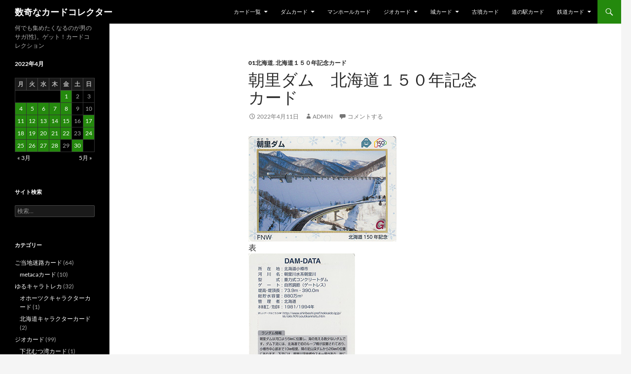

--- FILE ---
content_type: text/html; charset=UTF-8
request_url: https://www.free-style.biz/cardcollector/2022/04/%E6%9C%9D%E9%87%8C%E3%83%80%E3%83%A0%E3%80%80%E5%8C%97%E6%B5%B7%E9%81%93%EF%BC%91%EF%BC%95%EF%BC%90%E5%B9%B4%E8%A8%98%E5%BF%B5%E3%82%AB%E3%83%BC%E3%83%89/
body_size: 35367
content:
<!DOCTYPE html>
<html lang="ja">
<head>
	<meta charset="UTF-8">
	<meta name="viewport" content="width=device-width, initial-scale=1.0">
	<title>朝里ダム　北海道１５０年記念カード | 数奇なカードコレクター</title>
	<link rel="profile" href="https://gmpg.org/xfn/11">
	<link rel="pingback" href="https://www.free-style.biz/cardcollector/xmlrpc.php">
	<meta name='robots' content='max-image-preview:large' />
<link rel='dns-prefetch' href='//www.googletagmanager.com' />
<link rel="alternate" type="application/rss+xml" title="数奇なカードコレクター &raquo; フィード" href="https://www.free-style.biz/cardcollector/feed/" />
<link rel="alternate" type="application/rss+xml" title="数奇なカードコレクター &raquo; コメントフィード" href="https://www.free-style.biz/cardcollector/comments/feed/" />
<link rel="alternate" type="application/rss+xml" title="数奇なカードコレクター &raquo; 朝里ダム　北海道１５０年記念カード のコメントのフィード" href="https://www.free-style.biz/cardcollector/2022/04/%e6%9c%9d%e9%87%8c%e3%83%80%e3%83%a0%e3%80%80%e5%8c%97%e6%b5%b7%e9%81%93%ef%bc%91%ef%bc%95%ef%bc%90%e5%b9%b4%e8%a8%98%e5%bf%b5%e3%82%ab%e3%83%bc%e3%83%89/feed/" />
<link rel="alternate" title="oEmbed (JSON)" type="application/json+oembed" href="https://www.free-style.biz/cardcollector/wp-json/oembed/1.0/embed?url=https%3A%2F%2Fwww.free-style.biz%2Fcardcollector%2F2022%2F04%2F%25e6%259c%259d%25e9%2587%258c%25e3%2583%2580%25e3%2583%25a0%25e3%2580%2580%25e5%258c%2597%25e6%25b5%25b7%25e9%2581%2593%25ef%25bc%2591%25ef%25bc%2595%25ef%25bc%2590%25e5%25b9%25b4%25e8%25a8%2598%25e5%25bf%25b5%25e3%2582%25ab%25e3%2583%25bc%25e3%2583%2589%2F" />
<link rel="alternate" title="oEmbed (XML)" type="text/xml+oembed" href="https://www.free-style.biz/cardcollector/wp-json/oembed/1.0/embed?url=https%3A%2F%2Fwww.free-style.biz%2Fcardcollector%2F2022%2F04%2F%25e6%259c%259d%25e9%2587%258c%25e3%2583%2580%25e3%2583%25a0%25e3%2580%2580%25e5%258c%2597%25e6%25b5%25b7%25e9%2581%2593%25ef%25bc%2591%25ef%25bc%2595%25ef%25bc%2590%25e5%25b9%25b4%25e8%25a8%2598%25e5%25bf%25b5%25e3%2582%25ab%25e3%2583%25bc%25e3%2583%2589%2F&#038;format=xml" />
<style id='wp-img-auto-sizes-contain-inline-css'>
img:is([sizes=auto i],[sizes^="auto," i]){contain-intrinsic-size:3000px 1500px}
/*# sourceURL=wp-img-auto-sizes-contain-inline-css */
</style>
<style id='wp-emoji-styles-inline-css'>

	img.wp-smiley, img.emoji {
		display: inline !important;
		border: none !important;
		box-shadow: none !important;
		height: 1em !important;
		width: 1em !important;
		margin: 0 0.07em !important;
		vertical-align: -0.1em !important;
		background: none !important;
		padding: 0 !important;
	}
/*# sourceURL=wp-emoji-styles-inline-css */
</style>
<style id='wp-block-library-inline-css'>
:root{--wp-block-synced-color:#7a00df;--wp-block-synced-color--rgb:122,0,223;--wp-bound-block-color:var(--wp-block-synced-color);--wp-editor-canvas-background:#ddd;--wp-admin-theme-color:#007cba;--wp-admin-theme-color--rgb:0,124,186;--wp-admin-theme-color-darker-10:#006ba1;--wp-admin-theme-color-darker-10--rgb:0,107,160.5;--wp-admin-theme-color-darker-20:#005a87;--wp-admin-theme-color-darker-20--rgb:0,90,135;--wp-admin-border-width-focus:2px}@media (min-resolution:192dpi){:root{--wp-admin-border-width-focus:1.5px}}.wp-element-button{cursor:pointer}:root .has-very-light-gray-background-color{background-color:#eee}:root .has-very-dark-gray-background-color{background-color:#313131}:root .has-very-light-gray-color{color:#eee}:root .has-very-dark-gray-color{color:#313131}:root .has-vivid-green-cyan-to-vivid-cyan-blue-gradient-background{background:linear-gradient(135deg,#00d084,#0693e3)}:root .has-purple-crush-gradient-background{background:linear-gradient(135deg,#34e2e4,#4721fb 50%,#ab1dfe)}:root .has-hazy-dawn-gradient-background{background:linear-gradient(135deg,#faaca8,#dad0ec)}:root .has-subdued-olive-gradient-background{background:linear-gradient(135deg,#fafae1,#67a671)}:root .has-atomic-cream-gradient-background{background:linear-gradient(135deg,#fdd79a,#004a59)}:root .has-nightshade-gradient-background{background:linear-gradient(135deg,#330968,#31cdcf)}:root .has-midnight-gradient-background{background:linear-gradient(135deg,#020381,#2874fc)}:root{--wp--preset--font-size--normal:16px;--wp--preset--font-size--huge:42px}.has-regular-font-size{font-size:1em}.has-larger-font-size{font-size:2.625em}.has-normal-font-size{font-size:var(--wp--preset--font-size--normal)}.has-huge-font-size{font-size:var(--wp--preset--font-size--huge)}.has-text-align-center{text-align:center}.has-text-align-left{text-align:left}.has-text-align-right{text-align:right}.has-fit-text{white-space:nowrap!important}#end-resizable-editor-section{display:none}.aligncenter{clear:both}.items-justified-left{justify-content:flex-start}.items-justified-center{justify-content:center}.items-justified-right{justify-content:flex-end}.items-justified-space-between{justify-content:space-between}.screen-reader-text{border:0;clip-path:inset(50%);height:1px;margin:-1px;overflow:hidden;padding:0;position:absolute;width:1px;word-wrap:normal!important}.screen-reader-text:focus{background-color:#ddd;clip-path:none;color:#444;display:block;font-size:1em;height:auto;left:5px;line-height:normal;padding:15px 23px 14px;text-decoration:none;top:5px;width:auto;z-index:100000}html :where(.has-border-color){border-style:solid}html :where([style*=border-top-color]){border-top-style:solid}html :where([style*=border-right-color]){border-right-style:solid}html :where([style*=border-bottom-color]){border-bottom-style:solid}html :where([style*=border-left-color]){border-left-style:solid}html :where([style*=border-width]){border-style:solid}html :where([style*=border-top-width]){border-top-style:solid}html :where([style*=border-right-width]){border-right-style:solid}html :where([style*=border-bottom-width]){border-bottom-style:solid}html :where([style*=border-left-width]){border-left-style:solid}html :where(img[class*=wp-image-]){height:auto;max-width:100%}:where(figure){margin:0 0 1em}html :where(.is-position-sticky){--wp-admin--admin-bar--position-offset:var(--wp-admin--admin-bar--height,0px)}@media screen and (max-width:600px){html :where(.is-position-sticky){--wp-admin--admin-bar--position-offset:0px}}

/*# sourceURL=wp-block-library-inline-css */
</style><style id='global-styles-inline-css'>
:root{--wp--preset--aspect-ratio--square: 1;--wp--preset--aspect-ratio--4-3: 4/3;--wp--preset--aspect-ratio--3-4: 3/4;--wp--preset--aspect-ratio--3-2: 3/2;--wp--preset--aspect-ratio--2-3: 2/3;--wp--preset--aspect-ratio--16-9: 16/9;--wp--preset--aspect-ratio--9-16: 9/16;--wp--preset--color--black: #000;--wp--preset--color--cyan-bluish-gray: #abb8c3;--wp--preset--color--white: #fff;--wp--preset--color--pale-pink: #f78da7;--wp--preset--color--vivid-red: #cf2e2e;--wp--preset--color--luminous-vivid-orange: #ff6900;--wp--preset--color--luminous-vivid-amber: #fcb900;--wp--preset--color--light-green-cyan: #7bdcb5;--wp--preset--color--vivid-green-cyan: #00d084;--wp--preset--color--pale-cyan-blue: #8ed1fc;--wp--preset--color--vivid-cyan-blue: #0693e3;--wp--preset--color--vivid-purple: #9b51e0;--wp--preset--color--green: #24890d;--wp--preset--color--dark-gray: #2b2b2b;--wp--preset--color--medium-gray: #767676;--wp--preset--color--light-gray: #f5f5f5;--wp--preset--gradient--vivid-cyan-blue-to-vivid-purple: linear-gradient(135deg,rgb(6,147,227) 0%,rgb(155,81,224) 100%);--wp--preset--gradient--light-green-cyan-to-vivid-green-cyan: linear-gradient(135deg,rgb(122,220,180) 0%,rgb(0,208,130) 100%);--wp--preset--gradient--luminous-vivid-amber-to-luminous-vivid-orange: linear-gradient(135deg,rgb(252,185,0) 0%,rgb(255,105,0) 100%);--wp--preset--gradient--luminous-vivid-orange-to-vivid-red: linear-gradient(135deg,rgb(255,105,0) 0%,rgb(207,46,46) 100%);--wp--preset--gradient--very-light-gray-to-cyan-bluish-gray: linear-gradient(135deg,rgb(238,238,238) 0%,rgb(169,184,195) 100%);--wp--preset--gradient--cool-to-warm-spectrum: linear-gradient(135deg,rgb(74,234,220) 0%,rgb(151,120,209) 20%,rgb(207,42,186) 40%,rgb(238,44,130) 60%,rgb(251,105,98) 80%,rgb(254,248,76) 100%);--wp--preset--gradient--blush-light-purple: linear-gradient(135deg,rgb(255,206,236) 0%,rgb(152,150,240) 100%);--wp--preset--gradient--blush-bordeaux: linear-gradient(135deg,rgb(254,205,165) 0%,rgb(254,45,45) 50%,rgb(107,0,62) 100%);--wp--preset--gradient--luminous-dusk: linear-gradient(135deg,rgb(255,203,112) 0%,rgb(199,81,192) 50%,rgb(65,88,208) 100%);--wp--preset--gradient--pale-ocean: linear-gradient(135deg,rgb(255,245,203) 0%,rgb(182,227,212) 50%,rgb(51,167,181) 100%);--wp--preset--gradient--electric-grass: linear-gradient(135deg,rgb(202,248,128) 0%,rgb(113,206,126) 100%);--wp--preset--gradient--midnight: linear-gradient(135deg,rgb(2,3,129) 0%,rgb(40,116,252) 100%);--wp--preset--font-size--small: 13px;--wp--preset--font-size--medium: 20px;--wp--preset--font-size--large: 36px;--wp--preset--font-size--x-large: 42px;--wp--preset--spacing--20: 0.44rem;--wp--preset--spacing--30: 0.67rem;--wp--preset--spacing--40: 1rem;--wp--preset--spacing--50: 1.5rem;--wp--preset--spacing--60: 2.25rem;--wp--preset--spacing--70: 3.38rem;--wp--preset--spacing--80: 5.06rem;--wp--preset--shadow--natural: 6px 6px 9px rgba(0, 0, 0, 0.2);--wp--preset--shadow--deep: 12px 12px 50px rgba(0, 0, 0, 0.4);--wp--preset--shadow--sharp: 6px 6px 0px rgba(0, 0, 0, 0.2);--wp--preset--shadow--outlined: 6px 6px 0px -3px rgb(255, 255, 255), 6px 6px rgb(0, 0, 0);--wp--preset--shadow--crisp: 6px 6px 0px rgb(0, 0, 0);}:where(.is-layout-flex){gap: 0.5em;}:where(.is-layout-grid){gap: 0.5em;}body .is-layout-flex{display: flex;}.is-layout-flex{flex-wrap: wrap;align-items: center;}.is-layout-flex > :is(*, div){margin: 0;}body .is-layout-grid{display: grid;}.is-layout-grid > :is(*, div){margin: 0;}:where(.wp-block-columns.is-layout-flex){gap: 2em;}:where(.wp-block-columns.is-layout-grid){gap: 2em;}:where(.wp-block-post-template.is-layout-flex){gap: 1.25em;}:where(.wp-block-post-template.is-layout-grid){gap: 1.25em;}.has-black-color{color: var(--wp--preset--color--black) !important;}.has-cyan-bluish-gray-color{color: var(--wp--preset--color--cyan-bluish-gray) !important;}.has-white-color{color: var(--wp--preset--color--white) !important;}.has-pale-pink-color{color: var(--wp--preset--color--pale-pink) !important;}.has-vivid-red-color{color: var(--wp--preset--color--vivid-red) !important;}.has-luminous-vivid-orange-color{color: var(--wp--preset--color--luminous-vivid-orange) !important;}.has-luminous-vivid-amber-color{color: var(--wp--preset--color--luminous-vivid-amber) !important;}.has-light-green-cyan-color{color: var(--wp--preset--color--light-green-cyan) !important;}.has-vivid-green-cyan-color{color: var(--wp--preset--color--vivid-green-cyan) !important;}.has-pale-cyan-blue-color{color: var(--wp--preset--color--pale-cyan-blue) !important;}.has-vivid-cyan-blue-color{color: var(--wp--preset--color--vivid-cyan-blue) !important;}.has-vivid-purple-color{color: var(--wp--preset--color--vivid-purple) !important;}.has-black-background-color{background-color: var(--wp--preset--color--black) !important;}.has-cyan-bluish-gray-background-color{background-color: var(--wp--preset--color--cyan-bluish-gray) !important;}.has-white-background-color{background-color: var(--wp--preset--color--white) !important;}.has-pale-pink-background-color{background-color: var(--wp--preset--color--pale-pink) !important;}.has-vivid-red-background-color{background-color: var(--wp--preset--color--vivid-red) !important;}.has-luminous-vivid-orange-background-color{background-color: var(--wp--preset--color--luminous-vivid-orange) !important;}.has-luminous-vivid-amber-background-color{background-color: var(--wp--preset--color--luminous-vivid-amber) !important;}.has-light-green-cyan-background-color{background-color: var(--wp--preset--color--light-green-cyan) !important;}.has-vivid-green-cyan-background-color{background-color: var(--wp--preset--color--vivid-green-cyan) !important;}.has-pale-cyan-blue-background-color{background-color: var(--wp--preset--color--pale-cyan-blue) !important;}.has-vivid-cyan-blue-background-color{background-color: var(--wp--preset--color--vivid-cyan-blue) !important;}.has-vivid-purple-background-color{background-color: var(--wp--preset--color--vivid-purple) !important;}.has-black-border-color{border-color: var(--wp--preset--color--black) !important;}.has-cyan-bluish-gray-border-color{border-color: var(--wp--preset--color--cyan-bluish-gray) !important;}.has-white-border-color{border-color: var(--wp--preset--color--white) !important;}.has-pale-pink-border-color{border-color: var(--wp--preset--color--pale-pink) !important;}.has-vivid-red-border-color{border-color: var(--wp--preset--color--vivid-red) !important;}.has-luminous-vivid-orange-border-color{border-color: var(--wp--preset--color--luminous-vivid-orange) !important;}.has-luminous-vivid-amber-border-color{border-color: var(--wp--preset--color--luminous-vivid-amber) !important;}.has-light-green-cyan-border-color{border-color: var(--wp--preset--color--light-green-cyan) !important;}.has-vivid-green-cyan-border-color{border-color: var(--wp--preset--color--vivid-green-cyan) !important;}.has-pale-cyan-blue-border-color{border-color: var(--wp--preset--color--pale-cyan-blue) !important;}.has-vivid-cyan-blue-border-color{border-color: var(--wp--preset--color--vivid-cyan-blue) !important;}.has-vivid-purple-border-color{border-color: var(--wp--preset--color--vivid-purple) !important;}.has-vivid-cyan-blue-to-vivid-purple-gradient-background{background: var(--wp--preset--gradient--vivid-cyan-blue-to-vivid-purple) !important;}.has-light-green-cyan-to-vivid-green-cyan-gradient-background{background: var(--wp--preset--gradient--light-green-cyan-to-vivid-green-cyan) !important;}.has-luminous-vivid-amber-to-luminous-vivid-orange-gradient-background{background: var(--wp--preset--gradient--luminous-vivid-amber-to-luminous-vivid-orange) !important;}.has-luminous-vivid-orange-to-vivid-red-gradient-background{background: var(--wp--preset--gradient--luminous-vivid-orange-to-vivid-red) !important;}.has-very-light-gray-to-cyan-bluish-gray-gradient-background{background: var(--wp--preset--gradient--very-light-gray-to-cyan-bluish-gray) !important;}.has-cool-to-warm-spectrum-gradient-background{background: var(--wp--preset--gradient--cool-to-warm-spectrum) !important;}.has-blush-light-purple-gradient-background{background: var(--wp--preset--gradient--blush-light-purple) !important;}.has-blush-bordeaux-gradient-background{background: var(--wp--preset--gradient--blush-bordeaux) !important;}.has-luminous-dusk-gradient-background{background: var(--wp--preset--gradient--luminous-dusk) !important;}.has-pale-ocean-gradient-background{background: var(--wp--preset--gradient--pale-ocean) !important;}.has-electric-grass-gradient-background{background: var(--wp--preset--gradient--electric-grass) !important;}.has-midnight-gradient-background{background: var(--wp--preset--gradient--midnight) !important;}.has-small-font-size{font-size: var(--wp--preset--font-size--small) !important;}.has-medium-font-size{font-size: var(--wp--preset--font-size--medium) !important;}.has-large-font-size{font-size: var(--wp--preset--font-size--large) !important;}.has-x-large-font-size{font-size: var(--wp--preset--font-size--x-large) !important;}
/*# sourceURL=global-styles-inline-css */
</style>

<style id='classic-theme-styles-inline-css'>
/*! This file is auto-generated */
.wp-block-button__link{color:#fff;background-color:#32373c;border-radius:9999px;box-shadow:none;text-decoration:none;padding:calc(.667em + 2px) calc(1.333em + 2px);font-size:1.125em}.wp-block-file__button{background:#32373c;color:#fff;text-decoration:none}
/*# sourceURL=/wp-includes/css/classic-themes.min.css */
</style>
<link rel='stylesheet' id='twentyfourteen-lato-css' href='https://www.free-style.biz/cardcollector/wp-content/themes/twentyfourteen/fonts/font-lato.css?ver=20230328' media='all' />
<link rel='stylesheet' id='genericons-css' href='https://www.free-style.biz/cardcollector/wp-content/themes/twentyfourteen/genericons/genericons.css?ver=20251101' media='all' />
<link rel='stylesheet' id='twentyfourteen-style-css' href='https://www.free-style.biz/cardcollector/wp-content/themes/twentyfourteen/style.css?ver=20251202' media='all' />
<link rel='stylesheet' id='twentyfourteen-block-style-css' href='https://www.free-style.biz/cardcollector/wp-content/themes/twentyfourteen/css/blocks.css?ver=20250715' media='all' />
<script src="https://www.free-style.biz/cardcollector/wp-includes/js/jquery/jquery.min.js?ver=3.7.1" id="jquery-core-js"></script>
<script src="https://www.free-style.biz/cardcollector/wp-includes/js/jquery/jquery-migrate.min.js?ver=3.4.1" id="jquery-migrate-js"></script>
<script src="https://www.free-style.biz/cardcollector/wp-content/themes/twentyfourteen/js/functions.js?ver=20250729" id="twentyfourteen-script-js" defer data-wp-strategy="defer"></script>

<!-- Site Kit によって追加された Google タグ（gtag.js）スニペット -->
<!-- Google アナリティクス スニペット (Site Kit が追加) -->
<script src="https://www.googletagmanager.com/gtag/js?id=GT-KT9BC4B" id="google_gtagjs-js" async></script>
<script id="google_gtagjs-js-after">
window.dataLayer = window.dataLayer || [];function gtag(){dataLayer.push(arguments);}
gtag("set","linker",{"domains":["www.free-style.biz"]});
gtag("js", new Date());
gtag("set", "developer_id.dZTNiMT", true);
gtag("config", "GT-KT9BC4B");
//# sourceURL=google_gtagjs-js-after
</script>
<link rel="https://api.w.org/" href="https://www.free-style.biz/cardcollector/wp-json/" /><link rel="alternate" title="JSON" type="application/json" href="https://www.free-style.biz/cardcollector/wp-json/wp/v2/posts/18665" /><link rel="EditURI" type="application/rsd+xml" title="RSD" href="https://www.free-style.biz/cardcollector/xmlrpc.php?rsd" />
<meta name="generator" content="WordPress 6.9" />
<link rel="canonical" href="https://www.free-style.biz/cardcollector/2022/04/%e6%9c%9d%e9%87%8c%e3%83%80%e3%83%a0%e3%80%80%e5%8c%97%e6%b5%b7%e9%81%93%ef%bc%91%ef%bc%95%ef%bc%90%e5%b9%b4%e8%a8%98%e5%bf%b5%e3%82%ab%e3%83%bc%e3%83%89/" />
<link rel='shortlink' href='https://www.free-style.biz/cardcollector/?p=18665' />
<meta name="generator" content="Site Kit by Google 1.170.0" /><meta name="google-site-verification" content="-PNEbvVezKZLJpgr2jA1yMrALT0hlmwqu2TIm4JFAsM"></head>

<body class="wp-singular post-template-default single single-post postid-18665 single-format-standard wp-embed-responsive wp-theme-twentyfourteen masthead-fixed full-width singular">
<a class="screen-reader-text skip-link" href="#content">
	コンテンツへスキップ</a>
<div id="page" class="hfeed site">
		
	<header id="masthead" class="site-header">
		<div class="header-main">
							<h1 class="site-title"><a href="https://www.free-style.biz/cardcollector/" rel="home" >数奇なカードコレクター</a></h1>
			
			<div class="search-toggle">
				<a href="#search-container" class="screen-reader-text" aria-expanded="false" aria-controls="search-container">
					検索				</a>
			</div>

			<nav id="primary-navigation" class="site-navigation primary-navigation">
				<button class="menu-toggle">メインメニュー</button>
				<div id="primary-menu" class="nav-menu"><ul>
<li class="page_item page-item-6157 page_item_has_children"><a href="https://www.free-style.biz/cardcollector/%e3%82%ab%e3%83%bc%e3%83%89%e4%b8%80%e8%a6%a7/">カード一覧</a>
<ul class='children'>
	<li class="page_item page-item-32182 page_item_has_children"><a href="https://www.free-style.biz/cardcollector/%e3%82%ab%e3%83%bc%e3%83%89%e4%b8%80%e8%a6%a7/%e9%83%bd%e9%81%93%e5%ba%9c%e7%9c%8c%e5%88%a5/">都道府県別</a>
	<ul class='children'>
		<li class="page_item page-item-16677"><a href="https://www.free-style.biz/cardcollector/%e3%82%ab%e3%83%bc%e3%83%89%e4%b8%80%e8%a6%a7/%e9%83%bd%e9%81%93%e5%ba%9c%e7%9c%8c%e5%88%a5/%e5%8c%97%e6%b5%b7%e9%81%93%e7%99%ba%e8%a1%8c%e3%82%ab%e3%83%bc%e3%83%89/">北海道発行カード</a></li>
		<li class="page_item page-item-16587"><a href="https://www.free-style.biz/cardcollector/%e3%82%ab%e3%83%bc%e3%83%89%e4%b8%80%e8%a6%a7/%e9%83%bd%e9%81%93%e5%ba%9c%e7%9c%8c%e5%88%a5/%e6%a0%83%e6%9c%a8%e7%9c%8c%e7%99%ba%e8%a1%8c%e3%82%ab%e3%83%bc%e3%83%89/">栃木県発行カード</a></li>
		<li class="page_item page-item-6644"><a href="https://www.free-style.biz/cardcollector/%e3%82%ab%e3%83%bc%e3%83%89%e4%b8%80%e8%a6%a7/%e9%83%bd%e9%81%93%e5%ba%9c%e7%9c%8c%e5%88%a5/%e6%96%b0%e6%bd%9f%e7%9c%8c%e7%99%ba%e8%a1%8c%e3%82%ab%e3%83%bc%e3%83%89/">新潟県発行カード</a></li>
		<li class="page_item page-item-7563"><a href="https://www.free-style.biz/cardcollector/%e3%82%ab%e3%83%bc%e3%83%89%e4%b8%80%e8%a6%a7/%e9%83%bd%e9%81%93%e5%ba%9c%e7%9c%8c%e5%88%a5/%e7%a6%8f%e4%ba%95%e7%9c%8c%e7%99%ba%e8%a1%8c%e3%82%ab%e3%83%bc%e3%83%89/">福井県発行カード</a></li>
		<li class="page_item page-item-9444"><a href="https://www.free-style.biz/cardcollector/%e3%82%ab%e3%83%bc%e3%83%89%e4%b8%80%e8%a6%a7/%e9%83%bd%e9%81%93%e5%ba%9c%e7%9c%8c%e5%88%a5/%e9%95%b7%e9%87%8e%e7%9c%8c%e7%99%ba%e8%a1%8c%e3%82%ab%e3%83%bc%e3%83%89/">長野県発行カード</a></li>
		<li class="page_item page-item-12939"><a href="https://www.free-style.biz/cardcollector/%e3%82%ab%e3%83%bc%e3%83%89%e4%b8%80%e8%a6%a7/%e9%83%bd%e9%81%93%e5%ba%9c%e7%9c%8c%e5%88%a5/%e5%b2%90%e9%98%9c%e7%9c%8c%e7%99%ba%e8%a1%8c%e3%82%ab%e3%83%bc%e3%83%89/">岐阜県発行カード</a></li>
		<li class="page_item page-item-9430"><a href="https://www.free-style.biz/cardcollector/%e3%82%ab%e3%83%bc%e3%83%89%e4%b8%80%e8%a6%a7/%e9%83%bd%e9%81%93%e5%ba%9c%e7%9c%8c%e5%88%a5/%e6%bb%8b%e8%b3%80%e7%9c%8c%e7%99%ba%e8%a1%8c%e3%82%ab%e3%83%bc%e3%83%89/">滋賀県発行カード</a></li>
	</ul>
</li>
	<li class="page_item page-item-37053 page_item_has_children"><a href="https://www.free-style.biz/cardcollector/%e3%82%ab%e3%83%bc%e3%83%89%e4%b8%80%e8%a6%a7/%e6%96%87%e5%8c%96%e8%b2%a1%e3%82%ab%e3%83%bc%e3%83%89/">文化財カード</a>
	<ul class='children'>
		<li class="page_item page-item-6996"><a href="https://www.free-style.biz/cardcollector/%e3%82%ab%e3%83%bc%e3%83%89%e4%b8%80%e8%a6%a7/%e6%96%87%e5%8c%96%e8%b2%a1%e3%82%ab%e3%83%bc%e3%83%89/%e6%96%87%e5%8c%96%e9%81%ba%e7%94%a3%e3%82%ab%e3%83%bc%e3%83%89/">文化遺産カード</a></li>
		<li class="page_item page-item-37055"><a href="https://www.free-style.biz/cardcollector/%e3%82%ab%e3%83%bc%e3%83%89%e4%b8%80%e8%a6%a7/%e6%96%87%e5%8c%96%e8%b2%a1%e3%82%ab%e3%83%bc%e3%83%89/%e3%83%98%e3%83%aa%e3%83%86%e3%83%bc%e3%82%b8%e3%82%ab%e3%83%bc%e3%83%89%ef%bc%88%e4%b8%89%e9%87%8d%e7%9c%8c%e5%bb%ba%e7%af%89%e5%a3%ab%e4%bc%9a%ef%bc%89/">ヘリテージカード（三重県建築士会）</a></li>
		<li class="page_item page-item-37057"><a href="https://www.free-style.biz/cardcollector/%e3%82%ab%e3%83%bc%e3%83%89%e4%b8%80%e8%a6%a7/%e6%96%87%e5%8c%96%e8%b2%a1%e3%82%ab%e3%83%bc%e3%83%89/%e7%b8%84%e6%96%87%e3%82%ab%e3%83%bc%e3%83%89/">縄文カード</a></li>
		<li class="page_item page-item-54157"><a href="https://www.free-style.biz/cardcollector/%e3%82%ab%e3%83%bc%e3%83%89%e4%b8%80%e8%a6%a7/%e6%96%87%e5%8c%96%e8%b2%a1%e3%82%ab%e3%83%bc%e3%83%89/%e6%97%a5%e6%9c%ac%e9%81%ba%e7%94%a3%e3%82%ab%e3%83%bc%e3%83%89/">日本遺産カード</a></li>
		<li class="page_item page-item-46607"><a href="https://www.free-style.biz/cardcollector/%e3%82%ab%e3%83%bc%e3%83%89%e4%b8%80%e8%a6%a7/%e6%96%87%e5%8c%96%e8%b2%a1%e3%82%ab%e3%83%bc%e3%83%89/%e6%97%a5%e6%9c%ac%e9%81%ba%e7%94%a3%e5%8c%97%e5%89%8d%e8%88%b9%e3%82%ab%e3%83%bc%e3%83%89/">日本遺産北前船カード</a></li>
	</ul>
</li>
	<li class="page_item page-item-15774"><a href="https://www.free-style.biz/cardcollector/%e3%82%ab%e3%83%bc%e3%83%89%e4%b8%80%e8%a6%a7/%e6%ad%b4%e5%8f%b2%e3%81%be%e3%81%a1%e3%81%a5%e3%81%8f%e3%82%8a%e3%82%ab%e3%83%bc%e3%83%89/">歴史まちづくりカード（歴まちカード）</a></li>
	<li class="page_item page-item-9440"><a href="https://www.free-style.biz/cardcollector/%e3%82%ab%e3%83%bc%e3%83%89%e4%b8%80%e8%a6%a7/%e3%83%ad%e3%82%b2%e3%83%83%e3%83%88%e3%82%ab%e3%83%bc%e3%83%89/">ロゲットカード</a></li>
	<li class="page_item page-item-27634"><a href="https://www.free-style.biz/cardcollector/%e3%82%ab%e3%83%bc%e3%83%89%e4%b8%80%e8%a6%a7/%e5%85%a8%e5%9b%bd%e5%b7%a5%e5%a0%b4%e5%a4%9c%e6%99%af%e3%82%ab%e3%83%bc%e3%83%89/">全国工場夜景カード</a></li>
	<li class="page_item page-item-9788"><a href="https://www.free-style.biz/cardcollector/%e3%82%ab%e3%83%bc%e3%83%89%e4%b8%80%e8%a6%a7/9788-2/">神社仏閣カード</a></li>
	<li class="page_item page-item-20226"><a href="https://www.free-style.biz/cardcollector/%e3%82%ab%e3%83%bc%e3%83%89%e4%b8%80%e8%a6%a7/%e9%9b%a2%e5%b3%b6%e3%82%ab%e3%83%bc%e3%83%89/">離島カード</a></li>
	<li class="page_item page-item-36751 page_item_has_children"><a href="https://www.free-style.biz/cardcollector/%e3%82%ab%e3%83%bc%e3%83%89%e4%b8%80%e8%a6%a7/%e3%82%a4%e3%83%b3%e3%83%95%e3%83%a9%e3%82%ab%e3%83%bc%e3%83%89/">インフラカード</a>
	<ul class='children'>
		<li class="page_item page-item-29700"><a href="https://www.free-style.biz/cardcollector/%e3%82%ab%e3%83%bc%e3%83%89%e4%b8%80%e8%a6%a7/%e3%82%a4%e3%83%b3%e3%83%95%e3%83%a9%e3%82%ab%e3%83%bc%e3%83%89/%e4%b9%9d%e5%b7%9e%e3%82%a4%e3%83%b3%e3%83%95%e3%83%a9%e3%82%ab%e3%83%bc%e3%83%89/">九州インフラカード</a></li>
		<li class="page_item page-item-12494"><a href="https://www.free-style.biz/cardcollector/%e3%82%ab%e3%83%bc%e3%83%89%e4%b8%80%e8%a6%a7/%e3%82%a4%e3%83%b3%e3%83%95%e3%83%a9%e3%82%ab%e3%83%bc%e3%83%89/%e6%b2%96%e7%b8%84%e7%9c%8c%e7%99%ba%e8%a1%8c%e3%82%ab%e3%83%bc%e3%83%89/">沖縄観光インフラカード</a></li>
		<li class="page_item page-item-40837"><a href="https://www.free-style.biz/cardcollector/%e3%82%ab%e3%83%bc%e3%83%89%e4%b8%80%e8%a6%a7/%e3%82%a4%e3%83%b3%e3%83%95%e3%83%a9%e3%82%ab%e3%83%bc%e3%83%89/%e5%8c%97%e6%b5%b7%e9%81%93%e9%81%b8%e5%a5%a8%e5%9c%9f%e6%9c%a8%e9%81%ba%e7%94%a3%e3%82%ab%e3%83%bc%e3%83%89/">北海道選奨土木遺産カード</a></li>
		<li class="page_item page-item-36754"><a href="https://www.free-style.biz/cardcollector/%e3%82%ab%e3%83%bc%e3%83%89%e4%b8%80%e8%a6%a7/%e3%82%a4%e3%83%b3%e3%83%95%e3%83%a9%e3%82%ab%e3%83%bc%e3%83%89/%e9%9d%99%e5%b2%a1%e3%81%a9%e3%81%bc%e3%82%ab%e3%83%bc%e3%83%89/">静岡どぼカード</a></li>
		<li class="page_item page-item-36757"><a href="https://www.free-style.biz/cardcollector/%e3%82%ab%e3%83%bc%e3%83%89%e4%b8%80%e8%a6%a7/%e3%82%a4%e3%83%b3%e3%83%95%e3%83%a9%e3%82%ab%e3%83%bc%e3%83%89/%e7%a7%8b%e7%94%b0%e3%81%ae%e3%82%a4%e3%83%b3%e3%83%95%e3%83%a9%ef%bc%95%ef%bc%90%e9%81%b8/">秋田のインフラ５０選</a></li>
		<li class="page_item page-item-41197"><a href="https://www.free-style.biz/cardcollector/%e3%82%ab%e3%83%bc%e3%83%89%e4%b8%80%e8%a6%a7/%e3%82%a4%e3%83%b3%e3%83%95%e3%83%a9%e3%82%ab%e3%83%bc%e3%83%89/%e4%ba%ac%e9%83%bd%e5%ba%9c%e5%9c%9f%e6%9c%a8%e3%82%ab%e3%83%bc%e3%83%89/">京都府土木カード</a></li>
		<li class="page_item page-item-25121"><a href="https://www.free-style.biz/cardcollector/%e3%82%ab%e3%83%bc%e3%83%89%e4%b8%80%e8%a6%a7/%e3%82%a4%e3%83%b3%e3%83%95%e3%83%a9%e3%82%ab%e3%83%bc%e3%83%89/%e6%b8%af%e3%82%ab%e3%83%bc%e3%83%89/">港カード</a></li>
		<li class="page_item page-item-36094"><a href="https://www.free-style.biz/cardcollector/%e3%82%ab%e3%83%bc%e3%83%89%e4%b8%80%e8%a6%a7/%e3%82%a4%e3%83%b3%e3%83%95%e3%83%a9%e3%82%ab%e3%83%bc%e3%83%89/%e6%a9%8b%e3%82%ab%e3%83%bc%e3%83%89/">橋カード</a></li>
		<li class="page_item page-item-37069"><a href="https://www.free-style.biz/cardcollector/%e3%82%ab%e3%83%bc%e3%83%89%e4%b8%80%e8%a6%a7/%e3%82%a4%e3%83%b3%e3%83%95%e3%83%a9%e3%82%ab%e3%83%bc%e3%83%89/%e3%83%88%e3%83%b3%e3%83%8d%e3%83%ab%e3%82%ab%e3%83%bc%e3%83%89/">トンネルカード</a></li>
	</ul>
</li>
	<li class="page_item page-item-12454"><a href="https://www.free-style.biz/cardcollector/%e3%82%ab%e3%83%bc%e3%83%89%e4%b8%80%e8%a6%a7/%e3%82%86%e3%82%8b%e3%82%ad%e3%83%a3%e3%83%a9%e3%83%88%e3%83%ac%e3%82%ab/">ゆるキャラトレカ</a></li>
	<li class="page_item page-item-11444 page_item_has_children"><a href="https://www.free-style.biz/cardcollector/%e3%82%ab%e3%83%bc%e3%83%89%e4%b8%80%e8%a6%a7/%e8%be%b2%e6%9e%97%e6%b0%b4%e7%94%a3%e7%9c%81%e7%99%ba%e8%a1%8c%e3%82%ab%e3%83%bc%e3%83%89/">農林水産省発行カード</a>
	<ul class='children'>
		<li class="page_item page-item-59892"><a href="https://www.free-style.biz/cardcollector/%e3%82%ab%e3%83%bc%e3%83%89%e4%b8%80%e8%a6%a7/%e8%be%b2%e6%9e%97%e6%b0%b4%e7%94%a3%e7%9c%81%e7%99%ba%e8%a1%8c%e3%82%ab%e3%83%bc%e3%83%89/%e6%a3%9a%e7%94%b0%e3%82%ab%e3%83%bc%e3%83%89/">棚田カード</a></li>
	</ul>
</li>
	<li class="page_item page-item-36992"><a href="https://www.free-style.biz/cardcollector/%e3%82%ab%e3%83%bc%e3%83%89%e4%b8%80%e8%a6%a7/%e5%90%8d%e6%b0%b4%e7%99%be%e9%81%b8%e3%82%ab%e3%83%bc%e3%83%89%ef%bc%88%e7%92%b0%e5%a2%83%e7%9c%81%ef%bc%89/">名水百選カード（環境省）</a></li>
	<li class="page_item page-item-38664"><a href="https://www.free-style.biz/cardcollector/%e3%82%ab%e3%83%bc%e3%83%89%e4%b8%80%e8%a6%a7/%e3%83%ad%e3%83%bc%e3%83%97%e3%82%a6%e3%82%a7%e3%82%a4%e3%82%ab%e3%83%bc%e3%83%89/">ロープウェイカード</a></li>
	<li class="page_item page-item-62176"><a href="https://www.free-style.biz/cardcollector/%e3%82%ab%e3%83%bc%e3%83%89%e4%b8%80%e8%a6%a7/%e6%81%90%e7%ab%9c%e3%82%ab%e3%83%bc%e3%83%89/">恐竜カード</a></li>
	<li class="page_item page-item-6640"><a href="https://www.free-style.biz/cardcollector/%e3%82%ab%e3%83%bc%e3%83%89%e4%b8%80%e8%a6%a7/%e3%81%9d%e3%81%ae%e4%bb%96%e3%82%ab%e3%83%bc%e3%83%89/">その他カード</a></li>
</ul>
</li>
<li class="page_item page-item-6142 page_item_has_children"><a href="https://www.free-style.biz/cardcollector/%e3%83%80%e3%83%a0%e3%82%ab%e3%83%bc%e3%83%89/">ダムカード</a>
<ul class='children'>
	<li class="page_item page-item-23099"><a href="https://www.free-style.biz/cardcollector/%e3%83%80%e3%83%a0%e3%82%ab%e3%83%bc%e3%83%89/%e3%83%80%e3%83%a0%e3%82%ab%e3%83%bc%e3%83%89%e3%80%80%e5%8c%97%e6%b5%b7%e9%81%93/">ダムカード　北海道</a></li>
	<li class="page_item page-item-23101"><a href="https://www.free-style.biz/cardcollector/%e3%83%80%e3%83%a0%e3%82%ab%e3%83%bc%e3%83%89/%e3%83%80%e3%83%a0%e3%82%ab%e3%83%bc%e3%83%89%e3%80%80%e6%9d%b1%e5%8c%97/">ダムカード　東北</a></li>
	<li class="page_item page-item-23104"><a href="https://www.free-style.biz/cardcollector/%e3%83%80%e3%83%a0%e3%82%ab%e3%83%bc%e3%83%89/%e3%83%80%e3%83%a0%e3%82%ab%e3%83%bc%e3%83%89%e3%80%80%e9%96%a2%e6%9d%b1/">ダムカード　関東</a></li>
	<li class="page_item page-item-23108"><a href="https://www.free-style.biz/cardcollector/%e3%83%80%e3%83%a0%e3%82%ab%e3%83%bc%e3%83%89/%e3%83%80%e3%83%a0%e3%82%ab%e3%83%bc%e3%83%89%e3%80%80%e7%94%b2%e4%bf%a1%e8%b6%8a/">ダムカード　甲信越</a></li>
	<li class="page_item page-item-23106"><a href="https://www.free-style.biz/cardcollector/%e3%83%80%e3%83%a0%e3%82%ab%e3%83%bc%e3%83%89/%e3%83%80%e3%83%a0%e3%82%ab%e3%83%bc%e3%83%89%e3%80%80%e5%8c%97%e9%99%b8/">ダムカード　北陸</a></li>
	<li class="page_item page-item-23110"><a href="https://www.free-style.biz/cardcollector/%e3%83%80%e3%83%a0%e3%82%ab%e3%83%bc%e3%83%89/%e3%83%80%e3%83%a0%e3%82%ab%e3%83%bc%e3%83%89%e3%80%80%e6%9d%b1%e6%b5%b7/">ダムカード　東海</a></li>
	<li class="page_item page-item-23112"><a href="https://www.free-style.biz/cardcollector/%e3%83%80%e3%83%a0%e3%82%ab%e3%83%bc%e3%83%89/%e3%83%80%e3%83%a0%e3%82%ab%e3%83%bc%e3%83%89%e3%80%80%e8%bf%91%e7%95%bf/">ダムカード　近畿</a></li>
	<li class="page_item page-item-23114"><a href="https://www.free-style.biz/cardcollector/%e3%83%80%e3%83%a0%e3%82%ab%e3%83%bc%e3%83%89/%e3%83%80%e3%83%a0%e3%82%ab%e3%83%bc%e3%83%89%e3%80%80%e4%b8%ad%e5%9b%bd/">ダムカード　中国</a></li>
	<li class="page_item page-item-23116"><a href="https://www.free-style.biz/cardcollector/%e3%83%80%e3%83%a0%e3%82%ab%e3%83%bc%e3%83%89/%e3%83%80%e3%83%a0%e3%82%ab%e3%83%bc%e3%83%89%e3%80%80%e5%9b%9b%e5%9b%bd/">ダムカード　四国</a></li>
	<li class="page_item page-item-23118"><a href="https://www.free-style.biz/cardcollector/%e3%83%80%e3%83%a0%e3%82%ab%e3%83%bc%e3%83%89/%e3%83%80%e3%83%a0%e3%82%ab%e3%83%bc%e3%83%89%e3%80%80%e4%b9%9d%e5%b7%9e%e3%83%bb%e6%b2%96%e7%b8%84/">ダムカード　九州・沖縄</a></li>
	<li class="page_item page-item-11119"><a href="https://www.free-style.biz/cardcollector/%e3%83%80%e3%83%a0%e3%82%ab%e3%83%bc%e3%83%89/%e7%a0%82%e9%98%b2%e3%82%ab%e3%83%bc%e3%83%89/">砂防カード</a></li>
	<li class="page_item page-item-26782"><a href="https://www.free-style.biz/cardcollector/%e3%83%80%e3%83%a0%e3%82%ab%e3%83%bc%e3%83%89/%e7%99%ba%e9%9b%bb%e6%89%80%e3%82%ab%e3%83%bc%e3%83%89/">発電所カード</a></li>
	<li class="page_item page-item-26790"><a href="https://www.free-style.biz/cardcollector/%e3%83%80%e3%83%a0%e3%82%ab%e3%83%bc%e3%83%89/%e6%b5%84%e6%b0%b4%e5%a0%b4%e7%ad%89%e6%96%bd%e8%a8%ad%e3%82%ab%e3%83%bc%e3%83%89/">浄水場等施設カード</a></li>
	<li class="page_item page-item-34365"><a href="https://www.free-style.biz/cardcollector/%e3%83%80%e3%83%a0%e3%82%ab%e3%83%bc%e3%83%89/%e6%b0%b4%e9%96%80%e3%83%bb%e9%98%b2%e6%bd%ae%e5%a0%a4%e3%82%ab%e3%83%bc%e3%83%89%ef%bc%88%e5%b2%a9%e6%89%8b%e7%9c%8c%ef%bc%89/">水門・防潮堤カード（岩手県）</a></li>
</ul>
</li>
<li class="page_item page-item-6160"><a href="https://www.free-style.biz/cardcollector/%e3%83%9e%e3%83%b3%e3%83%9b%e3%83%bc%e3%83%ab%e3%82%ab%e3%83%bc%e3%83%89/">マンホールカード</a></li>
<li class="page_item page-item-9436 page_item_has_children"><a href="https://www.free-style.biz/cardcollector/%e3%82%b8%e3%82%aa%e3%82%ab%e3%83%bc%e3%83%89/">ジオカード</a>
<ul class='children'>
	<li class="page_item page-item-63696"><a href="https://www.free-style.biz/cardcollector/%e3%82%b8%e3%82%aa%e3%82%ab%e3%83%bc%e3%83%89/%e7%ab%8b%e5%b1%b1%e9%bb%92%e9%83%a8%e3%82%b8%e3%82%aa%e3%83%91%e3%83%bc%e3%82%af%e3%82%ab%e3%83%bc%e3%83%89/">立山黒部ジオパークカード</a></li>
</ul>
</li>
<li class="page_item page-item-6800 page_item_has_children"><a href="https://www.free-style.biz/cardcollector/%e5%9f%8e%e3%82%ab%e3%83%bc%e3%83%89/">城カード</a>
<ul class='children'>
	<li class="page_item page-item-36101"><a href="https://www.free-style.biz/cardcollector/%e5%9f%8e%e3%82%ab%e3%83%bc%e3%83%89/%e3%81%a8%e3%82%84%e3%81%be%e5%9f%8e%e9%83%ad%e3%82%ab%e3%83%bc%e3%83%89/">とやま城郭カード</a></li>
	<li class="page_item page-item-36105"><a href="https://www.free-style.biz/cardcollector/%e5%9f%8e%e3%82%ab%e3%83%bc%e3%83%89/%e3%81%84%e3%81%97%e3%81%8b%e3%82%8f%e5%9f%8e%e9%83%ad%e3%82%ab%e3%83%bc%e3%83%89/">いしかわ城郭カード</a></li>
</ul>
</li>
<li class="page_item page-item-16959"><a href="https://www.free-style.biz/cardcollector/%e5%8f%a4%e5%a2%b3%e3%82%ab%e3%83%bc%e3%83%89/">古墳カード</a></li>
<li class="page_item page-item-30108"><a href="https://www.free-style.biz/cardcollector/%e9%81%93%e3%81%ae%e9%a7%85%e3%82%ab%e3%83%bc%e3%83%89/">道の駅カード</a></li>
<li class="page_item page-item-11622 page_item_has_children"><a href="https://www.free-style.biz/cardcollector/%e9%89%84%e9%81%93%e3%82%ab%e3%83%bc%e3%83%89/">鉄道カード</a>
<ul class='children'>
	<li class="page_item page-item-23255"><a href="https://www.free-style.biz/cardcollector/%e9%89%84%e9%81%93%e3%82%ab%e3%83%bc%e3%83%89/%e9%a7%85%e3%82%ab%e3%83%bc%e3%83%89/">駅カード</a></li>
	<li class="page_item page-item-23258"><a href="https://www.free-style.biz/cardcollector/%e9%89%84%e9%81%93%e3%82%ab%e3%83%bc%e3%83%89/%e3%81%82%e3%81%b3%e3%82%89%e9%89%84%e9%81%93%e3%82%ab%e3%83%bc%e3%83%89/">あびら鉄道カード</a></li>
	<li class="page_item page-item-23260"><a href="https://www.free-style.biz/cardcollector/%e9%89%84%e9%81%93%e3%82%ab%e3%83%bc%e3%83%89/%e9%89%84%e9%81%93%e3%82%80%e3%81%99%e3%82%81/">鉄道むすめ</a></li>
	<li class="page_item page-item-23393"><a href="https://www.free-style.biz/cardcollector/%e9%89%84%e9%81%93%e3%82%ab%e3%83%bc%e3%83%89/%e9%89%84%e9%81%93%e9%96%8b%e6%a5%ad%ef%bc%91%ef%bc%95%ef%bc%90%e5%b9%b4/">鉄道開業１５０年</a></li>
	<li class="page_item page-item-55093"><a href="https://www.free-style.biz/cardcollector/%e9%89%84%e9%81%93%e3%82%ab%e3%83%bc%e3%83%89/%e3%81%90%e3%82%8b%e3%81%90%e3%82%8b%e6%96%b0%e5%b9%b9%e7%b7%9a%e3%82%ab%e3%83%bc%e3%83%89/">ぐるぐる新幹線カード</a></li>
	<li class="page_item page-item-55522"><a href="https://www.free-style.biz/cardcollector/%e9%89%84%e9%81%93%e3%82%ab%e3%83%bc%e3%83%89/%e3%81%8d%e3%82%93%e3%81%a6%e3%81%a4%e3%83%88%e3%83%ac%e3%82%a4%e3%83%b3%e3%82%ba%ef%bc%81%e3%82%ab%e3%83%bc%e3%83%89/">きんてつトレインズ！カード</a></li>
</ul>
</li>
</ul></div>
			</nav>
		</div>

		<div id="search-container" class="search-box-wrapper hide">
			<div class="search-box">
				<form role="search" method="get" class="search-form" action="https://www.free-style.biz/cardcollector/">
				<label>
					<span class="screen-reader-text">検索:</span>
					<input type="search" class="search-field" placeholder="検索&hellip;" value="" name="s" />
				</label>
				<input type="submit" class="search-submit" value="検索" />
			</form>			</div>
		</div>
	</header><!-- #masthead -->

	<div id="main" class="site-main">

	<div id="primary" class="content-area">
		<div id="content" class="site-content" role="main">
			
<article id="post-18665" class="post-18665 post type-post status-publish format-standard hentry category-damucard-hokkaido category-205">
	
	<header class="entry-header">
				<div class="entry-meta">
			<span class="cat-links"><a href="https://www.free-style.biz/cardcollector/category/damucard/damucard-hokkaido/" rel="category tag">01北海道</a>, <a href="https://www.free-style.biz/cardcollector/category/damucard/damucard-hokkaido/%e5%8c%97%e6%b5%b7%e9%81%93%ef%bc%91%ef%bc%95%ef%bc%90%e5%b9%b4%e8%a8%98%e5%bf%b5%e3%82%ab%e3%83%bc%e3%83%89/" rel="category tag">北海道１５０年記念カード</a></span>
		</div>
			<h1 class="entry-title">朝里ダム　北海道１５０年記念カード</h1>
		<div class="entry-meta">
			<span class="entry-date"><a href="https://www.free-style.biz/cardcollector/2022/04/%e6%9c%9d%e9%87%8c%e3%83%80%e3%83%a0%e3%80%80%e5%8c%97%e6%b5%b7%e9%81%93%ef%bc%91%ef%bc%95%ef%bc%90%e5%b9%b4%e8%a8%98%e5%bf%b5%e3%82%ab%e3%83%bc%e3%83%89/" rel="bookmark"><time class="entry-date" datetime="2022-04-11T19:18:50+09:00">2022年4月11日</time></a></span> <span class="byline"><span class="author vcard"><a class="url fn n" href="https://www.free-style.biz/cardcollector/author/admin/" rel="author">admin</a></span></span>			<span class="comments-link"><a href="https://www.free-style.biz/cardcollector/2022/04/%e6%9c%9d%e9%87%8c%e3%83%80%e3%83%a0%e3%80%80%e5%8c%97%e6%b5%b7%e9%81%93%ef%bc%91%ef%bc%95%ef%bc%90%e5%b9%b4%e8%a8%98%e5%bf%b5%e3%82%ab%e3%83%bc%e3%83%89/#respond">コメントする</a></span>
						</div><!-- .entry-meta -->
	</header><!-- .entry-header -->

		<div class="entry-content">
		<p><img fetchpriority="high" decoding="async" src="https://www.free-style.biz/cardcollector/wp-content/uploads/2022/04/asari1.jpg" alt="朝里ダム　北海道１５０年記念カード" width="300" height="214" class="alignnone size-full wp-image-18666" /><br />
表<br />
<img decoding="async" src="https://www.free-style.biz/cardcollector/wp-content/uploads/2022/04/asari2.jpg" alt="朝里ダム　北海道１５０年記念カード" width="216" height="300" class="alignnone size-full wp-image-18667" /><br />
裏</p>
<p>カード種別：ダムカード公認<br />
配布場所：朝里ダム管理所（9:00～12:00、土日祝日・年末年始を除く）、後志総合振興局小樽建設管理部事業室事業課（13:00～17:00、土日祝日・年末年始を除く）、朝里ダム記念館（10:00～16:00、4月下旬～10月下旬 土日祝日のみ配布）<br />
配布日：2018年7月13日～2018年12月25日<br />
取得日：2022年4月11日<br />
取得の追加事項：</p>
<p>ネットで入手した。</p>
<p>ダムデータ<br />
所在地：北海道小樽市<br />
河川名：朝里川水系朝里川<br />
型式：重力式コンクリートダム<br />
ゲート：自然調節（ゲートレス）<br />
堤高：73.9m<br />
堤頂長：390.0m<br />
総貯水容量：880万m3<br />
管理者：北海道<br />
本体着工：1981年<br />
完成年：1994年</p>
	</div><!-- .entry-content -->
	
	</article><!-- #post-18665 -->
		<nav class="navigation post-navigation">
		<h1 class="screen-reader-text">
			投稿ナビゲーション		</h1>
		<div class="nav-links">
			<a href="https://www.free-style.biz/cardcollector/2022/04/%e6%96%b0%e4%b8%ad%e9%87%8e%e3%83%80%e3%83%a0%e3%80%80%e5%8c%97%e6%b5%b7%e9%81%93%ef%bc%91%ef%bc%95%ef%bc%90%e5%b9%b4%e8%a8%98%e5%bf%b5%e3%82%ab%e3%83%bc%e3%83%89/" rel="prev"><span class="meta-nav">前の投稿</span>新中野ダム　北海道１５０年記念カード</a><a href="https://www.free-style.biz/cardcollector/2022/04/%e5%a4%a7%e5%b7%9d%e3%83%80%e3%83%a0%e3%80%80ver-3-0/" rel="next"><span class="meta-nav">次の投稿</span>大川ダム　Ver.3.0</a>			</div><!-- .nav-links -->
		</nav><!-- .navigation -->
		
<div id="comments" class="comments-area">

	
		<div id="respond" class="comment-respond">
		<h3 id="reply-title" class="comment-reply-title">コメントを残す <small><a rel="nofollow" id="cancel-comment-reply-link" href="/cardcollector/2022/04/%E6%9C%9D%E9%87%8C%E3%83%80%E3%83%A0%E3%80%80%E5%8C%97%E6%B5%B7%E9%81%93%EF%BC%91%EF%BC%95%EF%BC%90%E5%B9%B4%E8%A8%98%E5%BF%B5%E3%82%AB%E3%83%BC%E3%83%89/#respond" style="display:none;">コメントをキャンセル</a></small></h3><form action="https://www.free-style.biz/cardcollector/wp-comments-post.php" method="post" id="commentform" class="comment-form"><p class="comment-notes"><span id="email-notes">メールアドレスが公開されることはありません。</span> <span class="required-field-message"><span class="required">※</span> が付いている欄は必須項目です</span></p><p class="comment-form-comment"><label for="comment">コメント <span class="required">※</span></label> <textarea id="comment" name="comment" cols="45" rows="8" maxlength="65525" required></textarea></p><p class="comment-form-author"><label for="author">名前 <span class="required">※</span></label> <input id="author" name="author" type="text" value="" size="30" maxlength="245" autocomplete="name" required /></p>
<p class="comment-form-email"><label for="email">メール <span class="required">※</span></label> <input id="email" name="email" type="email" value="" size="30" maxlength="100" aria-describedby="email-notes" autocomplete="email" required /></p>
<p class="comment-form-url"><label for="url">サイト</label> <input id="url" name="url" type="url" value="" size="30" maxlength="200" autocomplete="url" /></p>
<p class="form-submit"><input name="submit" type="submit" id="submit" class="submit" value="コメントを送信" /> <input type='hidden' name='comment_post_ID' value='18665' id='comment_post_ID' />
<input type='hidden' name='comment_parent' id='comment_parent' value='0' />
</p></form>	</div><!-- #respond -->
	
</div><!-- #comments -->
		</div><!-- #content -->
	</div><!-- #primary -->

<div id="secondary">
		<h2 class="site-description">何でも集めたくなるのが男のサガ(性)。ゲット！カードコレクション</h2>
	
	
		<div id="primary-sidebar" class="primary-sidebar widget-area" role="complementary">
		<aside id="calendar-2" class="widget widget_calendar"><div id="calendar_wrap" class="calendar_wrap"><table id="wp-calendar" class="wp-calendar-table">
	<caption>2022年4月</caption>
	<thead>
	<tr>
		<th scope="col" aria-label="月曜日">月</th>
		<th scope="col" aria-label="火曜日">火</th>
		<th scope="col" aria-label="水曜日">水</th>
		<th scope="col" aria-label="木曜日">木</th>
		<th scope="col" aria-label="金曜日">金</th>
		<th scope="col" aria-label="土曜日">土</th>
		<th scope="col" aria-label="日曜日">日</th>
	</tr>
	</thead>
	<tbody>
	<tr>
		<td colspan="4" class="pad">&nbsp;</td><td><a href="https://www.free-style.biz/cardcollector/2022/04/01/" aria-label="2022年4月1日 に投稿を公開">1</a></td><td>2</td><td>3</td>
	</tr>
	<tr>
		<td><a href="https://www.free-style.biz/cardcollector/2022/04/04/" aria-label="2022年4月4日 に投稿を公開">4</a></td><td><a href="https://www.free-style.biz/cardcollector/2022/04/05/" aria-label="2022年4月5日 に投稿を公開">5</a></td><td><a href="https://www.free-style.biz/cardcollector/2022/04/06/" aria-label="2022年4月6日 に投稿を公開">6</a></td><td><a href="https://www.free-style.biz/cardcollector/2022/04/07/" aria-label="2022年4月7日 に投稿を公開">7</a></td><td><a href="https://www.free-style.biz/cardcollector/2022/04/08/" aria-label="2022年4月8日 に投稿を公開">8</a></td><td>9</td><td>10</td>
	</tr>
	<tr>
		<td><a href="https://www.free-style.biz/cardcollector/2022/04/11/" aria-label="2022年4月11日 に投稿を公開">11</a></td><td><a href="https://www.free-style.biz/cardcollector/2022/04/12/" aria-label="2022年4月12日 に投稿を公開">12</a></td><td><a href="https://www.free-style.biz/cardcollector/2022/04/13/" aria-label="2022年4月13日 に投稿を公開">13</a></td><td><a href="https://www.free-style.biz/cardcollector/2022/04/14/" aria-label="2022年4月14日 に投稿を公開">14</a></td><td><a href="https://www.free-style.biz/cardcollector/2022/04/15/" aria-label="2022年4月15日 に投稿を公開">15</a></td><td>16</td><td><a href="https://www.free-style.biz/cardcollector/2022/04/17/" aria-label="2022年4月17日 に投稿を公開">17</a></td>
	</tr>
	<tr>
		<td><a href="https://www.free-style.biz/cardcollector/2022/04/18/" aria-label="2022年4月18日 に投稿を公開">18</a></td><td><a href="https://www.free-style.biz/cardcollector/2022/04/19/" aria-label="2022年4月19日 に投稿を公開">19</a></td><td><a href="https://www.free-style.biz/cardcollector/2022/04/20/" aria-label="2022年4月20日 に投稿を公開">20</a></td><td><a href="https://www.free-style.biz/cardcollector/2022/04/21/" aria-label="2022年4月21日 に投稿を公開">21</a></td><td><a href="https://www.free-style.biz/cardcollector/2022/04/22/" aria-label="2022年4月22日 に投稿を公開">22</a></td><td>23</td><td><a href="https://www.free-style.biz/cardcollector/2022/04/24/" aria-label="2022年4月24日 に投稿を公開">24</a></td>
	</tr>
	<tr>
		<td><a href="https://www.free-style.biz/cardcollector/2022/04/25/" aria-label="2022年4月25日 に投稿を公開">25</a></td><td><a href="https://www.free-style.biz/cardcollector/2022/04/26/" aria-label="2022年4月26日 に投稿を公開">26</a></td><td><a href="https://www.free-style.biz/cardcollector/2022/04/27/" aria-label="2022年4月27日 に投稿を公開">27</a></td><td><a href="https://www.free-style.biz/cardcollector/2022/04/28/" aria-label="2022年4月28日 に投稿を公開">28</a></td><td>29</td><td><a href="https://www.free-style.biz/cardcollector/2022/04/30/" aria-label="2022年4月30日 に投稿を公開">30</a></td>
		<td class="pad" colspan="1">&nbsp;</td>
	</tr>
	</tbody>
	</table><nav aria-label="前と次の月" class="wp-calendar-nav">
		<span class="wp-calendar-nav-prev"><a href="https://www.free-style.biz/cardcollector/2022/03/">&laquo; 3月</a></span>
		<span class="pad">&nbsp;</span>
		<span class="wp-calendar-nav-next"><a href="https://www.free-style.biz/cardcollector/2022/05/">5月 &raquo;</a></span>
	</nav></div></aside><aside id="search-2" class="widget widget_search"><h1 class="widget-title">サイト検索</h1><form role="search" method="get" class="search-form" action="https://www.free-style.biz/cardcollector/">
				<label>
					<span class="screen-reader-text">検索:</span>
					<input type="search" class="search-field" placeholder="検索&hellip;" value="" name="s" />
				</label>
				<input type="submit" class="search-submit" value="検索" />
			</form></aside><aside id="categories-2" class="widget widget_categories"><h1 class="widget-title">カテゴリー</h1><nav aria-label="カテゴリー">
			<ul>
					<li class="cat-item cat-item-303"><a href="https://www.free-style.biz/cardcollector/category/meica%e3%81%94%e5%bd%93%e5%9c%b0%e8%bf%b7%e8%b7%af%e3%82%ab%e3%83%bc%e3%83%89/">ご当地迷路カード</a> (64)
<ul class='children'>
	<li class="cat-item cat-item-320"><a href="https://www.free-style.biz/cardcollector/category/meica%e3%81%94%e5%bd%93%e5%9c%b0%e8%bf%b7%e8%b7%af%e3%82%ab%e3%83%bc%e3%83%89/metaca%e3%82%ab%e3%83%bc%e3%83%89/">metacaカード</a> (10)
</li>
</ul>
</li>
	<li class="cat-item cat-item-129"><a href="https://www.free-style.biz/cardcollector/category/%e3%82%86%e3%82%8b%e3%82%ad%e3%83%a3%e3%83%a9%e3%83%88%e3%83%ac%e3%82%ab/">ゆるキャラトレカ</a> (32)
<ul class='children'>
	<li class="cat-item cat-item-490"><a href="https://www.free-style.biz/cardcollector/category/%e3%82%86%e3%82%8b%e3%82%ad%e3%83%a3%e3%83%a9%e3%83%88%e3%83%ac%e3%82%ab/%e3%82%aa%e3%83%9b%e3%83%bc%e3%83%84%e3%82%af%e3%82%ad%e3%83%a3%e3%83%a9%e3%82%af%e3%82%bf%e3%83%bc%e3%82%ab%e3%83%bc%e3%83%89/">オホーツクキャラクターカード</a> (1)
</li>
	<li class="cat-item cat-item-501"><a href="https://www.free-style.biz/cardcollector/category/%e3%82%86%e3%82%8b%e3%82%ad%e3%83%a3%e3%83%a9%e3%83%88%e3%83%ac%e3%82%ab/%e5%8c%97%e6%b5%b7%e9%81%93%e3%82%ad%e3%83%a3%e3%83%a9%e3%82%af%e3%82%bf%e3%83%bc%e3%82%ab%e3%83%bc%e3%83%89/">北海道キャラクターカード</a> (2)
</li>
</ul>
</li>
	<li class="cat-item cat-item-42"><a href="https://www.free-style.biz/cardcollector/category/%e3%82%b8%e3%82%aa%e3%82%ab%e3%83%bc%e3%83%89/">ジオカード</a> (99)
<ul class='children'>
	<li class="cat-item cat-item-440"><a href="https://www.free-style.biz/cardcollector/category/%e3%82%b8%e3%82%aa%e3%82%ab%e3%83%bc%e3%83%89/%e4%b8%8b%e5%8c%97%e3%82%80%e3%81%a4%e6%b9%be%e3%82%ab%e3%83%bc%e3%83%89/">下北むつ湾カード</a> (1)
</li>
	<li class="cat-item cat-item-174"><a href="https://www.free-style.biz/cardcollector/category/%e3%82%b8%e3%82%aa%e3%82%ab%e3%83%bc%e3%83%89/%e4%b8%96%e7%95%8c%e8%87%aa%e7%84%b6%e9%81%ba%e7%94%a3/">世界自然遺産</a> (2)
</li>
	<li class="cat-item cat-item-206"><a href="https://www.free-style.biz/cardcollector/category/%e3%82%b8%e3%82%aa%e3%82%ab%e3%83%bc%e3%83%89/%e5%8d%81%e5%8b%9d%e5%b2%b3%e3%82%b8%e3%82%aa%e3%83%91%e3%83%bc%e3%82%af/">十勝岳ジオパーク</a> (1)
</li>
	<li class="cat-item cat-item-260"><a href="https://www.free-style.biz/cardcollector/category/%e3%82%b8%e3%82%aa%e3%82%ab%e3%83%bc%e3%83%89/%e5%8d%97%e7%b4%80%e7%86%8a%e9%87%8e%e3%82%b8%e3%82%aa%e3%82%ab%e3%83%bc%e3%83%89/">南紀熊野ジオカード</a> (1)
</li>
	<li class="cat-item cat-item-113"><a href="https://www.free-style.biz/cardcollector/category/%e3%82%b8%e3%82%aa%e3%82%ab%e3%83%bc%e3%83%89/%e6%a0%97%e9%a7%92%e5%b1%b1%e9%ba%93%e3%82%b8%e3%82%aa%e3%82%ab%e3%83%bc%e3%83%89/">栗駒山麓ジオカード</a> (6)
</li>
	<li class="cat-item cat-item-295"><a href="https://www.free-style.biz/cardcollector/category/%e3%82%b8%e3%82%aa%e3%82%ab%e3%83%bc%e3%83%89/%e7%a5%96%e6%af%8d%e3%83%bb%e5%82%be%e3%83%bb%e5%a4%a7%e5%b4%a9%e3%83%a6%e3%83%8d%e3%82%b9%e3%82%b3%e3%82%a8%e3%82%b3%e3%83%91%e3%83%bc%e3%82%af%e3%82%ab%e3%83%bc%e3%83%89/">祖母・傾・大崩ユネスコエコパークカード</a> (3)
</li>
	<li class="cat-item cat-item-112"><a href="https://www.free-style.biz/cardcollector/category/%e3%82%b8%e3%82%aa%e3%82%ab%e3%83%bc%e3%83%89/%e7%ab%8b%e5%b1%b1%e9%bb%92%e9%83%a8%e3%82%b8%e3%82%aa%e3%83%91%e3%83%bc%e3%82%af%e3%82%ab%e3%83%bc%e3%83%89/">立山黒部ジオパークカード</a> (19)
</li>
	<li class="cat-item cat-item-157"><a href="https://www.free-style.biz/cardcollector/category/%e3%82%b8%e3%82%aa%e3%82%ab%e3%83%bc%e3%83%89/%e8%8b%97%e5%a0%b4%e5%b1%b1%e9%ba%93%e3%82%b8%e3%82%aa%e3%82%ab%e3%83%bc%e3%83%89/">苗場山麓ジオカード</a> (1)
</li>
</ul>
</li>
	<li class="cat-item cat-item-2"><a href="https://www.free-style.biz/cardcollector/category/damucard/">ダムカード</a> (3,470)
<ul class='children'>
	<li class="cat-item cat-item-117"><a href="https://www.free-style.biz/cardcollector/category/damucard/damucard-hokkaido/">01北海道</a> (247)
	<ul class='children'>
	<li class="cat-item cat-item-205"><a href="https://www.free-style.biz/cardcollector/category/damucard/damucard-hokkaido/%e5%8c%97%e6%b5%b7%e9%81%93%ef%bc%91%ef%bc%95%ef%bc%90%e5%b9%b4%e8%a8%98%e5%bf%b5%e3%82%ab%e3%83%bc%e3%83%89/">北海道１５０年記念カード</a> (19)
</li>
	<li class="cat-item cat-item-211"><a href="https://www.free-style.biz/cardcollector/category/damucard/damucard-hokkaido/%e5%b7%a5%e6%b0%b4%e3%82%ab%e3%83%bc%e3%83%89/">工水カード</a> (2)
</li>
	<li class="cat-item cat-item-314"><a href="https://www.free-style.biz/cardcollector/category/damucard/damucard-hokkaido/%e6%b2%bb%e5%b1%b1%e3%83%80%e3%83%a0%ef%bc%97%ef%bc%90%e5%91%a8%e5%b9%b4%e8%a8%98%e5%bf%b5%e3%82%ab%e3%83%bc%e3%83%89/">治山ダム７０周年記念カード</a> (26)
</li>
	<li class="cat-item cat-item-246"><a href="https://www.free-style.biz/cardcollector/category/damucard/damucard-hokkaido/%e9%81%8a%e6%b0%b4%e5%9c%b0%e3%82%ab%e3%83%bc%e3%83%89/">遊水地カード</a> (7)
</li>
	</ul>
</li>
	<li class="cat-item cat-item-175"><a href="https://www.free-style.biz/cardcollector/category/damucard/damucard-aomori/">02青森県</a> (42)
</li>
	<li class="cat-item cat-item-159"><a href="https://www.free-style.biz/cardcollector/category/damucard/damucard-iwate/">03岩手県</a> (105)
</li>
	<li class="cat-item cat-item-190"><a href="https://www.free-style.biz/cardcollector/category/damucard/04%e5%ae%ae%e5%9f%8e%e7%9c%8c/">04宮城県</a> (122)
</li>
	<li class="cat-item cat-item-203"><a href="https://www.free-style.biz/cardcollector/category/damucard/05%e7%a7%8b%e7%94%b0%e7%9c%8c/">05秋田県</a> (84)
</li>
	<li class="cat-item cat-item-162"><a href="https://www.free-style.biz/cardcollector/category/damucard/damucard-yamagata/">06山形県</a> (58)
</li>
	<li class="cat-item cat-item-197"><a href="https://www.free-style.biz/cardcollector/category/damucard/07%e7%a6%8f%e5%b3%b6%e7%9c%8c/">07福島県</a> (108)
</li>
	<li class="cat-item cat-item-177"><a href="https://www.free-style.biz/cardcollector/category/damucard/damucard-ibaraki/">08茨城県</a> (35)
</li>
	<li class="cat-item cat-item-115"><a href="https://www.free-style.biz/cardcollector/category/damucard/damucard-tochigi/">09栃木県</a> (163)
</li>
	<li class="cat-item cat-item-119"><a href="https://www.free-style.biz/cardcollector/category/damucard/damucard-gunma/">10群馬県</a> (203)
</li>
	<li class="cat-item cat-item-140"><a href="https://www.free-style.biz/cardcollector/category/damucard/damucard-saitama/">11埼玉県</a> (73)
</li>
	<li class="cat-item cat-item-199"><a href="https://www.free-style.biz/cardcollector/category/damucard/12%e5%8d%83%e8%91%89%e7%9c%8c/">12千葉県</a> (41)
</li>
	<li class="cat-item cat-item-215"><a href="https://www.free-style.biz/cardcollector/category/damucard/13%e6%9d%b1%e4%ba%ac%e9%83%bd-damucard/">13東京都</a> (41)
	<ul class='children'>
	<li class="cat-item cat-item-365"><a href="https://www.free-style.biz/cardcollector/category/damucard/13%e6%9d%b1%e4%ba%ac%e9%83%bd-damucard/ike%e3%82%ab%e3%83%bc%e3%83%89/">IKEカード</a> (30)
</li>
	</ul>
</li>
	<li class="cat-item cat-item-160"><a href="https://www.free-style.biz/cardcollector/category/damucard/damucard-kanagawa/">14神奈川県</a> (72)
</li>
	<li class="cat-item cat-item-18"><a href="https://www.free-style.biz/cardcollector/category/damucard/damucard-niigata/">15新潟県</a> (189)
</li>
	<li class="cat-item cat-item-5"><a href="https://www.free-style.biz/cardcollector/category/damucard/damucard-toyama/">16富山県</a> (62)
	<ul class='children'>
	<li class="cat-item cat-item-333"><a href="https://www.free-style.biz/cardcollector/category/damucard/damucard-toyama/%e7%ab%8b%e5%b1%b1%e9%bb%92%e9%83%a8%e3%82%a2%e3%83%ab%e3%83%9a%e3%83%b3%e3%83%ab%e3%83%bc%e3%83%88%e3%82%ab%e3%83%bc%e3%83%89/">立山黒部アルペンルートカード</a> (10)
</li>
	<li class="cat-item cat-item-318"><a href="https://www.free-style.biz/cardcollector/category/damucard/damucard-toyama/%e9%96%a2%e9%9b%bb%e3%83%90%e3%82%b9%e3%82%ab%e3%83%bc%e3%83%89/">関電バスカード</a> (3)
</li>
	</ul>
</li>
	<li class="cat-item cat-item-6"><a href="https://www.free-style.biz/cardcollector/category/damucard/damucard-ishikawa/">17石川県</a> (25)
</li>
	<li class="cat-item cat-item-7"><a href="https://www.free-style.biz/cardcollector/category/damucard/damucard-fukui/">18福井県</a> (70)
</li>
	<li class="cat-item cat-item-8"><a href="https://www.free-style.biz/cardcollector/category/damucard/damucard-yamanashi/">19山梨県</a> (18)
</li>
	<li class="cat-item cat-item-10"><a href="https://www.free-style.biz/cardcollector/category/damucard/damucard-nagano/">20長野県</a> (103)
</li>
	<li class="cat-item cat-item-11"><a href="https://www.free-style.biz/cardcollector/category/damucard/damucard-gifu/">21岐阜県</a> (114)
</li>
	<li class="cat-item cat-item-200"><a href="https://www.free-style.biz/cardcollector/category/damucard/22%e9%9d%99%e5%b2%a1%e7%9c%8c-damucard/">22静岡県</a> (29)
</li>
	<li class="cat-item cat-item-52"><a href="https://www.free-style.biz/cardcollector/category/damucard/damucard-aichi/">23愛知県</a> (72)
</li>
	<li class="cat-item cat-item-14"><a href="https://www.free-style.biz/cardcollector/category/damucard/damucard-mie/">24三重県</a> (77)
</li>
	<li class="cat-item cat-item-12"><a href="https://www.free-style.biz/cardcollector/category/damucard/damucard-siga/">25滋賀県</a> (43)
</li>
	<li class="cat-item cat-item-13"><a href="https://www.free-style.biz/cardcollector/category/damucard/damucard-kyoto/">26京都府</a> (54)
	<ul class='children'>
	<li class="cat-item cat-item-289"><a href="https://www.free-style.biz/cardcollector/category/damucard/damucard-kyoto/%e3%81%9f%e3%82%81%e6%b1%a0%e3%82%ab%e3%83%bc%e3%83%89/">ため池カード</a> (16)
</li>
	</ul>
</li>
	<li class="cat-item cat-item-133"><a href="https://www.free-style.biz/cardcollector/category/damucard/damucard-osaka/">27大阪府</a> (26)
</li>
	<li class="cat-item cat-item-58"><a href="https://www.free-style.biz/cardcollector/category/damucard/damucard-hyougo/">28兵庫県</a> (97)
</li>
	<li class="cat-item cat-item-118"><a href="https://www.free-style.biz/cardcollector/category/damucard/damucard-nara/">29奈良県</a> (71)
</li>
	<li class="cat-item cat-item-202"><a href="https://www.free-style.biz/cardcollector/category/damucard/30%e5%92%8c%e6%ad%8c%e5%b1%b1%e7%9c%8c/">30和歌山県</a> (28)
</li>
	<li class="cat-item cat-item-38"><a href="https://www.free-style.biz/cardcollector/category/damucard/damucard-tottori/">31鳥取県</a> (34)
</li>
	<li class="cat-item cat-item-165"><a href="https://www.free-style.biz/cardcollector/category/damucard/damucard-shimane/">32島根県</a> (61)
</li>
	<li class="cat-item cat-item-194"><a href="https://www.free-style.biz/cardcollector/category/damucard/33%e5%b2%a1%e5%b1%b1%e7%9c%8c/">33岡山県</a> (56)
</li>
	<li class="cat-item cat-item-164"><a href="https://www.free-style.biz/cardcollector/category/damucard/damucard-hirosima/">34広島県</a> (69)
</li>
	<li class="cat-item cat-item-209"><a href="https://www.free-style.biz/cardcollector/category/damucard/35%e5%b1%b1%e5%8f%a3%e7%9c%8c/">35山口県</a> (48)
</li>
	<li class="cat-item cat-item-154"><a href="https://www.free-style.biz/cardcollector/category/damucard/damucard-tokushima/">36徳島県</a> (56)
</li>
	<li class="cat-item cat-item-195"><a href="https://www.free-style.biz/cardcollector/category/damucard/37%e9%a6%99%e5%b7%9d%e7%9c%8c/">37香川県</a> (93)
</li>
	<li class="cat-item cat-item-16"><a href="https://www.free-style.biz/cardcollector/category/damucard/damucard-ehime/">38愛媛県</a> (51)
</li>
	<li class="cat-item cat-item-201"><a href="https://www.free-style.biz/cardcollector/category/damucard/39%e9%ab%98%e7%9f%a5%e7%9c%8c/">39高知県</a> (68)
</li>
	<li class="cat-item cat-item-184"><a href="https://www.free-style.biz/cardcollector/category/damucard/40%e7%a6%8f%e5%b2%a1%e7%9c%8c/">40福岡県</a> (63)
</li>
	<li class="cat-item cat-item-196"><a href="https://www.free-style.biz/cardcollector/category/damucard/41%e4%bd%90%e8%b3%80%e7%9c%8c/">41佐賀県</a> (53)
</li>
	<li class="cat-item cat-item-230"><a href="https://www.free-style.biz/cardcollector/category/damucard/42%e9%95%b7%e5%b4%8e%e7%9c%8c/">42長崎県</a> (54)
</li>
	<li class="cat-item cat-item-182"><a href="https://www.free-style.biz/cardcollector/category/damucard/43%e7%86%8a%e6%9c%ac%e7%9c%8c/">43熊本県</a> (48)
</li>
	<li class="cat-item cat-item-36"><a href="https://www.free-style.biz/cardcollector/category/damucard/damucard-oita/">44大分県</a> (71)
</li>
	<li class="cat-item cat-item-234"><a href="https://www.free-style.biz/cardcollector/category/damucard/45%e5%ae%ae%e5%b4%8e%e7%9c%8c/">45宮崎県</a> (61)
</li>
	<li class="cat-item cat-item-189"><a href="https://www.free-style.biz/cardcollector/category/damucard/46%e9%b9%bf%e5%85%90%e5%b3%b6%e7%9c%8c/">46鹿児島県</a> (37)
</li>
	<li class="cat-item cat-item-166"><a href="https://www.free-style.biz/cardcollector/category/damucard/damucard-okinawa/">47沖縄県</a> (51)
</li>
	<li class="cat-item cat-item-139"><a href="https://www.free-style.biz/cardcollector/category/damucard/%e3%83%80%e3%83%a0%e3%82%ab%e3%83%ac%e3%83%bc%e3%82%ab%e3%83%bc%e3%83%89/">ダムカレーカード</a> (58)
</li>
	<li class="cat-item cat-item-384"><a href="https://www.free-style.biz/cardcollector/category/damucard/%e3%83%80%e3%83%a0%e3%83%ad%e3%83%9c%e3%82%ab%e3%83%bc%e3%83%89/">ダムロボカード</a> (1)
</li>
	<li class="cat-item cat-item-188"><a href="https://www.free-style.biz/cardcollector/category/damucard/%e3%83%80%e3%83%a0%e5%9c%b0%e8%b3%aa%e3%82%ab%e3%83%bc%e3%83%89/">ダム地質カード</a> (11)
</li>
	<li class="cat-item cat-item-272"><a href="https://www.free-style.biz/cardcollector/category/damucard/%e3%83%80%e3%83%a0%e9%83%a8%e5%a5%b3%e5%ad%90%e3%82%ab%e3%83%bc%e3%83%89/">ダム部女子カード</a> (4)
</li>
	<li class="cat-item cat-item-56"><a href="https://www.free-style.biz/cardcollector/category/damucard/%e5%a4%a9%e7%9a%87%e9%99%9b%e4%b8%8b%e5%be%a1%e5%9c%a8%e4%bd%8d%e4%b8%89%e5%8d%81%e5%b9%b4%e8%a8%98%e5%bf%b5/">天皇陛下御在位三十年記念</a> (165)
</li>
</ul>
</li>
	<li class="cat-item cat-item-492"><a href="https://www.free-style.biz/cardcollector/category/%e3%83%87%e3%82%a3%e3%83%8e%e3%82%b3%e3%83%ac%e3%82%af%e3%82%b7%e3%83%a7%e3%83%b3/">ディノコレクション</a> (26)
</li>
	<li class="cat-item cat-item-88"><a href="https://www.free-style.biz/cardcollector/category/%e3%83%88%e3%83%b3%e3%83%8d%e3%83%ab%e3%82%ab%e3%83%bc%e3%83%89/">トンネルカード</a> (51)
<ul class='children'>
	<li class="cat-item cat-item-168"><a href="https://www.free-style.biz/cardcollector/category/%e3%83%88%e3%83%b3%e3%83%8d%e3%83%ab%e3%82%ab%e3%83%bc%e3%83%89/%e3%81%a8%e3%81%a1%e3%81%8e%e3%83%88%e3%83%b3%e3%83%8d%e3%83%ab%e3%82%ab%e3%83%bc%e3%83%89/">とちぎトンネルカード</a> (2)
</li>
	<li class="cat-item cat-item-251"><a href="https://www.free-style.biz/cardcollector/category/%e3%83%88%e3%83%b3%e3%83%8d%e3%83%ab%e3%82%ab%e3%83%bc%e3%83%89/%e4%b9%85%e6%af%94%e5%b2%90%e8%87%aa%e5%8b%95%e8%bb%8a%e9%81%93%e3%83%ac%e3%83%b3%e3%82%ac%e3%83%88%e3%83%b3%e3%83%8d%e3%83%ab%e3%82%ab%e3%83%bc%e3%83%89/">久比岐自動車道レンガトンネルカード</a> (1)
</li>
	<li class="cat-item cat-item-124"><a href="https://www.free-style.biz/cardcollector/category/%e3%83%88%e3%83%b3%e3%83%8d%e3%83%ab%e3%82%ab%e3%83%bc%e3%83%89/%e4%bf%a1%e5%b7%9e%e3%81%ae%e3%83%88%e3%83%b3%e3%83%8d%e3%83%ab%e3%83%bb%e5%b3%a0%e3%82%ab%e3%83%bc%e3%83%89/">信州のトンネル・峠カード</a> (20)
</li>
	<li class="cat-item cat-item-97"><a href="https://www.free-style.biz/cardcollector/category/%e3%83%88%e3%83%b3%e3%83%8d%e3%83%ab%e3%82%ab%e3%83%bc%e3%83%89/%e6%97%a7%e4%b8%ad%e5%a4%ae%e8%a5%bf%e7%b7%9a-%e6%84%9b%e5%b2%90%e3%83%88%e3%83%b3%e3%83%8d%e3%83%ab%e7%be%a4/">旧中央西線 愛岐トンネル群</a> (7)
</li>
	<li class="cat-item cat-item-89"><a href="https://www.free-style.biz/cardcollector/category/%e3%83%88%e3%83%b3%e3%83%8d%e3%83%ab%e3%82%ab%e3%83%bc%e3%83%89/%e6%97%a7%e5%8c%97%e9%99%b8%e7%b7%9a%e3%83%88%e3%83%b3%e3%83%8d%e3%83%ab%e7%be%a4/">旧北陸線トンネル群</a> (15)
</li>
	<li class="cat-item cat-item-437"><a href="https://www.free-style.biz/cardcollector/category/%e3%83%88%e3%83%b3%e3%83%8d%e3%83%ab%e3%82%ab%e3%83%bc%e3%83%89/%e6%a8%aa%e9%a0%88%e8%b3%80%e3%83%88%e3%83%b3%e3%83%8d%e3%83%ab%e3%82%ab%e3%83%bc%e3%83%89/">横須賀トンネルカード</a> (2)
</li>
</ul>
</li>
	<li class="cat-item cat-item-3"><a href="https://www.free-style.biz/cardcollector/category/manholecard/">マンホールカード</a> (422)
<ul class='children'>
	<li class="cat-item cat-item-161"><a href="https://www.free-style.biz/cardcollector/category/manholecard/manholecard-hokkaido/">01北海道</a> (18)
</li>
	<li class="cat-item cat-item-487"><a href="https://www.free-style.biz/cardcollector/category/manholecard/02%e9%9d%92%e6%a3%ae%e7%9c%8c-manholecard/">02青森県</a> (1)
</li>
	<li class="cat-item cat-item-442"><a href="https://www.free-style.biz/cardcollector/category/manholecard/03%e5%b2%a9%e6%89%8b%e7%9c%8c-manholecard/">03岩手県</a> (3)
</li>
	<li class="cat-item cat-item-439"><a href="https://www.free-style.biz/cardcollector/category/manholecard/04%e5%ae%ae%e5%9f%8e%e7%9c%8c-manholecard/">04宮城県</a> (5)
</li>
	<li class="cat-item cat-item-86"><a href="https://www.free-style.biz/cardcollector/category/manholecard/manholecard-yamagata/">06山形県</a> (7)
</li>
	<li class="cat-item cat-item-332"><a href="https://www.free-style.biz/cardcollector/category/manholecard/07%e7%a6%8f%e5%b3%b6%e7%9c%8c-manholecard/">07福島県</a> (10)
</li>
	<li class="cat-item cat-item-176"><a href="https://www.free-style.biz/cardcollector/category/manholecard/manholecard-ibaraki/">08茨城県</a> (12)
</li>
	<li class="cat-item cat-item-241"><a href="https://www.free-style.biz/cardcollector/category/manholecard/09%e6%a0%83%e6%9c%a8%e7%9c%8c-manholecard/">09栃木県</a> (2)
</li>
	<li class="cat-item cat-item-426"><a href="https://www.free-style.biz/cardcollector/category/manholecard/10%e7%be%a4%e9%a6%ac%e7%9c%8c-manholecard/">10群馬県</a> (2)
</li>
	<li class="cat-item cat-item-321"><a href="https://www.free-style.biz/cardcollector/category/manholecard/11%e5%9f%bc%e7%8e%89%e7%9c%8c-manholecard/">11埼玉県</a> (14)
</li>
	<li class="cat-item cat-item-429"><a href="https://www.free-style.biz/cardcollector/category/manholecard/12%e5%8d%83%e8%91%89%e7%9c%8c-manholecard/">12千葉県</a> (2)
</li>
	<li class="cat-item cat-item-317"><a href="https://www.free-style.biz/cardcollector/category/manholecard/13%e6%9d%b1%e4%ba%ac%e9%83%bd-manholecard/">13東京都</a> (23)
</li>
	<li class="cat-item cat-item-451"><a href="https://www.free-style.biz/cardcollector/category/manholecard/14%e7%a5%9e%e5%a5%88%e5%b7%9d%e7%9c%8c-manholecard/">14神奈川県</a> (7)
</li>
	<li class="cat-item cat-item-21"><a href="https://www.free-style.biz/cardcollector/category/manholecard/manholecard-niigata/">15新潟県</a> (34)
</li>
	<li class="cat-item cat-item-19"><a href="https://www.free-style.biz/cardcollector/category/manholecard/manholecard-toyama/">16富山県</a> (17)
</li>
	<li class="cat-item cat-item-29"><a href="https://www.free-style.biz/cardcollector/category/manholecard/manholecard-ishikawa/">17石川県</a> (10)
</li>
	<li class="cat-item cat-item-24"><a href="https://www.free-style.biz/cardcollector/category/manholecard/manholecard-fukui/">18福井県</a> (11)
</li>
	<li class="cat-item cat-item-28"><a href="https://www.free-style.biz/cardcollector/category/manholecard/manholecard-yamanashi/">19山梨県</a> (4)
</li>
	<li class="cat-item cat-item-27"><a href="https://www.free-style.biz/cardcollector/category/manholecard/manholecard-nagano/">20長野県</a> (27)
</li>
	<li class="cat-item cat-item-20"><a href="https://www.free-style.biz/cardcollector/category/manholecard/manholecard-gifu/">21岐阜県</a> (21)
</li>
	<li class="cat-item cat-item-418"><a href="https://www.free-style.biz/cardcollector/category/manholecard/22%e9%9d%99%e5%b2%a1%e7%9c%8c-manholecard/">22静岡県</a> (15)
</li>
	<li class="cat-item cat-item-25"><a href="https://www.free-style.biz/cardcollector/category/manholecard/manholecard-aichi/">23愛知県</a> (38)
</li>
	<li class="cat-item cat-item-413"><a href="https://www.free-style.biz/cardcollector/category/manholecard/24%e4%b8%89%e9%87%8d%e7%9c%8c-manholecard/">24三重県</a> (4)
</li>
	<li class="cat-item cat-item-22"><a href="https://www.free-style.biz/cardcollector/category/manholecard/manholecard-shiga/">25滋賀県</a> (11)
</li>
	<li class="cat-item cat-item-26"><a href="https://www.free-style.biz/cardcollector/category/manholecard/manholecard-kyoto/">26京都府</a> (15)
</li>
	<li class="cat-item cat-item-54"><a href="https://www.free-style.biz/cardcollector/category/manholecard/manholecard-osaka/">27大阪府</a> (22)
</li>
	<li class="cat-item cat-item-55"><a href="https://www.free-style.biz/cardcollector/category/manholecard/manholecard-hyogo/">28兵庫県</a> (19)
</li>
	<li class="cat-item cat-item-30"><a href="https://www.free-style.biz/cardcollector/category/manholecard/manholecard-nara/">29奈良県</a> (4)
</li>
	<li class="cat-item cat-item-223"><a href="https://www.free-style.biz/cardcollector/category/manholecard/30%e5%92%8c%e6%ad%8c%e5%b1%b1%e7%9c%8c-manholecard/">30和歌山県</a> (1)
</li>
	<li class="cat-item cat-item-37"><a href="https://www.free-style.biz/cardcollector/category/manholecard/manholecard-tottori/">31鳥取県</a> (9)
</li>
	<li class="cat-item cat-item-41"><a href="https://www.free-style.biz/cardcollector/category/manholecard/manholecard-shimane/">32島根県</a> (3)
</li>
	<li class="cat-item cat-item-92"><a href="https://www.free-style.biz/cardcollector/category/manholecard/manholecard-okayama/">33岡山県</a> (8)
</li>
	<li class="cat-item cat-item-351"><a href="https://www.free-style.biz/cardcollector/category/manholecard/34%e5%ba%83%e5%b3%b6%e7%9c%8c-manholecard/">34広島県</a> (6)
	<ul class='children'>
	<li class="cat-item cat-item-352"><a href="https://www.free-style.biz/cardcollector/category/manholecard/34%e5%ba%83%e5%b3%b6%e7%9c%8c-manholecard/%e5%a4%a7%e4%b9%85%e9%87%8e%e5%b3%b6%e3%81%86%e3%81%95%e3%81%8e%e3%81%ae%e3%83%9e%e3%83%b3%e3%83%9b%e3%83%bc%e3%83%ab%e3%82%ab%e3%83%bc%e3%83%89/">大久野島うさぎのマンホールカード</a> (5)
</li>
	</ul>
</li>
	<li class="cat-item cat-item-434"><a href="https://www.free-style.biz/cardcollector/category/manholecard/35%e5%b1%b1%e5%8f%a3%e7%9c%8c-manholecard/">35山口県</a> (5)
</li>
	<li class="cat-item cat-item-508"><a href="https://www.free-style.biz/cardcollector/category/manholecard/36%e5%be%b3%e5%b3%b6%e7%9c%8c-manholecard/">36徳島県</a> (2)
</li>
	<li class="cat-item cat-item-478"><a href="https://www.free-style.biz/cardcollector/category/manholecard/37%e9%a6%99%e5%b7%9d%e7%9c%8c-manholecard/">37香川県</a> (3)
</li>
	<li class="cat-item cat-item-23"><a href="https://www.free-style.biz/cardcollector/category/manholecard/manholecard-ehime/">38愛媛県</a> (4)
</li>
	<li class="cat-item cat-item-468"><a href="https://www.free-style.biz/cardcollector/category/manholecard/40%e7%a6%8f%e5%b2%a1%e7%9c%8c-manholecard/">40福岡県</a> (11)
</li>
	<li class="cat-item cat-item-466"><a href="https://www.free-style.biz/cardcollector/category/manholecard/41%e4%bd%90%e8%b3%80%e7%9c%8c-manholecard/">41佐賀県</a> (1)
</li>
	<li class="cat-item cat-item-467"><a href="https://www.free-style.biz/cardcollector/category/manholecard/42%e9%95%b7%e5%b4%8e%e7%9c%8c-manholecard/">42長崎県</a> (1)
</li>
	<li class="cat-item cat-item-479"><a href="https://www.free-style.biz/cardcollector/category/manholecard/43%e7%86%8a%e6%9c%ac%e5%b8%82/">43熊本市</a> (9)
</li>
	<li class="cat-item cat-item-509"><a href="https://www.free-style.biz/cardcollector/category/manholecard/47%e6%b2%96%e7%b8%84%e7%9c%8c-manholecard/">47沖縄県</a> (1)
</li>
</ul>
</li>
	<li class="cat-item cat-item-93"><a href="https://www.free-style.biz/cardcollector/category/%e3%83%ad%e3%82%b2%e3%83%83%e3%83%88%e3%82%ab%e3%83%bc%e3%83%89/">ロゲットカード</a> (220)
<ul class='children'>
	<li class="cat-item cat-item-464"><a href="https://www.free-style.biz/cardcollector/category/%e3%83%ad%e3%82%b2%e3%83%83%e3%83%88%e3%82%ab%e3%83%bc%e3%83%89/%e3%83%88%e3%83%ac%e3%83%bc%e3%83%87%e3%82%a3%e3%83%b3%e3%82%b0%e3%83%97%e3%83%ad%e3%83%95%e3%82%a3%e3%83%bc%e3%83%ab%e3%82%ab%e3%83%bc%e3%83%89/">トレーディングプロフィールカード</a> (1)
</li>
	<li class="cat-item cat-item-462"><a href="https://www.free-style.biz/cardcollector/category/%e3%83%ad%e3%82%b2%e3%83%83%e3%83%88%e3%82%ab%e3%83%bc%e3%83%89/%e3%83%af%e3%83%bc%e3%83%ab%e3%83%89%e3%83%9e%e3%83%b3%e3%83%9b%e3%83%bc%e3%83%ab%e3%82%b3%e3%83%ac%e3%82%af%e3%82%b7%e3%83%a7%e3%83%b3/">ワールドマンホールコレクション</a> (8)
</li>
</ul>
</li>
	<li class="cat-item cat-item-79"><a href="https://www.free-style.biz/cardcollector/category/%e3%83%ad%e3%83%bc%e3%83%97%e3%82%a6%e3%82%a7%e3%82%a4%e3%82%ab%e3%83%bc%e3%83%89/">ロープウェイカード</a> (71)
<ul class='children'>
	<li class="cat-item cat-item-216"><a href="https://www.free-style.biz/cardcollector/category/%e3%83%ad%e3%83%bc%e3%83%97%e3%82%a6%e3%82%a7%e3%82%a4%e3%82%ab%e3%83%bc%e3%83%89/%e3%82%b1%e3%83%bc%e3%83%96%e3%83%ab%e3%82%ab%e3%83%bc%e3%83%89/">ケーブルカード</a> (3)
</li>
</ul>
</li>
	<li class="cat-item cat-item-114"><a href="https://www.free-style.biz/cardcollector/category/%e5%85%a8%e5%9b%bd%e5%b7%a5%e5%a0%b4%e5%a4%9c%e6%99%af%e3%82%ab%e3%83%bc%e3%83%89/">全国工場夜景カード</a> (32)
</li>
	<li class="cat-item cat-item-128"><a href="https://www.free-style.biz/cardcollector/category/%e5%8c%97%e6%b5%b7%e9%81%93%e5%85%88%e4%ba%ba%e3%82%ab%e3%83%bc%e3%83%89/">北海道先人カード</a> (1)
</li>
	<li class="cat-item cat-item-178"><a href="https://www.free-style.biz/cardcollector/category/%e5%8f%a4%e5%a2%b3%e3%82%ab%e3%83%bc%e3%83%89/">古墳カード</a> (85)
<ul class='children'>
	<li class="cat-item cat-item-512"><a href="https://www.free-style.biz/cardcollector/category/%e5%8f%a4%e5%a2%b3%e3%82%ab%e3%83%bc%e3%83%89/%e3%81%84%e3%81%97%e3%81%8b%e3%82%8f%e5%8f%a4%e5%a2%b3%e3%82%ab%e3%83%bc%e3%83%89/">いしかわ古墳カード</a> (9)
</li>
	<li class="cat-item cat-item-387"><a href="https://www.free-style.biz/cardcollector/category/%e5%8f%a4%e5%a2%b3%e3%82%ab%e3%83%bc%e3%83%89/%e3%81%90%e3%82%93%e3%81%be%e5%8f%a4%e5%a2%b3%e3%82%ab%e3%83%bc%e3%83%89/">ぐんま古墳カード</a> (3)
</li>
	<li class="cat-item cat-item-446"><a href="https://www.free-style.biz/cardcollector/category/%e5%8f%a4%e5%a2%b3%e3%82%ab%e3%83%bc%e3%83%89/%e3%81%93%e3%81%b5%e3%82%93%e7%8e%8b%e5%9b%bd%e3%81%ae%e5%8f%a4%e5%a2%b3%e3%82%ab%e3%83%bc%e3%83%89/">こふん王国の古墳カード</a> (1)
</li>
	<li class="cat-item cat-item-285"><a href="https://www.free-style.biz/cardcollector/category/%e5%8f%a4%e5%a2%b3%e3%82%ab%e3%83%bc%e3%83%89/%e3%81%97%e3%82%82%e3%81%a4%e3%81%91%e6%ad%b4%e6%96%87%e3%82%ab%e3%83%bc%e3%83%89-%e5%8f%a4%e5%a2%b3%e3%82%ab%e3%83%bc%e3%83%89/">しもつけ歴文カード</a> (8)
</li>
	<li class="cat-item cat-item-183"><a href="https://www.free-style.biz/cardcollector/category/%e5%8f%a4%e5%a2%b3%e3%82%ab%e3%83%bc%e3%83%89/%e3%82%82%e3%81%9a%e3%83%bb%e3%81%b5%e3%82%8b%e3%82%ab%e3%83%bc%e3%83%89/">もず・ふるカード</a> (4)
</li>
	<li class="cat-item cat-item-179"><a href="https://www.free-style.biz/cardcollector/category/%e5%8f%a4%e5%a2%b3%e3%82%ab%e3%83%bc%e3%83%89/%e4%b9%9d%e5%b7%9e%e5%8f%a4%e5%a2%b3%e3%82%ab%e3%83%bc%e3%83%89/">九州古墳カード</a> (41)
</li>
	<li class="cat-item cat-item-457"><a href="https://www.free-style.biz/cardcollector/category/%e5%8f%a4%e5%a2%b3%e3%82%ab%e3%83%bc%e3%83%89/%e5%8d%97%e5%8a%a0%e8%b3%80%e3%81%93%e3%81%b5%e3%82%93%e3%82%ab%e3%83%bc%e3%83%89/">南加賀こふんカード</a> (6)
</li>
	<li class="cat-item cat-item-349"><a href="https://www.free-style.biz/cardcollector/category/%e5%8f%a4%e5%a2%b3%e3%82%ab%e3%83%bc%e3%83%89/%e5%9f%bc%e7%8e%89%e5%8f%a4%e5%a2%b3%e7%be%a4%e3%82%b3%e3%83%ac%e3%82%af%e3%82%b7%e3%83%a7%e3%83%b3/">埼玉古墳群コレクション</a> (5)
</li>
	<li class="cat-item cat-item-181"><a href="https://www.free-style.biz/cardcollector/category/%e5%8f%a4%e5%a2%b3%e3%82%ab%e3%83%bc%e3%83%89/%e7%8b%9b%e6%b1%9f%e5%8f%a4%e5%a2%b3%e3%82%ab%e3%83%bc%e3%83%89/">狛江古墳カード</a> (6)
</li>
</ul>
</li>
	<li class="cat-item cat-item-94"><a href="https://www.free-style.biz/cardcollector/category/%e5%9c%b0%e5%9b%a3%e3%82%ab%e3%83%bc%e3%83%89/">地団カード</a> (3)
</li>
	<li class="cat-item cat-item-17"><a href="https://www.free-style.biz/cardcollector/category/shirocard/">城カード</a> (451)
<ul class='children'>
	<li class="cat-item cat-item-83"><a href="https://www.free-style.biz/cardcollector/category/shirocard/%e3%81%84%e3%81%97%e3%81%8b%e3%82%8f%e5%9f%8e%e9%83%ad%e3%82%ab%e3%83%bc%e3%83%89/">いしかわ城郭カード</a> (189)
	<ul class='children'>
	<li class="cat-item cat-item-353"><a href="https://www.free-style.biz/cardcollector/category/shirocard/%e3%81%84%e3%81%97%e3%81%8b%e3%82%8f%e5%9f%8e%e9%83%ad%e3%82%ab%e3%83%bc%e3%83%89/%e4%b8%80%e5%90%91%e4%b8%80%e6%8f%86%e3%82%86%e3%81%8b%e3%82%8a%e3%81%ae%e5%9c%b0%e3%82%ab%e3%83%bc%e3%83%89/">一向一揆ゆかりの地カード</a> (2)
</li>
	<li class="cat-item cat-item-116"><a href="https://www.free-style.biz/cardcollector/category/shirocard/%e3%81%84%e3%81%97%e3%81%8b%e3%82%8f%e5%9f%8e%e9%83%ad%e3%82%ab%e3%83%bc%e3%83%89/%e5%8f%a4%e6%88%a6%e5%a0%b4%e3%82%ab%e3%83%bc%e3%83%89/">古戦場カード</a> (9)
</li>
	</ul>
</li>
	<li class="cat-item cat-item-76"><a href="https://www.free-style.biz/cardcollector/category/shirocard/%e3%81%a8%e3%82%84%e3%81%be%e5%9f%8e%e9%83%ad%e3%82%ab%e3%83%bc%e3%83%89/">とやま城郭カード</a> (78)
</li>
	<li class="cat-item cat-item-386"><a href="https://www.free-style.biz/cardcollector/category/shirocard/%e3%82%aa%e3%82%b7%e3%83%ad%e3%83%9c%e3%83%83%e3%83%88%e3%82%ab%e3%83%bc%e3%83%89/">オシロボットカード</a> (31)
</li>
	<li class="cat-item cat-item-244"><a href="https://www.free-style.biz/cardcollector/category/shirocard/%e4%b8%8b%e9%96%a2%e5%9f%8e%e9%83%ad%e3%82%ab%e3%83%bc%e3%83%89/">下関城郭カード</a> (1)
</li>
	<li class="cat-item cat-item-104"><a href="https://www.free-style.biz/cardcollector/category/shirocard/%e5%b2%90%e9%98%9c%e3%81%ae%e3%81%8a%e5%9f%8e%e3%82%ab%e3%83%bc%e3%83%89/">岐阜のお城カード</a> (22)
	<ul class='children'>
	<li class="cat-item cat-item-136"><a href="https://www.free-style.biz/cardcollector/category/shirocard/%e5%b2%90%e9%98%9c%e3%81%ae%e3%81%8a%e5%9f%8e%e3%82%ab%e3%83%bc%e3%83%89/%e5%b2%90%e9%98%9c%e3%81%ae%e6%88%a6%e5%9b%bd%e6%ad%a6%e5%b0%86%e3%82%ab%e3%83%bc%e3%83%89/">岐阜の戦国武将カード</a> (11)
</li>
	<li class="cat-item cat-item-138"><a href="https://www.free-style.biz/cardcollector/category/shirocard/%e5%b2%90%e9%98%9c%e3%81%ae%e3%81%8a%e5%9f%8e%e3%82%ab%e3%83%bc%e3%83%89/%e9%96%a2%e3%82%b1%e5%8e%9f%e6%ad%a6%e5%b0%86%e3%82%ab%e3%83%bc%e3%83%89/">関ケ原武将カード</a> (1)
</li>
	</ul>
</li>
	<li class="cat-item cat-item-153"><a href="https://www.free-style.biz/cardcollector/category/shirocard/%e6%96%b0%e5%9f%8e%e5%b8%82%e3%81%8a%e5%9f%8e%e3%82%ab%e3%83%bc%e3%83%89/">新城市お城カード</a> (1)
</li>
	<li class="cat-item cat-item-447"><a href="https://www.free-style.biz/cardcollector/category/shirocard/%e6%97%a5%e6%9c%ac%e3%81%ae%e5%b1%b1%e5%9f%8e%ef%bc%91%ef%bc%90%ef%bc%90%e5%90%8d%e5%9f%8e%e3%82%ab%e3%83%bc%e3%83%89/">日本の山城１００名城カード</a> (3)
</li>
	<li class="cat-item cat-item-424"><a href="https://www.free-style.biz/cardcollector/category/shirocard/%e6%97%a5%e6%9c%ac%e7%b6%9a%ef%bc%91%ef%bc%90%ef%bc%90%e5%90%8d%e5%9f%8e%e3%82%ab%e3%83%bc%e3%83%89/">日本続１００名城カード</a> (9)
</li>
	<li class="cat-item cat-item-75"><a href="https://www.free-style.biz/cardcollector/category/shirocard/%e6%97%a5%e6%9c%ac%ef%bc%91%ef%bc%90%ef%bc%90%e5%90%8d%e5%9f%8e%e3%82%ab%e3%83%bc%e3%83%89/">日本１００名城カード</a> (51)
</li>
	<li class="cat-item cat-item-337"><a href="https://www.free-style.biz/cardcollector/category/shirocard/%e6%9d%b1%e7%be%8e%e6%bf%83%e3%81%ae%e5%b1%b1%e5%9f%8e%e3%81%8a%e5%9f%8e%e5%b7%a1%e3%82%8a%e5%88%87%e7%ac%a6/">東美濃の山城お城巡り切符</a> (3)
</li>
	<li class="cat-item cat-item-78"><a href="https://www.free-style.biz/cardcollector/category/shirocard/%e6%9d%b1%e7%be%8e%e6%bf%83%e3%81%ae%e5%b1%b1%e5%9f%8e%e3%82%b9%e3%82%bf%e3%83%b3%e3%83%97%e3%83%a9%e3%83%aa%e3%83%bc/">東美濃の山城スタンプラリー</a> (6)
</li>
	<li class="cat-item cat-item-222"><a href="https://www.free-style.biz/cardcollector/category/shirocard/%e6%ad%a6%e8%94%b5%e5%9b%bd%e5%9f%8e%e9%a4%a8%e3%82%ab%e3%83%bc%e3%83%89/">武蔵国城館カード</a> (10)
</li>
	<li class="cat-item cat-item-126"><a href="https://www.free-style.biz/cardcollector/category/shirocard/%e7%8a%ac%e5%b1%b1%e5%9f%8e%e3%82%ab%e3%83%bc%e3%83%89/">犬山城カード</a> (10)
</li>
	<li class="cat-item cat-item-348"><a href="https://www.free-style.biz/cardcollector/category/shirocard/%e8%b1%8a%e5%be%8c%e6%97%a5%e5%87%ba%e5%9f%8e%e9%83%ad%e3%82%ab%e3%83%bc%e3%83%89/">豊後日出城郭カード</a> (1)
</li>
	<li class="cat-item cat-item-95"><a href="https://www.free-style.biz/cardcollector/category/shirocard/%e8%bf%91%e6%b1%9f%e3%81%ae%e5%9f%8e%e3%82%ab%e3%83%bc%e3%83%89/">近江の城カード</a> (24)
</li>
</ul>
</li>
	<li class="cat-item cat-item-299"><a href="https://www.free-style.biz/cardcollector/category/%e5%9f%ba%e6%ba%96%e7%82%b9%e3%82%ab%e3%83%bc%e3%83%89/">基準点カード</a> (8)
</li>
	<li class="cat-item cat-item-143"><a href="https://www.free-style.biz/cardcollector/category/%e5%a4%a9%e6%96%87%e5%8f%b0%e3%82%ab%e3%83%bc%e3%83%89/">天文台カード</a> (1)
</li>
	<li class="cat-item cat-item-99"><a href="https://www.free-style.biz/cardcollector/category/%e6%96%87%e5%8c%96%e8%b2%a1%e3%82%ab%e3%83%bc%e3%83%89/">文化財カード</a> (719)
<ul class='children'>
	<li class="cat-item cat-item-350"><a href="https://www.free-style.biz/cardcollector/category/%e6%96%87%e5%8c%96%e8%b2%a1%e3%82%ab%e3%83%bc%e3%83%89/%e3%81%82%e3%81%8a%e3%82%82%e3%82%8a%e7%b8%84%e6%96%87%e3%82%ab%e3%83%bc%e3%83%89/">あおもり縄文カード</a> (235)
</li>
	<li class="cat-item cat-item-382"><a href="https://www.free-style.biz/cardcollector/category/%e6%96%87%e5%8c%96%e8%b2%a1%e3%82%ab%e3%83%bc%e3%83%89/%e3%81%82%e3%81%a4%e3%81%9f%e6%ad%b4%e5%8f%b2%e6%96%87%e5%8c%96%e3%82%ab%e3%83%bc%e3%83%89/">あつた歴史文化カード</a> (11)
</li>
	<li class="cat-item cat-item-156"><a href="https://www.free-style.biz/cardcollector/category/%e6%96%87%e5%8c%96%e8%b2%a1%e3%82%ab%e3%83%bc%e3%83%89/%e3%81%97%e3%82%82%e3%81%a4%e3%81%91%e6%ad%b4%e6%96%87%e3%82%ab%e3%83%bc%e3%83%89/">しもつけ歴文カード</a> (16)
</li>
	<li class="cat-item cat-item-469"><a href="https://www.free-style.biz/cardcollector/category/%e6%96%87%e5%8c%96%e8%b2%a1%e3%82%ab%e3%83%bc%e3%83%89/%e3%81%9f%e3%81%8b%e3%81%a4%e3%81%8d%e3%83%bb%e3%81%84%e3%81%b0%e3%82%89%e3%81%8d%e6%ad%b4%e5%8f%b2%e9%81%ba%e7%94%a3%e3%82%ab%e3%83%bc%e3%83%89/">たかつき・いばらき歴史遺産カード</a> (3)
</li>
	<li class="cat-item cat-item-193"><a href="https://www.free-style.biz/cardcollector/category/%e6%96%87%e5%8c%96%e8%b2%a1%e3%82%ab%e3%83%bc%e3%83%89/%e3%83%86%e3%83%83%e3%82%b7%e6%ad%a6%e5%9b%9b%e9%83%8e%e3%82%ab%e3%83%bc%e3%83%89/">テッシ武四郎カード</a> (7)
</li>
	<li class="cat-item cat-item-220"><a href="https://www.free-style.biz/cardcollector/category/%e6%96%87%e5%8c%96%e8%b2%a1%e3%82%ab%e3%83%bc%e3%83%89/%e4%b8%89%e9%87%8d%e7%9c%8c%e3%80%80%e3%83%98%e3%83%aa%e3%83%86%e3%83%bc%e3%82%b8%e3%82%ab%e3%83%bc%e3%83%89/">三重県　ヘリテージカード</a> (98)
</li>
	<li class="cat-item cat-item-458"><a href="https://www.free-style.biz/cardcollector/category/%e6%96%87%e5%8c%96%e8%b2%a1%e3%82%ab%e3%83%bc%e3%83%89/%e4%ba%8c%e9%a2%a8%e8%b0%b7%e3%82%a2%e3%82%a4%e3%83%8c%e6%b0%91%e5%85%b7%e3%82%b3%e3%83%ac%e3%82%af%e3%82%b7%e3%83%a7%e3%83%b3%e3%82%ab%e3%83%bc%e3%83%89/">二風谷アイヌ民具コレクションカード</a> (15)
</li>
	<li class="cat-item cat-item-364"><a href="https://www.free-style.biz/cardcollector/category/%e6%96%87%e5%8c%96%e8%b2%a1%e3%82%ab%e3%83%bc%e3%83%89/%e4%bc%8a%e5%8b%a2%e5%b4%8e%e5%b8%82%e5%8f%b2%e8%b7%a1%e3%82%ab%e3%83%bc%e3%83%89/">伊勢崎市史跡カード</a> (1)
</li>
	<li class="cat-item cat-item-480"><a href="https://www.free-style.biz/cardcollector/category/%e6%96%87%e5%8c%96%e8%b2%a1%e3%82%ab%e3%83%bc%e3%83%89/%e4%bc%8a%e9%82%a3%e5%b8%82%e3%81%8a%e3%81%9f%e3%81%8b%e3%82%89%e3%82%ab%e3%83%bc%e3%83%89/">伊那市おたからカード</a> (3)
</li>
	<li class="cat-item cat-item-511"><a href="https://www.free-style.biz/cardcollector/category/%e6%96%87%e5%8c%96%e8%b2%a1%e3%82%ab%e3%83%bc%e3%83%89/%e5%85%ab%e7%8e%8b%e5%ad%90%e6%97%a5%e6%9c%ac%e9%81%ba%e7%94%a3buncard/">八王子日本遺産BUNCARD</a> (1)
</li>
	<li class="cat-item cat-item-420"><a href="https://www.free-style.biz/cardcollector/category/%e6%96%87%e5%8c%96%e8%b2%a1%e3%82%ab%e3%83%bc%e3%83%89/%e5%8c%97%e3%81%ae%e7%b8%84%e6%96%87%e3%82%ab%e3%83%bc%e3%83%89/">北の縄文カード</a> (5)
</li>
	<li class="cat-item cat-item-416"><a href="https://www.free-style.biz/cardcollector/category/%e6%96%87%e5%8c%96%e8%b2%a1%e3%82%ab%e3%83%bc%e3%83%89/%e5%8c%97%e3%81%ae%e7%b8%84%e6%96%87%e3%82%b9%e3%82%bf%e3%83%b3%e3%83%97%e3%83%a9%e3%83%aa%e3%83%bc/">北の縄文スタンプラリー</a> (14)
</li>
	<li class="cat-item cat-item-419"><a href="https://www.free-style.biz/cardcollector/category/%e6%96%87%e5%8c%96%e8%b2%a1%e3%82%ab%e3%83%bc%e3%83%89/%e5%8d%8a%e7%94%b0%e5%b8%82%e6%96%87%e5%8c%96%e8%b2%a1%e3%82%ab%e3%83%bc%e3%83%89/">半田市文化財カード</a> (5)
</li>
	<li class="cat-item cat-item-240"><a href="https://www.free-style.biz/cardcollector/category/%e6%96%87%e5%8c%96%e8%b2%a1%e3%82%ab%e3%83%bc%e3%83%89/%e5%8f%a4%e4%bb%a3%e3%81%ae%e6%a3%ae%e3%82%ab%e3%83%bc%e3%83%89/">古代の森カード</a> (13)
</li>
	<li class="cat-item cat-item-510"><a href="https://www.free-style.biz/cardcollector/category/%e6%96%87%e5%8c%96%e8%b2%a1%e3%82%ab%e3%83%bc%e3%83%89/%e5%90%84%e5%8b%99%e5%8e%9f%e6%96%87%e5%8c%96%e8%b2%a1%e3%82%ab%e3%83%bc%e3%83%89/">各務原文化財カード</a> (1)
</li>
	<li class="cat-item cat-item-100"><a href="https://www.free-style.biz/cardcollector/category/%e6%96%87%e5%8c%96%e8%b2%a1%e3%82%ab%e3%83%bc%e3%83%89/%e5%9c%9f%e5%b2%90%e6%98%8e%e6%99%ba%e6%b0%8f%e3%83%bb%e5%a6%bb%e6%9c%a8%e6%b0%8f%e3%82%86%e3%81%8b%e3%82%8a%e3%81%ae%e6%96%87%e5%8c%96%e8%b2%a1/">土岐明智氏・妻木氏ゆかりの文化財</a> (8)
</li>
	<li class="cat-item cat-item-498"><a href="https://www.free-style.biz/cardcollector/category/%e6%96%87%e5%8c%96%e8%b2%a1%e3%82%ab%e3%83%bc%e3%83%89/%e5%9f%bc%e7%8e%89%e3%83%9f%e3%83%a5%e3%83%bc%e3%82%b8%e3%82%a2%e3%83%a0%e3%82%ab%e3%83%bc%e3%83%89/">埼玉ミュージアムカード</a> (7)
</li>
	<li class="cat-item cat-item-346"><a href="https://www.free-style.biz/cardcollector/category/%e6%96%87%e5%8c%96%e8%b2%a1%e3%82%ab%e3%83%bc%e3%83%89/%e5%9f%bc%e7%8e%89%e7%b8%84%e6%96%87%e3%82%ab%e3%83%bc%e3%83%89/">埼玉縄文カード</a> (14)
</li>
	<li class="cat-item cat-item-470"><a href="https://www.free-style.biz/cardcollector/category/%e6%96%87%e5%8c%96%e8%b2%a1%e3%82%ab%e3%83%bc%e3%83%89/%e5%a4%a7%e5%92%8c%e5%b7%9d%e5%91%a8%e9%81%8a%e3%82%ab%e3%83%bc%e3%83%89/">大和川周遊カード</a> (13)
</li>
	<li class="cat-item cat-item-407"><a href="https://www.free-style.biz/cardcollector/category/%e6%96%87%e5%8c%96%e8%b2%a1%e3%82%ab%e3%83%bc%e3%83%89/%e6%97%a5%e6%9c%ac%e9%81%ba%e7%94%a3%e3%80%80%e5%8c%97%e5%89%8d%e8%88%b9%e3%82%ab%e3%83%bc%e3%83%89/">日本遺産　北前船カード</a> (26)
</li>
	<li class="cat-item cat-item-398"><a href="https://www.free-style.biz/cardcollector/category/%e6%96%87%e5%8c%96%e8%b2%a1%e3%82%ab%e3%83%bc%e3%83%89/%e6%97%a5%e6%9c%ac%e9%81%ba%e7%94%a3%e3%80%80%e6%9c%88%e3%81%ae%e9%83%bdburari%e3%82%ab%e3%83%bc%e3%83%89/">日本遺産　月の都BURARIカード</a> (1)
</li>
	<li class="cat-item cat-item-309"><a href="https://www.free-style.biz/cardcollector/category/%e6%96%87%e5%8c%96%e8%b2%a1%e3%82%ab%e3%83%bc%e3%83%89/%e6%97%a5%e6%9c%ac%e9%81%ba%e7%94%a3%e3%80%80%e7%82%ad%e9%89%84%e6%b8%af%e3%82%ab%e3%83%bc%e3%83%89/">日本遺産　炭鉄港カード</a> (21)
</li>
	<li class="cat-item cat-item-142"><a href="https://www.free-style.biz/cardcollector/category/%e6%96%87%e5%8c%96%e8%b2%a1%e3%82%ab%e3%83%bc%e3%83%89/%e6%97%a5%e6%9c%ac%e9%81%ba%e7%94%a3%e3%80%80%e7%a6%8f%e4%ba%95%e3%83%bb%e5%8b%9d%e5%b1%b1%e7%9f%b3%e3%81%8c%e3%81%9f%e3%82%8a%e3%82%ab%e3%83%bc%e3%83%89/">日本遺産　福井・勝山石がたりカード</a> (8)
</li>
	<li class="cat-item cat-item-151"><a href="https://www.free-style.biz/cardcollector/category/%e6%96%87%e5%8c%96%e8%b2%a1%e3%82%ab%e3%83%bc%e3%83%89/%e6%97%a5%e6%9c%ac%e9%81%ba%e7%94%a3%e3%80%80%e9%a4%a8%e6%9e%97%e3%81%ae%e9%87%8c%e6%b2%bc%e3%82%ab%e3%83%bc%e3%83%89/">日本遺産　館林の里沼カード</a> (6)
</li>
	<li class="cat-item cat-item-449"><a href="https://www.free-style.biz/cardcollector/category/%e6%96%87%e5%8c%96%e8%b2%a1%e3%82%ab%e3%83%bc%e3%83%89/%e6%97%a5%e6%9c%ac%e9%81%ba%e7%94%a3%e3%82%ab%e3%83%bc%e3%83%89/">日本遺産カード</a> (25)
</li>
	<li class="cat-item cat-item-101"><a href="https://www.free-style.biz/cardcollector/category/%e6%96%87%e5%8c%96%e8%b2%a1%e3%82%ab%e3%83%bc%e3%83%89/%e6%97%a5%e6%9c%ac%e9%81%ba%e7%94%a3%e6%bb%8b%e8%b3%80%e3%82%ab%e3%83%bc%e3%83%89/">日本遺産滋賀カード</a> (41)
</li>
	<li class="cat-item cat-item-294"><a href="https://www.free-style.biz/cardcollector/category/%e6%96%87%e5%8c%96%e8%b2%a1%e3%82%ab%e3%83%bc%e3%83%89/%e7%81%bd%e5%ae%b3%e4%bc%9d%e6%89%bf%e3%82%ab%e3%83%bc%e3%83%89/">災害伝承カード</a> (92)
</li>
	<li class="cat-item cat-item-271"><a href="https://www.free-style.biz/cardcollector/category/%e6%96%87%e5%8c%96%e8%b2%a1%e3%82%ab%e3%83%bc%e3%83%89/%e8%b6%b3%e5%88%a9%e3%81%ae%e6%96%87%e5%8c%96%e8%b2%a1%e4%b8%80%e6%96%89%e5%85%ac%e9%96%8b%e6%96%87%e5%8c%96%e8%b2%a1%e3%82%ab%e3%83%bc%e3%83%89/">足利の文化財一斉公開文化財カード</a> (1)
</li>
	<li class="cat-item cat-item-499"><a href="https://www.free-style.biz/cardcollector/category/%e6%96%87%e5%8c%96%e8%b2%a1%e3%82%ab%e3%83%bc%e3%83%89/%e9%81%93%e5%8d%97%e3%82%8c%e3%81%8d%e3%81%b6%e3%82%93%e3%82%ab%e3%83%bc%e3%83%89/">道南れきぶんカード</a> (4)
</li>
	<li class="cat-item cat-item-488"><a href="https://www.free-style.biz/cardcollector/category/%e6%96%87%e5%8c%96%e8%b2%a1%e3%82%ab%e3%83%bc%e3%83%89/%e9%95%b7%e9%87%8e%e7%9c%8c%e3%81%be%e3%81%8c%e7%8e%89%e3%82%ab%e3%83%bc%e3%83%89/">長野県まが玉カード</a> (4)
</li>
	<li class="cat-item cat-item-313"><a href="https://www.free-style.biz/cardcollector/category/%e6%96%87%e5%8c%96%e8%b2%a1%e3%82%ab%e3%83%bc%e3%83%89/%e9%95%b7%e9%87%8e%e7%9c%8c%e7%b8%84%e6%96%87%e3%82%ab%e3%83%bc%e3%83%89/">長野県縄文カード</a> (16)
</li>
	<li class="cat-item cat-item-505"><a href="https://www.free-style.biz/cardcollector/category/%e6%96%87%e5%8c%96%e8%b2%a1%e3%82%ab%e3%83%bc%e3%83%89/%e9%bb%92%e6%9b%9c%e7%9f%b3%e3%82%ab%e3%83%bc%e3%83%89/">黒曜石カード</a> (1)
</li>
</ul>
</li>
	<li class="cat-item cat-item-31"><a href="https://www.free-style.biz/cardcollector/category/bunkaisancard/">文化遺産カード</a> (239)
<ul class='children'>
	<li class="cat-item cat-item-298"><a href="https://www.free-style.biz/cardcollector/category/bunkaisancard/15%e6%96%b0%e6%bd%9f%e7%9c%8c-bunkaisancard/">15新潟県</a> (48)
</li>
	<li class="cat-item cat-item-32"><a href="https://www.free-style.biz/cardcollector/category/bunkaisancard/bunkaisancard-fukui/">18福井県</a> (56)
</li>
	<li class="cat-item cat-item-445"><a href="https://www.free-style.biz/cardcollector/category/bunkaisancard/20%e9%95%b7%e9%87%8e%e7%9c%8c-bunkaisancard/">20長野県</a> (2)
</li>
	<li class="cat-item cat-item-77"><a href="https://www.free-style.biz/cardcollector/category/bunkaisancard/21%e5%b2%90%e9%98%9c%e7%9c%8c-bunkaisancard/">21岐阜県</a> (66)
</li>
	<li class="cat-item cat-item-127"><a href="https://www.free-style.biz/cardcollector/category/bunkaisancard/23%e6%84%9b%e7%9f%a5%e7%9c%8c/">23愛知県</a> (43)
</li>
	<li class="cat-item cat-item-207"><a href="https://www.free-style.biz/cardcollector/category/bunkaisancard/24%e4%b8%89%e9%87%8d%e7%9c%8c/">24三重県</a> (1)
</li>
	<li class="cat-item cat-item-362"><a href="https://www.free-style.biz/cardcollector/category/bunkaisancard/25%e6%bb%8b%e8%b3%80%e7%9c%8c-bunkaisancard/">25滋賀県</a> (7)
</li>
	<li class="cat-item cat-item-250"><a href="https://www.free-style.biz/cardcollector/category/bunkaisancard/42%e9%95%b7%e5%b4%8e%e7%9c%8c-bunkaisancard/">42長崎県</a> (6)
</li>
	<li class="cat-item cat-item-345"><a href="https://www.free-style.biz/cardcollector/category/bunkaisancard/%e6%96%87%e5%8c%96%e9%81%ba%e7%94%a3%e3%82%ab%e3%83%bc%e3%83%89plus/">文化遺産カードPlus</a> (2)
</li>
	<li class="cat-item cat-item-171"><a href="https://www.free-style.biz/cardcollector/category/bunkaisancard/%e6%96%b0%e5%be%97%e6%96%87%e5%8c%96%e9%81%ba%e7%94%a3%e3%82%ab%e3%83%bc%e3%83%89/">新得文化遺産カード</a> (8)
</li>
</ul>
</li>
	<li class="cat-item cat-item-61"><a href="https://www.free-style.biz/cardcollector/category/%e6%96%bd%e8%a8%ad%e3%82%ab%e3%83%bc%e3%83%89/">施設カード</a> (1,218)
<ul class='children'>
	<li class="cat-item cat-item-191"><a href="https://www.free-style.biz/cardcollector/category/%e6%96%bd%e8%a8%ad%e3%82%ab%e3%83%bc%e3%83%89/01%e5%8c%97%e6%b5%b7%e9%81%93/">01北海道</a> (66)
	<ul class='children'>
	<li class="cat-item cat-item-367"><a href="https://www.free-style.biz/cardcollector/category/%e6%96%bd%e8%a8%ad%e3%82%ab%e3%83%bc%e3%83%89/01%e5%8c%97%e6%b5%b7%e9%81%93/%e5%87%bd%e9%a4%a8%e6%b9%be%e5%b2%b8%e3%82%b3%e3%83%b3%e3%82%af%e3%83%aa%e3%83%bc%e3%83%88%e7%89%a9%e8%aa%9e%e3%82%ab%e3%83%bc%e3%83%89/">函館湾岸コンクリート物語カード</a> (1)
</li>
	<li class="cat-item cat-item-273"><a href="https://www.free-style.biz/cardcollector/category/%e6%96%bd%e8%a8%ad%e3%82%ab%e3%83%bc%e3%83%89/01%e5%8c%97%e6%b5%b7%e9%81%93/%e5%8c%97%e6%b5%b7%e9%81%93%e3%81%8b%e3%81%91%e6%a9%8b%e3%82%ab%e3%83%bc%e3%83%89/">北海道かけ橋カード</a> (2)
</li>
	<li class="cat-item cat-item-192"><a href="https://www.free-style.biz/cardcollector/category/%e6%96%bd%e8%a8%ad%e3%82%ab%e3%83%bc%e3%83%89/01%e5%8c%97%e6%b5%b7%e9%81%93/%e5%8c%97%e6%b5%b7%e9%81%93%e9%81%b8%e5%a5%a8%e5%9c%9f%e6%9c%a8%e9%81%ba%e7%94%a3%e3%82%ab%e3%83%bc%e3%83%89/">北海道選奨土木遺産カード</a> (55)
</li>
	<li class="cat-item cat-item-493"><a href="https://www.free-style.biz/cardcollector/category/%e6%96%bd%e8%a8%ad%e3%82%ab%e3%83%bc%e3%83%89/01%e5%8c%97%e6%b5%b7%e9%81%93/%e6%b5%84%e6%b0%b4%e5%a0%b4%e3%82%ab%e3%83%bc%e3%83%89-01%e5%8c%97%e6%b5%b7%e9%81%93/">浄水場カード</a> (4)
</li>
	<li class="cat-item cat-item-491"><a href="https://www.free-style.biz/cardcollector/category/%e6%96%bd%e8%a8%ad%e3%82%ab%e3%83%bc%e3%83%89/01%e5%8c%97%e6%b5%b7%e9%81%93/%e7%a7%80%e9%80%b8%e3%81%aa%e9%81%93%e3%82%ab%e3%83%bc%e3%83%89/">秀逸な道カード</a> (3)
</li>
	</ul>
</li>
	<li class="cat-item cat-item-269"><a href="https://www.free-style.biz/cardcollector/category/%e6%96%bd%e8%a8%ad%e3%82%ab%e3%83%bc%e3%83%89/03%e5%b2%a9%e6%89%8b%e7%9c%8c-%e6%96%bd%e8%a8%ad%e3%82%ab%e3%83%bc%e3%83%89/">03岩手県</a> (87)
	<ul class='children'>
	<li class="cat-item cat-item-392"><a href="https://www.free-style.biz/cardcollector/category/%e6%96%bd%e8%a8%ad%e3%82%ab%e3%83%bc%e3%83%89/03%e5%b2%a9%e6%89%8b%e7%9c%8c-%e6%96%bd%e8%a8%ad%e3%82%ab%e3%83%bc%e3%83%89/%e5%ae%ae%e5%8f%a4%e7%9b%9b%e5%b2%a1%e6%a8%aa%e6%96%ad%e9%81%93%e8%b7%af%e3%82%ab%e3%83%bc%e3%83%89/">宮古盛岡横断道路カード</a> (15)
</li>
	<li class="cat-item cat-item-270"><a href="https://www.free-style.biz/cardcollector/category/%e6%96%bd%e8%a8%ad%e3%82%ab%e3%83%bc%e3%83%89/03%e5%b2%a9%e6%89%8b%e7%9c%8c-%e6%96%bd%e8%a8%ad%e3%82%ab%e3%83%bc%e3%83%89/%e5%b7%a5%e6%a5%ad%e7%94%a8%e6%b0%b4%e9%81%93%e3%82%ab%e3%83%bc%e3%83%89/">工業用水道カード</a> (3)
</li>
	<li class="cat-item cat-item-328"><a href="https://www.free-style.biz/cardcollector/category/%e6%96%bd%e8%a8%ad%e3%82%ab%e3%83%bc%e3%83%89/03%e5%b2%a9%e6%89%8b%e7%9c%8c-%e6%96%bd%e8%a8%ad%e3%82%ab%e3%83%bc%e3%83%89/%e6%b0%b4%e9%96%80%e3%83%bb%e9%98%b2%e6%bd%ae%e5%a0%a4%e3%82%ab%e3%83%bc%e3%83%89/">水門・防潮堤カード</a> (66)
</li>
	</ul>
</li>
	<li class="cat-item cat-item-229"><a href="https://www.free-style.biz/cardcollector/category/%e6%96%bd%e8%a8%ad%e3%82%ab%e3%83%bc%e3%83%89/04%e5%ae%ae%e5%9f%8e%e7%9c%8c-%e6%96%bd%e8%a8%ad%e3%82%ab%e3%83%bc%e3%83%89/">04宮城県</a> (59)
	<ul class='children'>
	<li class="cat-item cat-item-158"><a href="https://www.free-style.biz/cardcollector/category/%e6%96%bd%e8%a8%ad%e3%82%ab%e3%83%bc%e3%83%89/04%e5%ae%ae%e5%9f%8e%e7%9c%8c-%e6%96%bd%e8%a8%ad%e3%82%ab%e3%83%bc%e3%83%89/%e5%8c%97%e4%b8%8a%e5%b7%9d%e4%b8%8b%e6%b5%81%e6%b2%b3%e5%b7%9d%e6%a7%8b%e9%80%a0%e7%89%a9%e3%82%ab%e3%83%bc%e3%83%89/">北上川下流河川構造物カード</a> (23)
</li>
	<li class="cat-item cat-item-356"><a href="https://www.free-style.biz/cardcollector/category/%e6%96%bd%e8%a8%ad%e3%82%ab%e3%83%bc%e3%83%89/04%e5%ae%ae%e5%9f%8e%e7%9c%8c-%e6%96%bd%e8%a8%ad%e3%82%ab%e3%83%bc%e3%83%89/%e5%ae%ae%e5%9f%8e%e7%9c%8c%e5%9c%9f%e6%9c%a8%e9%83%a890%e5%91%a8%e5%b9%b4%e8%a8%98%e5%bf%b5%e3%82%a4%e3%83%b3%e3%83%95%e3%83%a9%e3%82%ab%e3%83%bc%e3%83%89/">宮城県土木部90周年記念インフラカード</a> (10)
</li>
	<li class="cat-item cat-item-344"><a href="https://www.free-style.biz/cardcollector/category/%e6%96%bd%e8%a8%ad%e3%82%ab%e3%83%bc%e3%83%89/04%e5%ae%ae%e5%9f%8e%e7%9c%8c-%e6%96%bd%e8%a8%ad%e3%82%ab%e3%83%bc%e3%83%89/%e5%b7%9d%e6%9d%91%e5%ad%ab%e5%85%b5%e8%a1%9b%e3%82%86%e3%81%8b%e3%82%8a%e3%81%ae%e5%9c%b0%e3%82%ab%e3%83%bc%e3%83%89/">川村孫兵衛ゆかりの地カード</a> (1)
</li>
	<li class="cat-item cat-item-497"><a href="https://www.free-style.biz/cardcollector/category/%e6%96%bd%e8%a8%ad%e3%82%ab%e3%83%bc%e3%83%89/04%e5%ae%ae%e5%9f%8e%e7%9c%8c-%e6%96%bd%e8%a8%ad%e3%82%ab%e3%83%bc%e3%83%89/%e5%b7%a7%e3%81%bf%e3%81%aa%e6%b0%b4%e7%ae%a1%e7%90%86%e6%96%bd%e8%a8%ad%e3%82%ab%e3%83%bc%e3%83%89/">巧みな水管理施設カード</a> (1)
</li>
	<li class="cat-item cat-item-370"><a href="https://www.free-style.biz/cardcollector/category/%e6%96%bd%e8%a8%ad%e3%82%ab%e3%83%bc%e3%83%89/04%e5%ae%ae%e5%9f%8e%e7%9c%8c-%e6%96%bd%e8%a8%ad%e3%82%ab%e3%83%bc%e3%83%89/%e6%b5%84%e6%b0%b4%e5%a0%b4%e3%82%ab%e3%83%bc%e3%83%89-04%e5%ae%ae%e5%9f%8e%e7%9c%8c-%e6%96%bd%e8%a8%ad%e3%82%ab%e3%83%bc%e3%83%89/">浄水場カード</a> (4)
</li>
	<li class="cat-item cat-item-502"><a href="https://www.free-style.biz/cardcollector/category/%e6%96%bd%e8%a8%ad%e3%82%ab%e3%83%bc%e3%83%89/04%e5%ae%ae%e5%9f%8e%e7%9c%8c-%e6%96%bd%e8%a8%ad%e3%82%ab%e3%83%bc%e3%83%89/%e7%81%bd%e5%ae%b3%e5%af%be%e7%ad%96%e7%94%a8%e6%a9%9f%e6%a2%b0%e3%82%ab%e3%83%bc%e3%83%89/">災害対策用機械カード</a> (15)
</li>
	<li class="cat-item cat-item-453"><a href="https://www.free-style.biz/cardcollector/category/%e6%96%bd%e8%a8%ad%e3%82%ab%e3%83%bc%e3%83%89/04%e5%ae%ae%e5%9f%8e%e7%9c%8c-%e6%96%bd%e8%a8%ad%e3%82%ab%e3%83%bc%e3%83%89/%e7%9f%b3%e5%b7%bb%e5%9c%8f%e5%9f%9f%e6%a9%8b%e3%82%ab%e3%83%bc%e3%83%89/">石巻圏域橋カード</a> (3)
</li>
	</ul>
</li>
	<li class="cat-item cat-item-287"><a href="https://www.free-style.biz/cardcollector/category/%e6%96%bd%e8%a8%ad%e3%82%ab%e3%83%bc%e3%83%89/05%e7%a7%8b%e7%94%b0%e7%9c%8c-%e6%96%bd%e8%a8%ad%e3%82%ab%e3%83%bc%e3%83%89/">05秋田県</a> (55)
	<ul class='children'>
	<li class="cat-item cat-item-338"><a href="https://www.free-style.biz/cardcollector/category/%e6%96%bd%e8%a8%ad%e3%82%ab%e3%83%bc%e3%83%89/05%e7%a7%8b%e7%94%b0%e7%9c%8c-%e6%96%bd%e8%a8%ad%e3%82%ab%e3%83%bc%e3%83%89/%e7%a7%8b%e7%94%b0%e3%81%ae%e3%82%a4%e3%83%b3%e3%83%95%e3%83%a950%e9%81%b8/">秋田のインフラ50選</a> (51)
</li>
	</ul>
</li>
	<li class="cat-item cat-item-278"><a href="https://www.free-style.biz/cardcollector/category/%e6%96%bd%e8%a8%ad%e3%82%ab%e3%83%bc%e3%83%89/06%e5%b1%b1%e5%bd%a2%e7%9c%8c-%e6%96%bd%e8%a8%ad%e3%82%ab%e3%83%bc%e3%83%89/">06山形県</a> (3)
	<ul class='children'>
	<li class="cat-item cat-item-326"><a href="https://www.free-style.biz/cardcollector/category/%e6%96%bd%e8%a8%ad%e3%82%ab%e3%83%bc%e3%83%89/06%e5%b1%b1%e5%bd%a2%e7%9c%8c-%e6%96%bd%e8%a8%ad%e3%82%ab%e3%83%bc%e3%83%89/%e6%9c%80%e4%b8%8a%e5%b7%9d%e3%82%ab%e3%83%bc%e3%83%89/">最上川カード</a> (2)
</li>
	<li class="cat-item cat-item-279"><a href="https://www.free-style.biz/cardcollector/category/%e6%96%bd%e8%a8%ad%e3%82%ab%e3%83%bc%e3%83%89/06%e5%b1%b1%e5%bd%a2%e7%9c%8c-%e6%96%bd%e8%a8%ad%e3%82%ab%e3%83%bc%e3%83%89/%e6%b5%84%e6%b0%b4%e5%a0%b4%e3%82%ab%e3%83%bc%e3%83%89-06%e5%b1%b1%e5%bd%a2%e7%9c%8c-%e6%96%bd%e8%a8%ad%e3%82%ab%e3%83%bc%e3%83%89/">浄水場カード</a> (1)
</li>
	</ul>
</li>
	<li class="cat-item cat-item-264"><a href="https://www.free-style.biz/cardcollector/category/%e6%96%bd%e8%a8%ad%e3%82%ab%e3%83%bc%e3%83%89/07%e7%a6%8f%e5%b3%b6%e7%9c%8c-%e6%96%bd%e8%a8%ad%e3%82%ab%e3%83%bc%e3%83%89/">07福島県</a> (24)
	<ul class='children'>
	<li class="cat-item cat-item-324"><a href="https://www.free-style.biz/cardcollector/category/%e6%96%bd%e8%a8%ad%e3%82%ab%e3%83%bc%e3%83%89/07%e7%a6%8f%e5%b3%b6%e7%9c%8c-%e6%96%bd%e8%a8%ad%e3%82%ab%e3%83%bc%e3%83%89/%e3%81%b5%e3%81%8f%e3%81%97%e3%81%be%e3%81%ae%e6%a9%8b%e3%82%ab%e3%83%bc%e3%83%89/">ふくしまの橋カード</a> (21)
</li>
	<li class="cat-item cat-item-265"><a href="https://www.free-style.biz/cardcollector/category/%e6%96%bd%e8%a8%ad%e3%82%ab%e3%83%bc%e3%83%89/07%e7%a6%8f%e5%b3%b6%e7%9c%8c-%e6%96%bd%e8%a8%ad%e3%82%ab%e3%83%bc%e3%83%89/%e6%b5%84%e6%b0%b4%e5%a0%b4%e3%82%ab%e3%83%bc%e3%83%89-07%e7%a6%8f%e5%b3%b6%e7%9c%8c-%e6%96%bd%e8%a8%ad%e3%82%ab%e3%83%bc%e3%83%89/">浄水場カード</a> (3)
</li>
	</ul>
</li>
	<li class="cat-item cat-item-120"><a href="https://www.free-style.biz/cardcollector/category/%e6%96%bd%e8%a8%ad%e3%82%ab%e3%83%bc%e3%83%89/09%e6%a0%83%e6%9c%a8%e7%9c%8c-%e6%96%bd%e8%a8%ad%e3%82%ab%e3%83%bc%e3%83%89/">09栃木県</a> (84)
	<ul class='children'>
	<li class="cat-item cat-item-336"><a href="https://www.free-style.biz/cardcollector/category/%e6%96%bd%e8%a8%ad%e3%82%ab%e3%83%bc%e3%83%89/09%e6%a0%83%e6%9c%a8%e7%9c%8c-%e6%96%bd%e8%a8%ad%e3%82%ab%e3%83%bc%e3%83%89/%e3%81%84%e3%82%8d%e3%81%af%e5%9d%82%e3%82%ab%e3%83%bc%e3%83%96%e6%a8%99%e8%ad%98%e3%82%ab%e3%83%bc%e3%83%89/">いろは坂カーブ標識カード</a> (2)
</li>
	<li class="cat-item cat-item-169"><a href="https://www.free-style.biz/cardcollector/category/%e6%96%bd%e8%a8%ad%e3%82%ab%e3%83%bc%e3%83%89/09%e6%a0%83%e6%9c%a8%e7%9c%8c-%e6%96%bd%e8%a8%ad%e3%82%ab%e3%83%bc%e3%83%89/%e3%81%a8%e3%81%a1%e3%81%8e%e5%85%ac%e5%9c%92%e3%82%ab%e3%83%bc%e3%83%89/">とちぎ公園カード</a> (20)
</li>
	<li class="cat-item cat-item-170"><a href="https://www.free-style.biz/cardcollector/category/%e6%96%bd%e8%a8%ad%e3%82%ab%e3%83%bc%e3%83%89/09%e6%a0%83%e6%9c%a8%e7%9c%8c-%e6%96%bd%e8%a8%ad%e3%82%ab%e3%83%bc%e3%83%89/%e3%81%a8%e3%81%a1%e3%81%8e%e6%a9%8b%e3%82%ab%e3%83%bc%e3%83%89/">とちぎ橋カード</a> (36)
</li>
	<li class="cat-item cat-item-236"><a href="https://www.free-style.biz/cardcollector/category/%e6%96%bd%e8%a8%ad%e3%82%ab%e3%83%bc%e3%83%89/09%e6%a0%83%e6%9c%a8%e7%9c%8c-%e6%96%bd%e8%a8%ad%e3%82%ab%e3%83%bc%e3%83%89/%e5%b0%8f%e5%b1%b1%e5%b8%82%e5%9c%9f%e5%9c%b0%e6%94%b9%e8%89%af%e6%96%bd%e8%a8%ad%e3%82%ab%e3%83%bc%e3%83%89/">小山市土地改良施設カード</a> (10)
</li>
	<li class="cat-item cat-item-354"><a href="https://www.free-style.biz/cardcollector/category/%e6%96%bd%e8%a8%ad%e3%82%ab%e3%83%bc%e3%83%89/09%e6%a0%83%e6%9c%a8%e7%9c%8c-%e6%96%bd%e8%a8%ad%e3%82%ab%e3%83%bc%e3%83%89/%e6%b5%84%e6%b0%b4%e5%a0%b4%e3%82%ab%e3%83%bc%e3%83%89-09%e6%a0%83%e6%9c%a8%e7%9c%8c-%e6%96%bd%e8%a8%ad%e3%82%ab%e3%83%bc%e3%83%89/">浄水場カード</a> (4)
</li>
	<li class="cat-item cat-item-327"><a href="https://www.free-style.biz/cardcollector/category/%e6%96%bd%e8%a8%ad%e3%82%ab%e3%83%bc%e3%83%89/09%e6%a0%83%e6%9c%a8%e7%9c%8c-%e6%96%bd%e8%a8%ad%e3%82%ab%e3%83%bc%e3%83%89/%e8%be%b2%e6%a5%ad%e6%b0%b4%e5%88%a9%e6%96%bd%e8%a8%ad%e3%82%ab%e3%83%bc%e3%83%89/">農業水利施設カード</a> (12)
</li>
	</ul>
</li>
	<li class="cat-item cat-item-301"><a href="https://www.free-style.biz/cardcollector/category/%e6%96%bd%e8%a8%ad%e3%82%ab%e3%83%bc%e3%83%89/10%e7%be%a4%e9%a6%ac%e7%9c%8c/">10群馬県</a> (57)
	<ul class='children'>
	<li class="cat-item cat-item-368"><a href="https://www.free-style.biz/cardcollector/category/%e6%96%bd%e8%a8%ad%e3%82%ab%e3%83%bc%e3%83%89/10%e7%be%a4%e9%a6%ac%e7%9c%8c/%e3%81%8b%e3%82%93%e3%81%8c%e3%81%84%e6%96%bd%e8%a8%ad%e3%82%ab%e3%83%bc%e3%83%89/">かんがい施設カード</a> (11)
</li>
	<li class="cat-item cat-item-381"><a href="https://www.free-style.biz/cardcollector/category/%e6%96%bd%e8%a8%ad%e3%82%ab%e3%83%bc%e3%83%89/10%e7%be%a4%e9%a6%ac%e7%9c%8c/%e3%81%8b%e3%82%93%e3%81%8c%e3%81%84%e9%81%ba%e7%94%a3%e3%82%ab%e3%83%bc%e3%83%89/">かんがい遺産カード</a> (15)
</li>
	<li class="cat-item cat-item-494"><a href="https://www.free-style.biz/cardcollector/category/%e6%96%bd%e8%a8%ad%e3%82%ab%e3%83%bc%e3%83%89/10%e7%be%a4%e9%a6%ac%e7%9c%8c/%e3%81%90%e3%82%93%e3%81%be%e6%a9%8b%e3%82%ab%e3%83%bc%e3%83%89/">ぐんま橋カード</a> (16)
</li>
	<li class="cat-item cat-item-380"><a href="https://www.free-style.biz/cardcollector/category/%e6%96%bd%e8%a8%ad%e3%82%ab%e3%83%bc%e3%83%89/10%e7%be%a4%e9%a6%ac%e7%9c%8c/%e5%9c%9f%e5%9c%b0%e6%94%b9%e8%89%af%e5%8c%ba%e3%82%ab%e3%83%bc%e3%83%89/">土地改良区カード</a> (13)
</li>
	<li class="cat-item cat-item-425"><a href="https://www.free-style.biz/cardcollector/category/%e6%96%bd%e8%a8%ad%e3%82%ab%e3%83%bc%e3%83%89/10%e7%be%a4%e9%a6%ac%e7%9c%8c/%e6%b5%84%e6%b0%b4%e5%a0%b4%e3%82%ab%e3%83%bc%e3%83%89-10%e7%be%a4%e9%a6%ac%e7%9c%8c/">浄水場カード</a> (1)
</li>
	</ul>
</li>
	<li class="cat-item cat-item-292"><a href="https://www.free-style.biz/cardcollector/category/%e6%96%bd%e8%a8%ad%e3%82%ab%e3%83%bc%e3%83%89/11%e5%9f%bc%e7%8e%89%e7%9c%8c/">11埼玉県</a> (26)
	<ul class='children'>
	<li class="cat-item cat-item-452"><a href="https://www.free-style.biz/cardcollector/category/%e6%96%bd%e8%a8%ad%e3%82%ab%e3%83%bc%e3%83%89/11%e5%9f%bc%e7%8e%89%e7%9c%8c/%e6%a9%8b%e3%82%ab%e3%83%bc%e3%83%89-11%e5%9f%bc%e7%8e%89%e7%9c%8c/">橋カード</a> (13)
</li>
	<li class="cat-item cat-item-293"><a href="https://www.free-style.biz/cardcollector/category/%e6%96%bd%e8%a8%ad%e3%82%ab%e3%83%bc%e3%83%89/11%e5%9f%bc%e7%8e%89%e7%9c%8c/%e6%b0%b4%e7%ae%a1%e6%a9%8b%e3%82%ab%e3%83%bc%e3%83%89/">水管橋カード</a> (13)
</li>
	</ul>
</li>
	<li class="cat-item cat-item-340"><a href="https://www.free-style.biz/cardcollector/category/%e6%96%bd%e8%a8%ad%e3%82%ab%e3%83%bc%e3%83%89/12%e5%8d%83%e8%91%89%e7%9c%8c-%e6%96%bd%e8%a8%ad%e3%82%ab%e3%83%bc%e3%83%89/">12千葉県</a> (4)
	<ul class='children'>
	<li class="cat-item cat-item-341"><a href="https://www.free-style.biz/cardcollector/category/%e6%96%bd%e8%a8%ad%e3%82%ab%e3%83%bc%e3%83%89/12%e5%8d%83%e8%91%89%e7%9c%8c-%e6%96%bd%e8%a8%ad%e3%82%ab%e3%83%bc%e3%83%89/%e3%81%84%e3%81%a1%e3%81%af%e3%82%89%e6%a9%8b%e3%82%ab%e3%83%bc%e3%83%89/">いちはら橋カード</a> (4)
</li>
	</ul>
</li>
	<li class="cat-item cat-item-296"><a href="https://www.free-style.biz/cardcollector/category/%e6%96%bd%e8%a8%ad%e3%82%ab%e3%83%bc%e3%83%89/13%e6%9d%b1%e4%ba%ac%e9%83%bd-%e6%96%bd%e8%a8%ad%e3%82%ab%e3%83%bc%e3%83%89/">13東京都</a> (53)
	<ul class='children'>
	<li class="cat-item cat-item-312"><a href="https://www.free-style.biz/cardcollector/category/%e6%96%bd%e8%a8%ad%e3%82%ab%e3%83%bc%e3%83%89/13%e6%9d%b1%e4%ba%ac%e9%83%bd-%e6%96%bd%e8%a8%ad%e3%82%ab%e3%83%bc%e3%83%89/%e6%9d%b1%e4%ba%ac%e9%83%bd%e5%bb%ba%e8%a8%ad%e5%b1%80%e6%a9%8b%e3%82%ab%e3%83%bc%e3%83%89/">東京都建設局橋カード</a> (27)
</li>
	<li class="cat-item cat-item-297"><a href="https://www.free-style.biz/cardcollector/category/%e6%96%bd%e8%a8%ad%e3%82%ab%e3%83%bc%e3%83%89/13%e6%9d%b1%e4%ba%ac%e9%83%bd-%e6%96%bd%e8%a8%ad%e3%82%ab%e3%83%bc%e3%83%89/%e6%b0%b4%e9%96%80%e3%82%ab%e3%83%bc%e3%83%89/">水門カード</a> (25)
</li>
	</ul>
</li>
	<li class="cat-item cat-item-450"><a href="https://www.free-style.biz/cardcollector/category/%e6%96%bd%e8%a8%ad%e3%82%ab%e3%83%bc%e3%83%89/14%e7%a5%9e%e5%a5%88%e5%b7%9d%e7%9c%8c-%e6%96%bd%e8%a8%ad%e3%82%ab%e3%83%bc%e3%83%89/">14神奈川県</a> (9)
	<ul class='children'>
	<li class="cat-item cat-item-496"><a href="https://www.free-style.biz/cardcollector/category/%e6%96%bd%e8%a8%ad%e3%82%ab%e3%83%bc%e3%83%89/14%e7%a5%9e%e5%a5%88%e5%b7%9d%e7%9c%8c-%e6%96%bd%e8%a8%ad%e3%82%ab%e3%83%bc%e3%83%89/%e5%85%ac%e5%9c%92%e3%82%ab%e3%83%bc%e3%83%89/">公園カード</a> (6)
</li>
	<li class="cat-item cat-item-463"><a href="https://www.free-style.biz/cardcollector/category/%e6%96%bd%e8%a8%ad%e3%82%ab%e3%83%bc%e3%83%89/14%e7%a5%9e%e5%a5%88%e5%b7%9d%e7%9c%8c-%e6%96%bd%e8%a8%ad%e3%82%ab%e3%83%bc%e3%83%89/%e6%b5%84%e6%b0%b4%e5%a0%b4%e3%82%ab%e3%83%bc%e3%83%89-14%e7%a5%9e%e5%a5%88%e5%b7%9d%e7%9c%8c-%e6%96%bd%e8%a8%ad%e3%82%ab%e3%83%bc%e3%83%89/">浄水場カード</a> (2)
</li>
	</ul>
</li>
	<li class="cat-item cat-item-62"><a href="https://www.free-style.biz/cardcollector/category/%e6%96%bd%e8%a8%ad%e3%82%ab%e3%83%bc%e3%83%89/15%e6%96%b0%e6%bd%9f%e7%9c%8c/">15新潟県</a> (44)
	<ul class='children'>
	<li class="cat-item cat-item-198"><a href="https://www.free-style.biz/cardcollector/category/%e6%96%bd%e8%a8%ad%e3%82%ab%e3%83%bc%e3%83%89/15%e6%96%b0%e6%bd%9f%e7%9c%8c/%e7%81%ab%e5%8a%9b%e7%99%ba%e9%9b%bb%e6%89%80%e3%82%ab%e3%83%bc%e3%83%89/">火力発電所カード</a> (6)
</li>
	<li class="cat-item cat-item-180"><a href="https://www.free-style.biz/cardcollector/category/%e6%96%bd%e8%a8%ad%e3%82%ab%e3%83%bc%e3%83%89/15%e6%96%b0%e6%bd%9f%e7%9c%8c/%e9%98%bf%e8%b3%80%e9%87%8e%e5%b7%9d%e3%82%ab%e3%83%bc%e3%83%89/">阿賀野川カード</a> (10)
</li>
	</ul>
</li>
	<li class="cat-item cat-item-482"><a href="https://www.free-style.biz/cardcollector/category/%e6%96%bd%e8%a8%ad%e3%82%ab%e3%83%bc%e3%83%89/18%e7%a6%8f%e4%ba%95%e7%9c%8c-%e6%96%bd%e8%a8%ad%e3%82%ab%e3%83%bc%e3%83%89/">18福井県</a> (1)
</li>
	<li class="cat-item cat-item-378"><a href="https://www.free-style.biz/cardcollector/category/%e6%96%bd%e8%a8%ad%e3%82%ab%e3%83%bc%e3%83%89/19%e5%b1%b1%e6%a2%a8%e7%9c%8c-%e6%96%bd%e8%a8%ad%e3%82%ab%e3%83%bc%e3%83%89/">19山梨県</a> (41)
	<ul class='children'>
	<li class="cat-item cat-item-379"><a href="https://www.free-style.biz/cardcollector/category/%e6%96%bd%e8%a8%ad%e3%82%ab%e3%83%bc%e3%83%89/19%e5%b1%b1%e6%a2%a8%e7%9c%8c-%e6%96%bd%e8%a8%ad%e3%82%ab%e3%83%bc%e3%83%89/%e3%82%84%e3%81%be%e3%81%aa%e3%81%97%e3%82%a4%e3%83%b3%e3%83%95%e3%83%a9%e3%82%ab%e3%83%bc%e3%83%89/">やまなしインフラカード</a> (41)
</li>
	</ul>
</li>
	<li class="cat-item cat-item-262"><a href="https://www.free-style.biz/cardcollector/category/%e6%96%bd%e8%a8%ad%e3%82%ab%e3%83%bc%e3%83%89/20%e9%95%b7%e9%87%8e%e7%9c%8c-%e6%96%bd%e8%a8%ad%e3%82%ab%e3%83%bc%e3%83%89/">20長野県</a> (27)
	<ul class='children'>
	<li class="cat-item cat-item-130"><a href="https://www.free-style.biz/cardcollector/category/%e6%96%bd%e8%a8%ad%e3%82%ab%e3%83%bc%e3%83%89/20%e9%95%b7%e9%87%8e%e7%9c%8c-%e6%96%bd%e8%a8%ad%e3%82%ab%e3%83%bc%e3%83%89/%e4%bf%a1%e5%b7%9e%e4%b8%8a%e7%94%b0%e5%9c%b0%e5%9f%9f%e3%81%ae%e6%a9%8b%e3%82%ab%e3%83%bc%e3%83%89/">信州上田地域の橋カード</a> (4)
</li>
	<li class="cat-item cat-item-263"><a href="https://www.free-style.biz/cardcollector/category/%e6%96%bd%e8%a8%ad%e3%82%ab%e3%83%bc%e3%83%89/20%e9%95%b7%e9%87%8e%e7%9c%8c-%e6%96%bd%e8%a8%ad%e3%82%ab%e3%83%bc%e3%83%89/%e6%a9%8b%e3%82%ab%e3%83%bc%e3%83%89/">橋カード</a> (15)
</li>
	<li class="cat-item cat-item-329"><a href="https://www.free-style.biz/cardcollector/category/%e6%96%bd%e8%a8%ad%e3%82%ab%e3%83%bc%e3%83%89/20%e9%95%b7%e9%87%8e%e7%9c%8c-%e6%96%bd%e8%a8%ad%e3%82%ab%e3%83%bc%e3%83%89/%e9%98%b2%e7%81%bd%e3%82%a4%e3%83%b3%e3%83%95%e3%83%a9%e3%82%ab%e3%83%bc%e3%83%89/">防災インフラカード</a> (6)
</li>
	</ul>
</li>
	<li class="cat-item cat-item-405"><a href="https://www.free-style.biz/cardcollector/category/%e6%96%bd%e8%a8%ad%e3%82%ab%e3%83%bc%e3%83%89/21%e5%b2%90%e9%98%9c%e7%9c%8c-%e6%96%bd%e8%a8%ad%e3%82%ab%e3%83%bc%e3%83%89/">21岐阜県</a> (27)
	<ul class='children'>
	<li class="cat-item cat-item-406"><a href="https://www.free-style.biz/cardcollector/category/%e6%96%bd%e8%a8%ad%e3%82%ab%e3%83%bc%e3%83%89/21%e5%b2%90%e9%98%9c%e7%9c%8c-%e6%96%bd%e8%a8%ad%e3%82%ab%e3%83%bc%e3%83%89/%e6%b5%81%e5%9f%9f%e6%b2%bb%e6%b0%b4%e3%82%ab%e3%83%bc%e3%83%89/">流域治水カード</a> (27)
</li>
	</ul>
</li>
	<li class="cat-item cat-item-281"><a href="https://www.free-style.biz/cardcollector/category/%e6%96%bd%e8%a8%ad%e3%82%ab%e3%83%bc%e3%83%89/22%e9%9d%99%e5%b2%a1%e7%9c%8c-%e6%96%bd%e8%a8%ad%e3%82%ab%e3%83%bc%e3%83%89/">22静岡県</a> (74)
	<ul class='children'>
	<li class="cat-item cat-item-208"><a href="https://www.free-style.biz/cardcollector/category/%e6%96%bd%e8%a8%ad%e3%82%ab%e3%83%bc%e3%83%89/22%e9%9d%99%e5%b2%a1%e7%9c%8c-%e6%96%bd%e8%a8%ad%e3%82%ab%e3%83%bc%e3%83%89/%e5%90%8a%e6%a9%8b%e3%82%ab%e3%83%bc%e3%83%89/">吊橋カード</a> (2)
</li>
	<li class="cat-item cat-item-282"><a href="https://www.free-style.biz/cardcollector/category/%e6%96%bd%e8%a8%ad%e3%82%ab%e3%83%bc%e3%83%89/22%e9%9d%99%e5%b2%a1%e7%9c%8c-%e6%96%bd%e8%a8%ad%e3%82%ab%e3%83%bc%e3%83%89/%e6%b5%84%e6%b0%b4%e5%a0%b4%e3%82%ab%e3%83%bc%e3%83%89-22%e9%9d%99%e5%b2%a1%e7%9c%8c-%e6%96%bd%e8%a8%ad%e3%82%ab%e3%83%bc%e3%83%89/">浄水場カード</a> (1)
</li>
	<li class="cat-item cat-item-305"><a href="https://www.free-style.biz/cardcollector/category/%e6%96%bd%e8%a8%ad%e3%82%ab%e3%83%bc%e3%83%89/22%e9%9d%99%e5%b2%a1%e7%9c%8c-%e6%96%bd%e8%a8%ad%e3%82%ab%e3%83%bc%e3%83%89/%e9%9d%99%e5%b2%a1%e3%81%a9%e3%81%bc%e3%82%ab%e3%83%bc%e3%83%89/">静岡どぼカード</a> (71)
</li>
	</ul>
</li>
	<li class="cat-item cat-item-276"><a href="https://www.free-style.biz/cardcollector/category/%e6%96%bd%e8%a8%ad%e3%82%ab%e3%83%bc%e3%83%89/23%e6%84%9b%e7%9f%a5%e7%9c%8c-%e6%96%bd%e8%a8%ad%e3%82%ab%e3%83%bc%e3%83%89/">23愛知県</a> (30)
	<ul class='children'>
	<li class="cat-item cat-item-495"><a href="https://www.free-style.biz/cardcollector/category/%e6%96%bd%e8%a8%ad%e3%82%ab%e3%83%bc%e3%83%89/23%e6%84%9b%e7%9f%a5%e7%9c%8c-%e6%96%bd%e8%a8%ad%e3%82%ab%e3%83%bc%e3%83%89/arc%e5%be%a1%e6%9c%b1%e5%8d%b0%e3%82%ab%e3%83%bc%e3%83%89/">ARC御朱印カード</a> (1)
</li>
	<li class="cat-item cat-item-342"><a href="https://www.free-style.biz/cardcollector/category/%e6%96%bd%e8%a8%ad%e3%82%ab%e3%83%bc%e3%83%89/23%e6%84%9b%e7%9f%a5%e7%9c%8c-%e6%96%bd%e8%a8%ad%e3%82%ab%e3%83%bc%e3%83%89/arc%e9%81%93%e8%b7%af%e3%82%ab%e3%83%bc%e3%83%89/">ARC道路カード</a> (11)
</li>
	<li class="cat-item cat-item-242"><a href="https://www.free-style.biz/cardcollector/category/%e6%96%bd%e8%a8%ad%e3%82%ab%e3%83%bc%e3%83%89/23%e6%84%9b%e7%9f%a5%e7%9c%8c-%e6%96%bd%e8%a8%ad%e3%82%ab%e3%83%bc%e3%83%89/%e6%84%9b%e7%9f%a5%e7%9c%8c%e6%b5%b7%e9%83%a8%e5%9c%b0%e5%8c%ba%e3%80%80%e6%8e%92%e6%b0%b4%e6%a9%9f%e5%a0%b4%e3%83%bb%e6%b0%b4%e9%96%80%e3%82%ab%e3%83%bc%e3%83%89/">愛知県海部地区　排水機場・水門カード</a> (1)
</li>
	<li class="cat-item cat-item-360"><a href="https://www.free-style.biz/cardcollector/category/%e6%96%bd%e8%a8%ad%e3%82%ab%e3%83%bc%e3%83%89/23%e6%84%9b%e7%9f%a5%e7%9c%8c-%e6%96%bd%e8%a8%ad%e3%82%ab%e3%83%bc%e3%83%89/%e6%b5%84%e6%b0%b4%e5%a0%b4%e3%82%ab%e3%83%bc%e3%83%89-23%e6%84%9b%e7%9f%a5%e7%9c%8c-%e6%96%bd%e8%a8%ad%e3%82%ab%e3%83%bc%e3%83%89/">浄水場カード</a> (12)
</li>
	<li class="cat-item cat-item-507"><a href="https://www.free-style.biz/cardcollector/category/%e6%96%bd%e8%a8%ad%e3%82%ab%e3%83%bc%e3%83%89/23%e6%84%9b%e7%9f%a5%e7%9c%8c-%e6%96%bd%e8%a8%ad%e3%82%ab%e3%83%bc%e3%83%89/%e8%a5%bf%e5%b0%be%e5%b8%82%e6%8e%92%e6%b0%b4%e6%a9%9f%e5%a0%b4%e3%82%ab%e3%83%bc%e3%83%89/">西尾市排水機場カード</a> (1)
</li>
	</ul>
</li>
	<li class="cat-item cat-item-232"><a href="https://www.free-style.biz/cardcollector/category/%e6%96%bd%e8%a8%ad%e3%82%ab%e3%83%bc%e3%83%89/25%e6%bb%8b%e8%b3%80%e7%9c%8c-%e6%96%bd%e8%a8%ad%e3%82%ab%e3%83%bc%e3%83%89/">25滋賀県</a> (2)
	<ul class='children'>
	<li class="cat-item cat-item-233"><a href="https://www.free-style.biz/cardcollector/category/%e6%96%bd%e8%a8%ad%e3%82%ab%e3%83%bc%e3%83%89/25%e6%bb%8b%e8%b3%80%e7%9c%8c-%e6%96%bd%e8%a8%ad%e3%82%ab%e3%83%bc%e3%83%89/%e3%81%8b%e3%82%8f%e3%82%ab%e3%83%bc%e3%83%89/">かわカード</a> (2)
</li>
	</ul>
</li>
	<li class="cat-item cat-item-275"><a href="https://www.free-style.biz/cardcollector/category/%e6%96%bd%e8%a8%ad%e3%82%ab%e3%83%bc%e3%83%89/26%e4%ba%ac%e9%83%bd%e5%ba%9c-%e6%96%bd%e8%a8%ad%e3%82%ab%e3%83%bc%e3%83%89/">26京都府</a> (50)
	<ul class='children'>
	<li class="cat-item cat-item-274"><a href="https://www.free-style.biz/cardcollector/category/%e6%96%bd%e8%a8%ad%e3%82%ab%e3%83%bc%e3%83%89/26%e4%ba%ac%e9%83%bd%e5%ba%9c-%e6%96%bd%e8%a8%ad%e3%82%ab%e3%83%bc%e3%83%89/%e4%ba%ac%e9%83%bd%e7%b8%a6%e8%b2%ab%e8%87%aa%e5%8b%95%e8%bb%8a%e9%81%93%e3%82%ab%e3%83%bc%e3%83%89/">京都縦貫自動車道カード</a> (1)
</li>
	<li class="cat-item cat-item-377"><a href="https://www.free-style.biz/cardcollector/category/%e6%96%bd%e8%a8%ad%e3%82%ab%e3%83%bc%e3%83%89/26%e4%ba%ac%e9%83%bd%e5%ba%9c-%e6%96%bd%e8%a8%ad%e3%82%ab%e3%83%bc%e3%83%89/%e5%9c%9f%e6%9c%a8%e3%82%ab%e3%83%bc%e3%83%89/">土木カード</a> (49)
</li>
	</ul>
</li>
	<li class="cat-item cat-item-218"><a href="https://www.free-style.biz/cardcollector/category/%e6%96%bd%e8%a8%ad%e3%82%ab%e3%83%bc%e3%83%89/27%e5%a4%a7%e9%98%aa%e5%ba%9c/">27大阪府</a> (13)
	<ul class='children'>
	<li class="cat-item cat-item-219"><a href="https://www.free-style.biz/cardcollector/category/%e6%96%bd%e8%a8%ad%e3%82%ab%e3%83%bc%e3%83%89/27%e5%a4%a7%e9%98%aa%e5%ba%9c/%e6%a9%8b%e6%a2%81%e3%82%ab%e3%83%bc%e3%83%89/">橋梁カード</a> (10)
</li>
	</ul>
</li>
	<li class="cat-item cat-item-258"><a href="https://www.free-style.biz/cardcollector/category/%e6%96%bd%e8%a8%ad%e3%82%ab%e3%83%bc%e3%83%89/28%e5%85%b5%e5%ba%ab%e7%9c%8c/">28兵庫県</a> (7)
	<ul class='children'>
	<li class="cat-item cat-item-259"><a href="https://www.free-style.biz/cardcollector/category/%e6%96%bd%e8%a8%ad%e3%82%ab%e3%83%bc%e3%83%89/28%e5%85%b5%e5%ba%ab%e7%9c%8c/%e4%b8%96%e7%95%8c%e3%81%8b%e3%82%93%e3%81%8c%e3%81%84%e6%96%bd%e8%a8%ad%e9%81%ba%e7%94%a3%e3%82%ab%e3%83%bc%e3%83%89/">世界かんがい施設遺産カード</a> (4)
</li>
	<li class="cat-item cat-item-366"><a href="https://www.free-style.biz/cardcollector/category/%e6%96%bd%e8%a8%ad%e3%82%ab%e3%83%bc%e3%83%89/28%e5%85%b5%e5%ba%ab%e7%9c%8c/%e7%96%8f%e6%b0%b4%e3%83%9e%e3%83%b3card/">疏水マンCARD</a> (1)
</li>
	</ul>
</li>
	<li class="cat-item cat-item-435"><a href="https://www.free-style.biz/cardcollector/category/%e6%96%bd%e8%a8%ad%e3%82%ab%e3%83%bc%e3%83%89/29%e5%a5%88%e8%89%af%e7%9c%8c-%e6%96%bd%e8%a8%ad%e3%82%ab%e3%83%bc%e3%83%89/">29奈良県</a> (1)
</li>
	<li class="cat-item cat-item-486"><a href="https://www.free-style.biz/cardcollector/category/%e6%96%bd%e8%a8%ad%e3%82%ab%e3%83%bc%e3%83%89/32%e5%b3%b6%e6%a0%b9%e7%9c%8c/">32島根県</a> (1)
</li>
	<li class="cat-item cat-item-255"><a href="https://www.free-style.biz/cardcollector/category/%e6%96%bd%e8%a8%ad%e3%82%ab%e3%83%bc%e3%83%89/36%e5%be%b3%e5%b3%b6%e7%9c%8c/">36徳島県</a> (2)
	<ul class='children'>
	<li class="cat-item cat-item-256"><a href="https://www.free-style.biz/cardcollector/category/%e6%96%bd%e8%a8%ad%e3%82%ab%e3%83%bc%e3%83%89/36%e5%be%b3%e5%b3%b6%e7%9c%8c/%e6%b5%84%e6%b0%b4%e5%a0%b4%e3%82%ab%e3%83%bc%e3%83%89/">浄水場カード</a> (2)
</li>
	</ul>
</li>
	<li class="cat-item cat-item-371"><a href="https://www.free-style.biz/cardcollector/category/%e6%96%bd%e8%a8%ad%e3%82%ab%e3%83%bc%e3%83%89/38%e6%84%9b%e5%aa%9b%e7%9c%8c-%e6%96%bd%e8%a8%ad%e3%82%ab%e3%83%bc%e3%83%89/">38愛媛県</a> (9)
	<ul class='children'>
	<li class="cat-item cat-item-372"><a href="https://www.free-style.biz/cardcollector/category/%e6%96%bd%e8%a8%ad%e3%82%ab%e3%83%bc%e3%83%89/38%e6%84%9b%e5%aa%9b%e7%9c%8c-%e6%96%bd%e8%a8%ad%e3%82%ab%e3%83%bc%e3%83%89/%e5%8d%97%e4%ba%88%e9%81%ba%e7%94%a3%e3%82%ab%e3%83%bc%e3%83%89/">南予遺産カード</a> (8)
</li>
	</ul>
</li>
	<li class="cat-item cat-item-374"><a href="https://www.free-style.biz/cardcollector/category/%e6%96%bd%e8%a8%ad%e3%82%ab%e3%83%bc%e3%83%89/39%e9%ab%98%e7%9f%a5%e7%9c%8c-%e6%96%bd%e8%a8%ad%e3%82%ab%e3%83%bc%e3%83%89/">39高知県</a> (1)
	<ul class='children'>
	<li class="cat-item cat-item-375"><a href="https://www.free-style.biz/cardcollector/category/%e6%96%bd%e8%a8%ad%e3%82%ab%e3%83%bc%e3%83%89/39%e9%ab%98%e7%9f%a5%e7%9c%8c-%e6%96%bd%e8%a8%ad%e3%82%ab%e3%83%bc%e3%83%89/%e4%bb%81%e6%b7%80%e5%b7%9d%e3%81%ae%e6%96%bd%e8%a8%ad%e3%82%ab%e3%83%bc%e3%83%89/">仁淀川の施設カード</a> (1)
</li>
	</ul>
</li>
	<li class="cat-item cat-item-243"><a href="https://www.free-style.biz/cardcollector/category/%e6%96%bd%e8%a8%ad%e3%82%ab%e3%83%bc%e3%83%89/%e3%81%97%e3%81%be%e3%81%aa%e3%81%bf%e6%b5%b7%e9%81%93%e6%a9%8b%e3%82%ab%e3%83%bc%e3%83%89/">しまなみ海道橋カード</a> (21)
</li>
	<li class="cat-item cat-item-288"><a href="https://www.free-style.biz/cardcollector/category/%e6%96%bd%e8%a8%ad%e3%82%ab%e3%83%bc%e3%83%89/%e3%82%a2%e3%83%b3%e3%83%86%e3%83%8a%e3%82%ab%e3%83%bc%e3%83%89/">アンテナカード</a> (4)
</li>
	<li class="cat-item cat-item-254"><a href="https://www.free-style.biz/cardcollector/category/%e6%96%bd%e8%a8%ad%e3%82%ab%e3%83%bc%e3%83%89/%e3%82%ab%e3%83%bc%e3%83%8a%e3%82%ab%e3%83%bc%e3%83%89/">カーナカード</a> (28)
</li>
	<li class="cat-item cat-item-474"><a href="https://www.free-style.biz/cardcollector/category/%e6%96%bd%e8%a8%ad%e3%82%ab%e3%83%bc%e3%83%89/%e4%b8%96%e7%95%8c%e3%81%8b%e3%82%93%e3%81%8c%e3%81%84%e9%81%ba%e7%94%a3%e3%82%ab%e3%83%bc%e3%83%89/">世界かんがい施設遺産カード</a> (6)
</li>
	<li class="cat-item cat-item-187"><a href="https://www.free-style.biz/cardcollector/category/%e6%96%bd%e8%a8%ad%e3%82%ab%e3%83%bc%e3%83%89/%e4%b9%9d%e5%b7%9e%e3%82%a4%e3%83%b3%e3%83%95%e3%83%a9%e3%82%ab%e3%83%bc%e3%83%89/">九州インフラカード</a> (178)
</li>
	<li class="cat-item cat-item-231"><a href="https://www.free-style.biz/cardcollector/category/%e6%96%bd%e8%a8%ad%e3%82%ab%e3%83%bc%e3%83%89/%e6%9c%89%e6%96%99%e9%81%93%e8%b7%af%e3%82%ab%e3%83%bc%e3%83%89/">有料道路カード</a> (10)
</li>
	<li class="cat-item cat-item-459"><a href="https://www.free-style.biz/cardcollector/category/%e6%96%bd%e8%a8%ad%e3%82%ab%e3%83%bc%e3%83%89/%e6%9d%b1%e4%ba%ac%e6%b9%be%e3%82%a2%e3%82%af%e3%82%a2%e3%83%a9%e3%82%a4%e3%83%b3%e3%82%ab%e3%83%bc%e3%83%89/">東京湾アクアラインカード</a> (5)
</li>
	<li class="cat-item cat-item-132"><a href="https://www.free-style.biz/cardcollector/category/%e6%96%bd%e8%a8%ad%e3%82%ab%e3%83%bc%e3%83%89/%e6%b2%96%e7%b8%84%e8%a6%b3%e5%85%89%e3%82%a4%e3%83%b3%e3%83%95%e3%83%a9%e3%82%ab%e3%83%bc%e3%83%89/">沖縄観光インフラカード</a> (41)
</li>
	<li class="cat-item cat-item-167"><a href="https://www.free-style.biz/cardcollector/category/%e6%96%bd%e8%a8%ad%e3%82%ab%e3%83%bc%e3%83%89/%e6%b6%88%e9%98%b2%e3%82%ab%e3%83%bc%e3%83%89/">消防カード</a> (2)
</li>
	<li class="cat-item cat-item-472"><a href="https://www.free-style.biz/cardcollector/category/%e6%96%bd%e8%a8%ad%e3%82%ab%e3%83%bc%e3%83%89/%e7%80%ac%e6%88%b8%e5%a4%a7%e6%a9%8b%e6%a9%8b%e3%82%ab%e3%83%bc%e3%83%89/">瀬戸大橋橋カード</a> (3)
</li>
	<li class="cat-item cat-item-359"><a href="https://www.free-style.biz/cardcollector/category/%e6%96%bd%e8%a8%ad%e3%82%ab%e3%83%bc%e3%83%89/%e7%81%af%e5%8f%b0%e3%82%ab%e3%83%bc%e3%83%89/">灯台カード</a> (6)
</li>
	<li class="cat-item cat-item-428"><a href="https://www.free-style.biz/cardcollector/category/%e6%96%bd%e8%a8%ad%e3%82%ab%e3%83%bc%e3%83%89/%e8%88%b9%e3%82%ab%e3%83%bc%e3%83%89/">船カード</a> (37)
	<ul class='children'>
	<li class="cat-item cat-item-500"><a href="https://www.free-style.biz/cardcollector/category/%e6%96%bd%e8%a8%ad%e3%82%ab%e3%83%bc%e3%83%89/%e8%88%b9%e3%82%ab%e3%83%bc%e3%83%89/%e6%b5%b7%e4%b8%8a%e4%bf%9d%e5%ae%89%e5%ba%81%e3%82%ab%e3%83%bc%e3%83%89/">海上保安庁カード</a> (4)
</li>
	</ul>
</li>
	<li class="cat-item cat-item-395"><a href="https://www.free-style.biz/cardcollector/category/%e6%96%bd%e8%a8%ad%e3%82%ab%e3%83%bc%e3%83%89/%e9%81%93%e8%b7%af%e3%82%ab%e3%83%bc%e3%83%89/">道路カード</a> (2)
</li>
	<li class="cat-item cat-item-504"><a href="https://www.free-style.biz/cardcollector/category/%e6%96%bd%e8%a8%ad%e3%82%ab%e3%83%bc%e3%83%89/%e9%89%84%e9%81%93%e3%83%bb%e9%81%8b%e8%bc%b8%e6%a9%9f%e6%a7%8b%e3%82%ab%e3%83%bc%e3%83%89/">鉄道・運輸機構カード</a> (10)
</li>
	<li class="cat-item cat-item-319"><a href="https://www.free-style.biz/cardcollector/category/%e6%96%bd%e8%a8%ad%e3%82%ab%e3%83%bc%e3%83%89/%e9%98%aa%e7%a5%9e%e9%ab%98%e9%80%9f%e3%82%ab%e3%83%bc%e3%83%89/">阪神高速カード</a> (7)
</li>
</ul>
</li>
	<li class="cat-item cat-item-1"><a href="https://www.free-style.biz/cardcollector/category/%e6%9c%aa%e5%88%86%e9%a1%9e/">未分類</a> (6)
</li>
	<li class="cat-item cat-item-152"><a href="https://www.free-style.biz/cardcollector/category/%e6%ac%a1%e4%b8%96%e4%bb%a3%e3%82%a8%e3%83%8d%e3%83%91%e3%82%ab%e3%83%bc%e3%83%89/">次世代エネパカード</a> (2)
</li>
	<li class="cat-item cat-item-67"><a href="https://www.free-style.biz/cardcollector/category/%e6%ad%b4%e3%81%be%e3%81%a1%e3%82%ab%e3%83%bc%e3%83%89/">歴まちカード</a> (106)
<ul class='children'>
	<li class="cat-item cat-item-385"><a href="https://www.free-style.biz/cardcollector/category/%e6%ad%b4%e3%81%be%e3%81%a1%e3%82%ab%e3%83%bc%e3%83%89/%e5%a4%a7%e6%b4%a5%e5%b8%82%e3%82%aa%e3%83%aa%e3%82%b8%e3%83%8a%e3%83%ab%e3%82%ab%e3%83%bc%e3%83%89/">大津市オリジナルカード</a> (2)
</li>
</ul>
</li>
	<li class="cat-item cat-item-57"><a href="https://www.free-style.biz/cardcollector/category/%e6%b0%b4%e3%81%ae%e6%81%b5%e3%81%bf%e3%82%ab%e3%83%bc%e3%83%89/">水の恵みカード</a> (26)
</li>
	<li class="cat-item cat-item-63"><a href="https://www.free-style.biz/cardcollector/category/%e6%b8%af%e3%82%ab%e3%83%bc%e3%83%89/">港カード</a> (33)
<ul class='children'>
	<li class="cat-item cat-item-357"><a href="https://www.free-style.biz/cardcollector/category/%e6%b8%af%e3%82%ab%e3%83%bc%e3%83%89/03%e5%b2%a9%e6%89%8b%e7%9c%8c-%e6%b8%af%e3%82%ab%e3%83%bc%e3%83%89/">03岩手県</a> (1)
</li>
	<li class="cat-item cat-item-421"><a href="https://www.free-style.biz/cardcollector/category/%e6%b8%af%e3%82%ab%e3%83%bc%e3%83%89/06%e5%b1%b1%e5%bd%a2%e7%9c%8c-%e6%b8%af%e3%82%ab%e3%83%bc%e3%83%89/">06山形県</a> (1)
</li>
	<li class="cat-item cat-item-64"><a href="https://www.free-style.biz/cardcollector/category/%e6%b8%af%e3%82%ab%e3%83%bc%e3%83%89/15%e6%96%b0%e6%bd%9f%e7%9c%8c-%e6%b8%af%e3%82%ab%e3%83%bc%e3%83%89/">15新潟県</a> (14)
</li>
	<li class="cat-item cat-item-248"><a href="https://www.free-style.biz/cardcollector/category/%e6%b8%af%e3%82%ab%e3%83%bc%e3%83%89/18%e7%a6%8f%e4%ba%95%e7%9c%8c-%e6%b8%af%e3%82%ab%e3%83%bc%e3%83%89/">18福井県</a> (1)
</li>
	<li class="cat-item cat-item-308"><a href="https://www.free-style.biz/cardcollector/category/%e6%b8%af%e3%82%ab%e3%83%bc%e3%83%89/24%e4%b8%89%e9%87%8d%e7%9c%8c-%e6%b8%af%e3%82%ab%e3%83%bc%e3%83%89/">24三重県</a> (2)
</li>
	<li class="cat-item cat-item-311"><a href="https://www.free-style.biz/cardcollector/category/%e6%b8%af%e3%82%ab%e3%83%bc%e3%83%89/26%e4%ba%ac%e9%83%bd%e5%ba%9c-%e6%b8%af%e3%82%ab%e3%83%bc%e3%83%89/">26京都府</a> (1)
</li>
	<li class="cat-item cat-item-325"><a href="https://www.free-style.biz/cardcollector/category/%e6%b8%af%e3%82%ab%e3%83%bc%e3%83%89/31%e9%b3%a5%e5%8f%96%e7%9c%8c/">31鳥取県</a> (4)
</li>
	<li class="cat-item cat-item-334"><a href="https://www.free-style.biz/cardcollector/category/%e6%b8%af%e3%82%ab%e3%83%bc%e3%83%89/37%e9%a6%99%e5%b7%9d%e7%9c%8c-%e6%b8%af%e3%82%ab%e3%83%bc%e3%83%89/">37香川県</a> (1)
</li>
	<li class="cat-item cat-item-257"><a href="https://www.free-style.biz/cardcollector/category/%e6%b8%af%e3%82%ab%e3%83%bc%e3%83%89/43%e7%86%8a%e6%9c%ac%e7%9c%8c-%e6%b8%af%e3%82%ab%e3%83%bc%e3%83%89/">43熊本県</a> (1)
</li>
	<li class="cat-item cat-item-304"><a href="https://www.free-style.biz/cardcollector/category/%e6%b8%af%e3%82%ab%e3%83%bc%e3%83%89/%e7%a9%ba%e6%b8%af%e3%82%ab%e3%83%bc%e3%83%89/">空港カード</a> (7)
</li>
</ul>
</li>
	<li class="cat-item cat-item-96"><a href="https://www.free-style.biz/cardcollector/category/%e7%85%89%e7%8d%84%e3%81%ab%e7%ac%91%e3%81%86%e3%83%88%e3%83%ac%e3%82%ab/">煉獄に笑うトレカ</a> (7)
</li>
	<li class="cat-item cat-item-70"><a href="https://www.free-style.biz/cardcollector/category/%e7%99%ba%e9%9b%bb%e6%89%80%e3%82%ab%e3%83%bc%e3%83%89/">発電所カード</a> (285)
<ul class='children'>
	<li class="cat-item cat-item-212"><a href="https://www.free-style.biz/cardcollector/category/%e7%99%ba%e9%9b%bb%e6%89%80%e3%82%ab%e3%83%bc%e3%83%89/01%e5%8c%97%e6%b5%b7%e9%81%93-%e7%99%ba%e9%9b%bb%e6%89%80%e3%82%ab%e3%83%bc%e3%83%89/">01北海道</a> (22)
</li>
	<li class="cat-item cat-item-227"><a href="https://www.free-style.biz/cardcollector/category/%e7%99%ba%e9%9b%bb%e6%89%80%e3%82%ab%e3%83%bc%e3%83%89/03%e5%b2%a9%e6%89%8b%e7%9c%8c/">03岩手県</a> (19)
</li>
	<li class="cat-item cat-item-228"><a href="https://www.free-style.biz/cardcollector/category/%e7%99%ba%e9%9b%bb%e6%89%80%e3%82%ab%e3%83%bc%e3%83%89/05%e7%a7%8b%e7%94%b0%e7%9c%8c-%e7%99%ba%e9%9b%bb%e6%89%80%e3%82%ab%e3%83%bc%e3%83%89/">05秋田県</a> (34)
</li>
	<li class="cat-item cat-item-438"><a href="https://www.free-style.biz/cardcollector/category/%e7%99%ba%e9%9b%bb%e6%89%80%e3%82%ab%e3%83%bc%e3%83%89/06%e5%b1%b1%e5%bd%a2%e7%9c%8c-%e7%99%ba%e9%9b%bb%e6%89%80%e3%82%ab%e3%83%bc%e3%83%89/">06山形県</a> (7)
</li>
	<li class="cat-item cat-item-483"><a href="https://www.free-style.biz/cardcollector/category/%e7%99%ba%e9%9b%bb%e6%89%80%e3%82%ab%e3%83%bc%e3%83%89/07%e7%a6%8f%e5%b3%b6%e7%9c%8c-%e7%99%ba%e9%9b%bb%e6%89%80%e3%82%ab%e3%83%bc%e3%83%89/">07福島県</a> (3)
</li>
	<li class="cat-item cat-item-441"><a href="https://www.free-style.biz/cardcollector/category/%e7%99%ba%e9%9b%bb%e6%89%80%e3%82%ab%e3%83%bc%e3%83%89/08%e8%8c%a8%e5%9f%8e%e7%9c%8c-%e7%99%ba%e9%9b%bb%e6%89%80%e3%82%ab%e3%83%bc%e3%83%89/">08茨城県</a> (1)
</li>
	<li class="cat-item cat-item-213"><a href="https://www.free-style.biz/cardcollector/category/%e7%99%ba%e9%9b%bb%e6%89%80%e3%82%ab%e3%83%bc%e3%83%89/09%e6%a0%83%e6%9c%a8%e7%9c%8c/">09栃木県</a> (32)
</li>
	<li class="cat-item cat-item-422"><a href="https://www.free-style.biz/cardcollector/category/%e7%99%ba%e9%9b%bb%e6%89%80%e3%82%ab%e3%83%bc%e3%83%89/10%e7%be%a4%e9%a6%ac%e7%9c%8c-%e7%99%ba%e9%9b%bb%e6%89%80%e3%82%ab%e3%83%bc%e3%83%89/">10群馬県</a> (2)
</li>
	<li class="cat-item cat-item-347"><a href="https://www.free-style.biz/cardcollector/category/%e7%99%ba%e9%9b%bb%e6%89%80%e3%82%ab%e3%83%bc%e3%83%89/14%e7%a5%9e%e5%a5%88%e5%b7%9d%e7%9c%8c/">14神奈川県</a> (4)
</li>
	<li class="cat-item cat-item-373"><a href="https://www.free-style.biz/cardcollector/category/%e7%99%ba%e9%9b%bb%e6%89%80%e3%82%ab%e3%83%bc%e3%83%89/15%e6%96%b0%e6%bd%9f%e7%9c%8c-%e7%99%ba%e9%9b%bb%e6%89%80%e3%82%ab%e3%83%bc%e3%83%89/">15新潟県</a> (6)
</li>
	<li class="cat-item cat-item-71"><a href="https://www.free-style.biz/cardcollector/category/%e7%99%ba%e9%9b%bb%e6%89%80%e3%82%ab%e3%83%bc%e3%83%89/20%e9%95%b7%e9%87%8e%e7%9c%8c/">20長野県</a> (67)
</li>
	<li class="cat-item cat-item-433"><a href="https://www.free-style.biz/cardcollector/category/%e7%99%ba%e9%9b%bb%e6%89%80%e3%82%ab%e3%83%bc%e3%83%89/22%e9%9d%99%e5%b2%a1%e7%9c%8c-%e7%99%ba%e9%9b%bb%e6%89%80%e3%82%ab%e3%83%bc%e3%83%89/">22静岡県</a> (2)
</li>
	<li class="cat-item cat-item-388"><a href="https://www.free-style.biz/cardcollector/category/%e7%99%ba%e9%9b%bb%e6%89%80%e3%82%ab%e3%83%bc%e3%83%89/23%e6%84%9b%e7%9f%a5%e7%9c%8c-%e7%99%ba%e9%9b%bb%e6%89%80%e3%82%ab%e3%83%bc%e3%83%89/">23愛知県</a> (11)
</li>
	<li class="cat-item cat-item-448"><a href="https://www.free-style.biz/cardcollector/category/%e7%99%ba%e9%9b%bb%e6%89%80%e3%82%ab%e3%83%bc%e3%83%89/24%e4%b8%89%e9%87%8d%e7%9c%8c-%e7%99%ba%e9%9b%bb%e6%89%80%e3%82%ab%e3%83%bc%e3%83%89/">24三重県</a> (2)
</li>
	<li class="cat-item cat-item-252"><a href="https://www.free-style.biz/cardcollector/category/%e7%99%ba%e9%9b%bb%e6%89%80%e3%82%ab%e3%83%bc%e3%83%89/35%e5%b1%b1%e5%8f%a3%e7%9c%8c-%e7%99%ba%e9%9b%bb%e6%89%80%e3%82%ab%e3%83%bc%e3%83%89/">35山口県</a> (27)
</li>
	<li class="cat-item cat-item-477"><a href="https://www.free-style.biz/cardcollector/category/%e7%99%ba%e9%9b%bb%e6%89%80%e3%82%ab%e3%83%bc%e3%83%89/39%e9%ab%98%e7%9f%a5%e7%9c%8c-%e7%99%ba%e9%9b%bb%e6%89%80%e3%82%ab%e3%83%bc%e3%83%89/">39高知県</a> (3)
</li>
	<li class="cat-item cat-item-473"><a href="https://www.free-style.biz/cardcollector/category/%e7%99%ba%e9%9b%bb%e6%89%80%e3%82%ab%e3%83%bc%e3%83%89/41%e4%bd%90%e8%b3%80%e7%9c%8c-%e7%99%ba%e9%9b%bb%e6%89%80%e3%82%ab%e3%83%bc%e3%83%89/">41佐賀県</a> (1)
</li>
	<li class="cat-item cat-item-443"><a href="https://www.free-style.biz/cardcollector/category/%e7%99%ba%e9%9b%bb%e6%89%80%e3%82%ab%e3%83%bc%e3%83%89/43%e7%86%8a%e6%9c%ac%e7%9c%8c-%e7%99%ba%e9%9b%bb%e6%89%80%e3%82%ab%e3%83%bc%e3%83%89/">43熊本県</a> (2)
</li>
	<li class="cat-item cat-item-249"><a href="https://www.free-style.biz/cardcollector/category/%e7%99%ba%e9%9b%bb%e6%89%80%e3%82%ab%e3%83%bc%e3%83%89/45%e5%ae%ae%e5%b4%8e%e7%9c%8c-%e7%99%ba%e9%9b%bb%e6%89%80%e3%82%ab%e3%83%bc%e3%83%89/">45宮崎県</a> (15)
</li>
	<li class="cat-item cat-item-471"><a href="https://www.free-style.biz/cardcollector/category/%e7%99%ba%e9%9b%bb%e6%89%80%e3%82%ab%e3%83%bc%e3%83%89/eco%e3%81%a7%e3%82%93%e3%81%8d%e3%83%97%e3%83%ac%e3%83%9f%e3%82%a2%e3%83%a0%e7%99%ba%e9%9b%bb%e6%89%80%e3%82%ab%e3%83%bc%e3%83%89/">ecoでんきプレミアム発電所カード</a> (1)
</li>
	<li class="cat-item cat-item-361"><a href="https://www.free-style.biz/cardcollector/category/%e7%99%ba%e9%9b%bb%e6%89%80%e3%82%ab%e3%83%bc%e3%83%89/j-power%e7%99%ba%e9%9b%bb%e6%89%80%e3%82%ab%e3%83%bc%e3%83%89/">J-POWER発電所カード</a> (7)
</li>
	<li class="cat-item cat-item-155"><a href="https://www.free-style.biz/cardcollector/category/%e7%99%ba%e9%9b%bb%e6%89%80%e3%82%ab%e3%83%bc%e3%83%89/%e6%b8%85%e6%b5%81%e7%99%ba%e9%9b%bb%e6%89%80%e3%82%ab%e3%83%bc%e3%83%89/">清流発電所カード</a> (9)
</li>
	<li class="cat-item cat-item-65"><a href="https://www.free-style.biz/cardcollector/category/%e7%99%ba%e9%9b%bb%e6%89%80%e3%82%ab%e3%83%bc%e3%83%89/%e9%96%a2%e9%9b%bb%e9%bb%92%e9%83%a8%e3%82%ab%e3%83%bc%e3%83%89/">関電黒部カード</a> (8)
</li>
</ul>
</li>
	<li class="cat-item cat-item-47"><a href="https://www.free-style.biz/cardcollector/category/sabocard/">砂防カード</a> (290)
<ul class='children'>
	<li class="cat-item cat-item-432"><a href="https://www.free-style.biz/cardcollector/category/sabocard/01%e5%8c%97%e6%b5%b7%e9%81%93-sabocard/">01北海道</a> (8)
</li>
	<li class="cat-item cat-item-430"><a href="https://www.free-style.biz/cardcollector/category/sabocard/03%e5%b2%a9%e6%89%8b%e7%9c%8c-sabocard/">03岩手県</a> (3)
</li>
	<li class="cat-item cat-item-267"><a href="https://www.free-style.biz/cardcollector/category/sabocard/05%e7%a7%8b%e7%94%b0%e7%9c%8c-sabocard/">05秋田県</a> (10)
</li>
	<li class="cat-item cat-item-306"><a href="https://www.free-style.biz/cardcollector/category/sabocard/06%e5%b1%b1%e5%bd%a2%e7%9c%8c-sabocard/">06山形県</a> (22)
</li>
	<li class="cat-item cat-item-290"><a href="https://www.free-style.biz/cardcollector/category/sabocard/07%e7%a6%8f%e5%b3%b6%e7%9c%8c-sabocard/">07福島県</a> (17)
</li>
	<li class="cat-item cat-item-268"><a href="https://www.free-style.biz/cardcollector/category/sabocard/08%e8%8c%a8%e5%9f%8e%e7%9c%8c/">08茨城県</a> (1)
</li>
	<li class="cat-item cat-item-148"><a href="https://www.free-style.biz/cardcollector/category/sabocard/09%e6%a0%83%e6%9c%a8%e7%9c%8c-sabocard/">09栃木県</a> (14)
</li>
	<li class="cat-item cat-item-316"><a href="https://www.free-style.biz/cardcollector/category/sabocard/10%e7%be%a4%e9%a6%ac%e7%9c%8c-sabocard/">10群馬県</a> (4)
</li>
	<li class="cat-item cat-item-286"><a href="https://www.free-style.biz/cardcollector/category/sabocard/13%e6%9d%b1%e4%ba%ac%e9%83%bd-sabocard/">13東京都</a> (10)
</li>
	<li class="cat-item cat-item-307"><a href="https://www.free-style.biz/cardcollector/category/sabocard/15%e6%96%b0%e6%bd%9f%e7%9c%8c-sabocard/">15新潟県</a> (11)
</li>
	<li class="cat-item cat-item-147"><a href="https://www.free-style.biz/cardcollector/category/sabocard/16%e5%af%8c%e5%b1%b1%e7%9c%8c/">16富山県</a> (6)
</li>
	<li class="cat-item cat-item-46"><a href="https://www.free-style.biz/cardcollector/category/sabocard/sabocard-ishikawa/">17石川県</a> (5)
</li>
	<li class="cat-item cat-item-172"><a href="https://www.free-style.biz/cardcollector/category/sabocard/18%e7%a6%8f%e4%ba%95%e7%9c%8c-sabocard/">18福井県</a> (4)
</li>
	<li class="cat-item cat-item-266"><a href="https://www.free-style.biz/cardcollector/category/sabocard/19%e5%b1%b1%e6%a2%a8%e7%9c%8c/">19山梨県</a> (4)
</li>
	<li class="cat-item cat-item-43"><a href="https://www.free-style.biz/cardcollector/category/sabocard/sabocard-nagano/">20長野県</a> (60)
</li>
	<li class="cat-item cat-item-204"><a href="https://www.free-style.biz/cardcollector/category/sabocard/21%e5%b2%90%e9%98%9c%e7%9c%8c-sabocard/">21岐阜県</a> (55)
</li>
	<li class="cat-item cat-item-125"><a href="https://www.free-style.biz/cardcollector/category/sabocard/22%e9%9d%99%e5%b2%a1%e7%9c%8c/">22静岡県</a> (10)
</li>
	<li class="cat-item cat-item-322"><a href="https://www.free-style.biz/cardcollector/category/sabocard/29%e5%a5%88%e8%89%af%e7%9c%8c-2/">29奈良県</a> (4)
</li>
	<li class="cat-item cat-item-335"><a href="https://www.free-style.biz/cardcollector/category/sabocard/30%e5%92%8c%e6%ad%8c%e5%b1%b1%e7%9c%8c-sabocard/">30和歌山県</a> (2)
</li>
	<li class="cat-item cat-item-291"><a href="https://www.free-style.biz/cardcollector/category/sabocard/34%e5%ba%83%e5%b3%b6%e7%9c%8c/">34広島県</a> (8)
</li>
	<li class="cat-item cat-item-283"><a href="https://www.free-style.biz/cardcollector/category/sabocard/36%e5%be%b3%e5%b3%b6%e7%9c%8c-sabocard/">36徳島県</a> (2)
</li>
	<li class="cat-item cat-item-277"><a href="https://www.free-style.biz/cardcollector/category/sabocard/38%e6%84%9b%e5%aa%9b%e7%9c%8c/">38愛媛県</a> (8)
</li>
	<li class="cat-item cat-item-284"><a href="https://www.free-style.biz/cardcollector/category/sabocard/39%e9%ab%98%e7%9f%a5%e7%9c%8c-sabocard/">39高知県</a> (9)
</li>
	<li class="cat-item cat-item-315"><a href="https://www.free-style.biz/cardcollector/category/sabocard/43%e7%86%8a%e6%9c%ac%e7%9c%8c-sabocard/">43熊本県</a> (14)
</li>
</ul>
</li>
	<li class="cat-item cat-item-102"><a href="https://www.free-style.biz/cardcollector/category/%e7%a5%9e%e7%a4%be%e4%bb%8f%e9%96%a3%e3%82%ab%e3%83%bc%e3%83%89/">神社仏閣カード</a> (62)
<ul class='children'>
	<li class="cat-item cat-item-103"><a href="https://www.free-style.biz/cardcollector/category/%e7%a5%9e%e7%a4%be%e4%bb%8f%e9%96%a3%e3%82%ab%e3%83%bc%e3%83%89/17%e7%9f%b3%e5%b7%9d%e7%9c%8c/">17石川県</a> (49)
</li>
	<li class="cat-item cat-item-339"><a href="https://www.free-style.biz/cardcollector/category/%e7%a5%9e%e7%a4%be%e4%bb%8f%e9%96%a3%e3%82%ab%e3%83%bc%e3%83%89/%e7%86%8a%e9%87%8e%e5%8f%a4%e9%81%93%e7%8e%8b%e5%ad%90%e3%82%ab%e3%83%bc%e3%83%89/">熊野古道王子カード</a> (1)
</li>
	<li class="cat-item cat-item-210"><a href="https://www.free-style.biz/cardcollector/category/%e7%a5%9e%e7%a4%be%e4%bb%8f%e9%96%a3%e3%82%ab%e3%83%bc%e3%83%89/%e7%8b%9b%e7%8a%ac%e3%82%ab%e3%83%bc%e3%83%89/">狛犬カード</a> (11)
</li>
</ul>
</li>
	<li class="cat-item cat-item-106"><a href="https://www.free-style.biz/cardcollector/category/%e8%ac%8e%e8%a7%a3%e3%81%8d%e3%82%af%e3%82%a4%e3%82%ba%e3%83%a9%e3%83%aa%e3%83%bc/">謎解きクイズラリー</a> (7)
<ul class='children'>
	<li class="cat-item cat-item-107"><a href="https://www.free-style.biz/cardcollector/category/%e8%ac%8e%e8%a7%a3%e3%81%8d%e3%82%af%e3%82%a4%e3%82%ba%e3%83%a9%e3%83%aa%e3%83%bc/%e3%82%bf%e3%82%a4%e3%83%a0%e3%83%88%e3%83%a9%e3%83%99%e3%83%ab%e3%82%a2%e3%83%89%e3%83%99%e3%83%b3%e3%83%81%e3%83%a3%e3%83%bc%ef%bc%92%ef%bc%90%ef%bc%91%ef%bc%96/">タイムトラベルアドベンチャー２０１６</a> (1)
</li>
	<li class="cat-item cat-item-40"><a href="https://www.free-style.biz/cardcollector/category/%e8%ac%8e%e8%a7%a3%e3%81%8d%e3%82%af%e3%82%a4%e3%82%ba%e3%83%a9%e3%83%aa%e3%83%bc/%e3%82%bf%e3%82%ab%e3%83%a9%e3%83%83%e3%82%b7%e3%83%a5%ef%bc%81%e3%82%af%e3%83%aa%e3%82%a2%e3%82%ab%e3%83%bc%e3%83%89/">タカラッシュ！クリアカード</a> (2)
</li>
	<li class="cat-item cat-item-111"><a href="https://www.free-style.biz/cardcollector/category/%e8%ac%8e%e8%a7%a3%e3%81%8d%e3%82%af%e3%82%a4%e3%82%ba%e3%83%a9%e3%83%aa%e3%83%bc/%e5%b9%95%e6%9c%ab%e3%81%ae%e5%9c%b0%e3%82%92%e5%b7%a1%e3%82%8b%e8%ac%8e%e8%a7%a3%e3%81%8d%e3%82%af%e3%82%a4%e3%82%ba%e3%83%a9%e3%83%aa%e3%83%bc/">幕末の地を巡る謎解きクイズラリー</a> (1)
</li>
	<li class="cat-item cat-item-108"><a href="https://www.free-style.biz/cardcollector/category/%e8%ac%8e%e8%a7%a3%e3%81%8d%e3%82%af%e3%82%a4%e3%82%ba%e3%83%a9%e3%83%aa%e3%83%bc/%e6%ad%b4%e5%8f%b2%e8%bf%b7%e5%ae%ae%ef%bc%92%ef%bc%90%ef%bc%91%ef%bc%97/">歴史迷宮２０１７</a> (1)
</li>
	<li class="cat-item cat-item-109"><a href="https://www.free-style.biz/cardcollector/category/%e8%ac%8e%e8%a7%a3%e3%81%8d%e3%82%af%e3%82%a4%e3%82%ba%e3%83%a9%e3%83%aa%e3%83%bc/%e6%ad%b4%e5%8f%b2%e8%bf%b7%e5%ae%ae%ef%bc%92%ef%bc%90%ef%bc%91%ef%bc%98/">歴史迷宮２０１８</a> (1)
</li>
	<li class="cat-item cat-item-110"><a href="https://www.free-style.biz/cardcollector/category/%e8%ac%8e%e8%a7%a3%e3%81%8d%e3%82%af%e3%82%a4%e3%82%ba%e3%83%a9%e3%83%aa%e3%83%bc/%e6%ad%b4%e5%8f%b2%e8%bf%b7%e5%ae%ae%ef%bc%92%ef%bc%90%ef%bc%91%ef%bc%99/">歴史迷宮２０１９</a> (1)
</li>
</ul>
</li>
	<li class="cat-item cat-item-4"><a href="https://www.free-style.biz/cardcollector/category/michinoekicard/">道の駅カード</a> (181)
<ul class='children'>
	<li class="cat-item cat-item-87"><a href="https://www.free-style.biz/cardcollector/category/michinoekicard/06%e5%b1%b1%e5%bd%a2%e7%9c%8c-michinoekicard/">06山形県</a> (8)
</li>
	<li class="cat-item cat-item-390"><a href="https://www.free-style.biz/cardcollector/category/michinoekicard/10%e7%be%a4%e9%a6%ac%e7%9c%8c-michinoekicard/">10群馬県</a> (1)
</li>
	<li class="cat-item cat-item-417"><a href="https://www.free-style.biz/cardcollector/category/michinoekicard/15%e6%96%b0%e6%bd%9f%e7%9c%8c-michinoekicard/">15新潟県</a> (31)
</li>
	<li class="cat-item cat-item-409"><a href="https://www.free-style.biz/cardcollector/category/michinoekicard/16%e5%af%8c%e5%b1%b1%e7%9c%8c-michinoekicard/">16富山県</a> (11)
</li>
	<li class="cat-item cat-item-408"><a href="https://www.free-style.biz/cardcollector/category/michinoekicard/17%e7%9f%b3%e5%b7%9d%e7%9c%8c-michinoekicard/">17石川県</a> (15)
</li>
	<li class="cat-item cat-item-15"><a href="https://www.free-style.biz/cardcollector/category/michinoekicard/michicard-fukui/">18福井県</a> (19)
</li>
	<li class="cat-item cat-item-399"><a href="https://www.free-style.biz/cardcollector/category/michinoekicard/20%e9%95%b7%e9%87%8e%e7%9c%8c-michinoekicard/">20長野県</a> (25)
</li>
	<li class="cat-item cat-item-376"><a href="https://www.free-style.biz/cardcollector/category/michinoekicard/23%e6%84%9b%e7%9f%a5%e7%9c%8c-michinoekicard/">23愛知県</a> (11)
</li>
	<li class="cat-item cat-item-461"><a href="https://www.free-style.biz/cardcollector/category/michinoekicard/24%e4%b8%89%e9%87%8d%e7%9c%8c-michinoekicard/">24三重県</a> (3)
</li>
	<li class="cat-item cat-item-214"><a href="https://www.free-style.biz/cardcollector/category/michinoekicard/25%e6%bb%8b%e8%b3%80%e7%9c%8c-michinoekicard/">25滋賀県</a> (12)
</li>
	<li class="cat-item cat-item-185"><a href="https://www.free-style.biz/cardcollector/category/michinoekicard/26%e4%ba%ac%e9%83%bd%e5%ba%9c/">26京都府</a> (3)
</li>
	<li class="cat-item cat-item-393"><a href="https://www.free-style.biz/cardcollector/category/michinoekicard/27%e5%a4%a7%e9%98%aa%e5%ba%9c-michinoekicard/">27大阪府</a> (3)
</li>
	<li class="cat-item cat-item-404"><a href="https://www.free-style.biz/cardcollector/category/michinoekicard/28%e5%85%b5%e5%ba%ab%e7%9c%8c-michinoekicard/">28兵庫県</a> (4)
</li>
	<li class="cat-item cat-item-415"><a href="https://www.free-style.biz/cardcollector/category/michinoekicard/29%e5%a5%88%e8%89%af%e7%9c%8c-michinoekicard/">29奈良県</a> (5)
</li>
	<li class="cat-item cat-item-224"><a href="https://www.free-style.biz/cardcollector/category/michinoekicard/30%e5%92%8c%e6%ad%8c%e5%b1%b1%e7%9c%8c-michinoekicard/">30和歌山県</a> (3)
</li>
	<li class="cat-item cat-item-410"><a href="https://www.free-style.biz/cardcollector/category/michinoekicard/31%e9%b3%a5%e5%8f%96%e7%9c%8c-michinoekicard/">31鳥取県</a> (17)
</li>
	<li class="cat-item cat-item-411"><a href="https://www.free-style.biz/cardcollector/category/michinoekicard/33%e5%b2%a1%e5%b1%b1%e7%9c%8c-michinoekicard/">33岡山県</a> (9)
</li>
	<li class="cat-item cat-item-389"><a href="https://www.free-style.biz/cardcollector/category/michinoekicard/%ef%bc%9c%e7%94%9f%ef%bc%9e%e3%81%9f%e3%81%b3%e3%82%ab%e3%83%bc%e3%83%89/">＜生＞たびカード</a> (1)
</li>
</ul>
</li>
	<li class="cat-item cat-item-48"><a href="https://www.free-style.biz/cardcollector/category/%e9%81%93%e3%81%ae%e9%a7%85%e3%83%90%e3%83%83%e3%82%b8/">道の駅バッジ</a> (37)
<ul class='children'>
	<li class="cat-item cat-item-49"><a href="https://www.free-style.biz/cardcollector/category/%e9%81%93%e3%81%ae%e9%a7%85%e3%83%90%e3%83%83%e3%82%b8/18%e7%a6%8f%e4%ba%95%e7%9c%8c-%e9%81%93%e3%81%ae%e9%a7%85%e3%83%90%e3%83%83%e3%82%b8/">18福井県</a> (8)
</li>
	<li class="cat-item cat-item-50"><a href="https://www.free-style.biz/cardcollector/category/%e9%81%93%e3%81%ae%e9%a7%85%e3%83%90%e3%83%83%e3%82%b8/25%e6%bb%8b%e8%b3%80%e7%9c%8c-%e9%81%93%e3%81%ae%e9%a7%85%e3%83%90%e3%83%83%e3%82%b8/">25滋賀県</a> (14)
</li>
	<li class="cat-item cat-item-51"><a href="https://www.free-style.biz/cardcollector/category/%e9%81%93%e3%81%ae%e9%a7%85%e3%83%90%e3%83%83%e3%82%b8/26%e4%ba%ac%e9%83%bd%e5%ba%9c-%e9%81%93%e3%81%ae%e9%a7%85%e3%83%90%e3%83%83%e3%82%b8/">26京都府</a> (8)
</li>
	<li class="cat-item cat-item-225"><a href="https://www.free-style.biz/cardcollector/category/%e9%81%93%e3%81%ae%e9%a7%85%e3%83%90%e3%83%83%e3%82%b8/27%e5%a4%a7%e9%98%aa%e5%ba%9c-%e9%81%93%e3%81%ae%e9%a7%85%e3%83%90%e3%83%83%e3%82%b8/">27大阪府</a> (2)
</li>
	<li class="cat-item cat-item-90"><a href="https://www.free-style.biz/cardcollector/category/%e9%81%93%e3%81%ae%e9%a7%85%e3%83%90%e3%83%83%e3%82%b8/28%e5%85%b5%e5%ba%ab%e7%9c%8c-%e9%81%93%e3%81%ae%e9%a7%85%e3%83%90%e3%83%83%e3%82%b8/">28兵庫県</a> (3)
</li>
	<li class="cat-item cat-item-237"><a href="https://www.free-style.biz/cardcollector/category/%e9%81%93%e3%81%ae%e9%a7%85%e3%83%90%e3%83%83%e3%82%b8/29%e5%a5%88%e8%89%af%e7%9c%8c/">29奈良県</a> (2)
</li>
</ul>
</li>
	<li class="cat-item cat-item-33"><a href="https://www.free-style.biz/cardcollector/category/yubin-fukeiin/">郵便局風景印</a> (998)
<ul class='children'>
	<li class="cat-item cat-item-85"><a href="https://www.free-style.biz/cardcollector/category/yubin-fukeiin/06%e5%b1%b1%e5%bd%a2%e7%9c%8c/">06山形県</a> (3)
</li>
	<li class="cat-item cat-item-403"><a href="https://www.free-style.biz/cardcollector/category/yubin-fukeiin/07%e7%a6%8f%e5%b3%b6%e7%9c%8c-yubin-fukeiin/">07福島県</a> (1)
</li>
	<li class="cat-item cat-item-84"><a href="https://www.free-style.biz/cardcollector/category/yubin-fukeiin/13%e6%9d%b1%e4%ba%ac%e9%83%bd/">13東京都</a> (4)
</li>
	<li class="cat-item cat-item-60"><a href="https://www.free-style.biz/cardcollector/category/yubin-fukeiin/fukeiin-niigata/">15新潟県</a> (40)
	<ul class='children'>
	<li class="cat-item cat-item-427"><a href="https://www.free-style.biz/cardcollector/category/yubin-fukeiin/fukeiin-niigata/%e7%b3%b8%e9%ad%9a%e5%b7%9d%e9%a2%a8%e6%99%af%e5%8d%b0%e3%82%b3%e3%83%ac%e3%82%af%e3%82%b7%e3%83%a7%e3%83%b3/">糸魚川風景印コレクション</a> (18)
</li>
	</ul>
</li>
	<li class="cat-item cat-item-45"><a href="https://www.free-style.biz/cardcollector/category/yubin-fukeiin/fukeiin-toyama/">16富山県</a> (204)
	<ul class='children'>
	<li class="cat-item cat-item-44"><a href="https://www.free-style.biz/cardcollector/category/yubin-fukeiin/fukeiin-toyama/toyamagosei-yubin-michinoeki-stamprally/">とやま呉西圏域郵便局・道の駅スタンプラリー</a> (95)
</li>
	</ul>
</li>
	<li class="cat-item cat-item-34"><a href="https://www.free-style.biz/cardcollector/category/yubin-fukeiin/fukeiin-ishikawa/">17石川県</a> (393)
	<ul class='children'>
	<li class="cat-item cat-item-53"><a href="https://www.free-style.biz/cardcollector/category/yubin-fukeiin/fukeiin-ishikawa/%e4%bb%a4%e5%92%8c%e5%85%83%e5%b9%b4%e6%94%b9%e5%85%83%e8%a8%98%e5%bf%b5%e9%a2%a8%e6%99%af%e5%8d%b0%e3%82%b9%e3%82%bf%e3%83%b3%e3%83%97%e3%83%a9%e3%83%aa%e3%83%bc/">令和元年改元記念風景印スタンプラリー</a> (85)
</li>
	<li class="cat-item cat-item-66"><a href="https://www.free-style.biz/cardcollector/category/yubin-fukeiin/fukeiin-ishikawa/%e5%8a%a0%e8%b3%80%e3%81%ae%e5%9c%8b%e3%82%81%e3%81%90%e3%82%8a%e9%83%b5%e4%be%bf%e5%b1%80%e9%a2%a8%e6%99%af%e5%8d%b0%e3%82%b9%e3%82%bf%e3%83%b3%e3%83%97%e3%83%a9%e3%83%aa%e3%83%bc/">加賀の國めぐり郵便局風景印スタンプラリー</a> (63)
</li>
	<li class="cat-item cat-item-35"><a href="https://www.free-style.biz/cardcollector/category/yubin-fukeiin/fukeiin-ishikawa/%e8%83%bd%e7%99%bb%e7%ab%8b%e5%9b%bd%e5%8d%83%e4%b8%89%e7%99%be%e5%b9%b4%e9%a2%a8%e6%99%af%e5%8d%b0%e3%82%b9%e3%82%bf%e3%83%b3%e3%83%97%e3%83%a9%e3%83%aa%e3%83%bc/">能登立国千三百年風景印スタンプラリー</a> (85)
</li>
	</ul>
</li>
	<li class="cat-item cat-item-69"><a href="https://www.free-style.biz/cardcollector/category/yubin-fukeiin/18%e7%a6%8f%e4%ba%95%e7%9c%8c/">18福井県</a> (220)
	<ul class='children'>
	<li class="cat-item cat-item-402"><a href="https://www.free-style.biz/cardcollector/category/yubin-fukeiin/18%e7%a6%8f%e4%ba%95%e7%9c%8c/%e5%8c%97%e9%99%b8%e6%96%b0%e5%b9%b9%e7%b7%9a%e9%87%91%e6%b2%a2%ef%bd%9e%e6%95%a6%e8%b3%80%e9%96%93%e9%96%8b%e6%a5%ad%e3%82%b9%e3%82%bf%e3%83%b3%e3%83%97%e3%83%a9%e3%83%aa%e3%83%bc/">北陸新幹線金沢～敦賀間開業スタンプラリー</a> (17)
</li>
	</ul>
</li>
	<li class="cat-item cat-item-141"><a href="https://www.free-style.biz/cardcollector/category/yubin-fukeiin/20%e9%95%b7%e9%87%8e%e7%9c%8c-yubin-fukeiin/">20長野県</a> (32)
</li>
	<li class="cat-item cat-item-68"><a href="https://www.free-style.biz/cardcollector/category/yubin-fukeiin/21%e5%b2%90%e9%98%9c%e7%9c%8c/">21岐阜県</a> (55)
</li>
	<li class="cat-item cat-item-414"><a href="https://www.free-style.biz/cardcollector/category/yubin-fukeiin/24%e4%b8%89%e9%87%8d%e7%9c%8c-yubin-fukeiin/">24三重県</a> (1)
</li>
	<li class="cat-item cat-item-105"><a href="https://www.free-style.biz/cardcollector/category/yubin-fukeiin/25%e6%bb%8b%e8%b3%80%e7%9c%8c/">25滋賀県</a> (4)
</li>
	<li class="cat-item cat-item-59"><a href="https://www.free-style.biz/cardcollector/category/yubin-fukeiin/fukeiin-kyoto/">26京都府</a> (5)
</li>
	<li class="cat-item cat-item-401"><a href="https://www.free-style.biz/cardcollector/category/yubin-fukeiin/27%e5%a4%a7%e9%98%aa%e5%ba%9c-yubin-fukeiin/">27大阪府</a> (1)
</li>
	<li class="cat-item cat-item-91"><a href="https://www.free-style.biz/cardcollector/category/yubin-fukeiin/28%e5%85%b5%e5%ba%ab%e7%9c%8c-yubin-fukeiin/">28兵庫県</a> (4)
</li>
	<li class="cat-item cat-item-323"><a href="https://www.free-style.biz/cardcollector/category/yubin-fukeiin/29%e5%a5%88%e8%89%af%e7%9c%8c-yubin-fukeiin/">29奈良県</a> (7)
</li>
	<li class="cat-item cat-item-226"><a href="https://www.free-style.biz/cardcollector/category/yubin-fukeiin/30%e5%92%8c%e6%ad%8c%e5%b1%b1%e7%9c%8c-yubin-fukeiin/">30和歌山県</a> (1)
</li>
	<li class="cat-item cat-item-39"><a href="https://www.free-style.biz/cardcollector/category/yubin-fukeiin/fukeiin-tottori/">31鳥取県</a> (15)
</li>
	<li class="cat-item cat-item-412"><a href="https://www.free-style.biz/cardcollector/category/yubin-fukeiin/33%e5%b2%a1%e5%b1%b1%e7%9c%8c-yubin-fukeiin/">33岡山県</a> (1)
</li>
	<li class="cat-item cat-item-506"><a href="https://www.free-style.biz/cardcollector/category/yubin-fukeiin/47%e6%b2%96%e7%b8%84%e7%9c%8c/">47沖縄県</a> (3)
</li>
</ul>
</li>
	<li class="cat-item cat-item-80"><a href="https://www.free-style.biz/cardcollector/category/%e9%89%84%e5%a1%94%e3%82%ab%e3%83%bc%e3%83%89/">鉄塔カード</a> (3)
</li>
	<li class="cat-item cat-item-245"><a href="https://www.free-style.biz/cardcollector/category/%e9%89%84%e9%81%93%e3%82%ab%e3%83%bc%e3%83%89/">鉄道カード</a> (862)
<ul class='children'>
	<li class="cat-item cat-item-423"><a href="https://www.free-style.biz/cardcollector/category/%e9%89%84%e9%81%93%e3%82%ab%e3%83%bc%e3%83%89/jr%e5%a5%88%e8%89%af%e7%b7%9a%e3%82%ab%e3%83%bc%e3%83%89/">JR奈良線カード</a> (2)
</li>
	<li class="cat-item cat-item-122"><a href="https://www.free-style.biz/cardcollector/category/%e9%89%84%e9%81%93%e3%82%ab%e3%83%bc%e3%83%89/jr%e6%9d%b1%e6%97%a5%e6%9c%ac%e3%80%80%e9%a7%85%e3%82%ab%e3%83%bc%e3%83%89/">JR東日本　駅カード</a> (17)
</li>
	<li class="cat-item cat-item-137"><a href="https://www.free-style.biz/cardcollector/category/%e9%89%84%e9%81%93%e3%82%ab%e3%83%bc%e3%83%89/%e3%81%82%e3%81%a4%e3%82%81%e3%81%a6%ef%bc%81%e5%85%a8%e5%9b%bd%e9%89%84%e9%81%93%e3%82%80%e3%81%99%e3%82%81%e5%b7%a1%e3%82%8a/">あつめて！全国鉄道むすめ巡り</a> (43)
</li>
	<li class="cat-item cat-item-144"><a href="https://www.free-style.biz/cardcollector/category/%e9%89%84%e9%81%93%e3%82%ab%e3%83%bc%e3%83%89/%e3%81%82%e3%81%b3%e3%82%89%e9%89%84%e9%81%93%e3%82%ab%e3%83%bc%e3%83%89/">あびら鉄道カード</a> (32)
</li>
	<li class="cat-item cat-item-460"><a href="https://www.free-style.biz/cardcollector/category/%e9%89%84%e9%81%93%e3%82%ab%e3%83%bc%e3%83%89/%e3%81%8d%e3%82%93%e3%81%a6%e3%81%a4%e3%83%88%e3%83%ac%e3%82%a4%e3%83%b3%e3%82%ba%ef%bc%81%e3%82%ab%e3%83%bc%e3%83%89/">きんてつトレインズ！カード</a> (25)
</li>
	<li class="cat-item cat-item-455"><a href="https://www.free-style.biz/cardcollector/category/%e9%89%84%e9%81%93%e3%82%ab%e3%83%bc%e3%83%89/%e3%81%90%e3%82%8b%e3%81%90%e3%82%8b%e6%96%b0%e5%b9%b9%e7%b7%9a%e3%82%ab%e3%83%bc%e3%83%89/">ぐるぐる新幹線カード</a> (1)
</li>
	<li class="cat-item cat-item-330"><a href="https://www.free-style.biz/cardcollector/category/%e9%89%84%e9%81%93%e3%82%ab%e3%83%bc%e3%83%89/%e5%9b%a0%e7%be%8e%e7%b7%9a%e9%a7%85%e3%82%ab%e3%83%bc%e3%83%89/">因美線駅カード</a> (1)
</li>
	<li class="cat-item cat-item-475"><a href="https://www.free-style.biz/cardcollector/category/%e9%89%84%e9%81%93%e3%82%ab%e3%83%bc%e3%83%89/%e5%a4%a7%e4%ba%95%e5%b7%9d%e9%90%b5%e9%81%93%e9%a7%85%e3%82%ab%e3%83%bc%e3%83%89/">大井川鐵道駅カード</a> (4)
</li>
	<li class="cat-item cat-item-123"><a href="https://www.free-style.biz/cardcollector/category/%e9%89%84%e9%81%93%e3%82%ab%e3%83%bc%e3%83%89/%e5%ae%97%e8%b0%b7%e7%b7%9a%e9%a7%85%e3%82%ab%e3%83%bc%e3%83%89/">宗谷線駅カード</a> (11)
</li>
	<li class="cat-item cat-item-456"><a href="https://www.free-style.biz/cardcollector/category/%e9%89%84%e9%81%93%e3%82%ab%e3%83%bc%e3%83%89/%e5%b1%b1%e9%99%b0%e6%9c%ac%e7%b7%9a%e9%a7%85%e3%82%ab%e3%83%bc%e3%83%89/">山陰本線駅カード</a> (1)
</li>
	<li class="cat-item cat-item-331"><a href="https://www.free-style.biz/cardcollector/category/%e9%89%84%e9%81%93%e3%82%ab%e3%83%bc%e3%83%89/%e5%b7%a6%e6%b2%a2%e7%b7%9a%e9%a7%85%e3%82%ab%e3%83%bc%e3%83%89/">左沢線駅カード</a> (1)
</li>
	<li class="cat-item cat-item-134"><a href="https://www.free-style.biz/cardcollector/category/%e9%89%84%e9%81%93%e3%82%ab%e3%83%bc%e3%83%89/%e6%96%b0%e6%bd%9f%e7%9c%8c%e9%89%84%e9%81%93%e6%95%b4%e5%82%99%e4%bf%83%e9%80%b2%e5%8d%94%e8%ad%b0%e4%bc%9a/">新潟県鉄道整備促進協議会</a> (6)
</li>
	<li class="cat-item cat-item-135"><a href="https://www.free-style.biz/cardcollector/category/%e9%89%84%e9%81%93%e3%82%ab%e3%83%bc%e3%83%89/%e6%97%a73000%e7%b3%bb%e7%89%b9%e6%80%a5%e8%bb%8a%e3%82%b9%e3%82%bf%e3%83%b3%e3%83%97%e3%83%a9%e3%83%aa%e3%83%bc/">旧3000系特急車スタンプラリー</a> (1)
</li>
	<li class="cat-item cat-item-253"><a href="https://www.free-style.biz/cardcollector/category/%e9%89%84%e9%81%93%e3%82%ab%e3%83%bc%e3%83%89/%e6%b2%bc%e7%94%b0%e7%94%ba%e3%83%88%e3%83%ac%e3%82%a4%e3%83%b3%e3%82%ab%e3%83%bc%e3%83%89/">沼田町トレインカード</a> (1)
</li>
	<li class="cat-item cat-item-98"><a href="https://www.free-style.biz/cardcollector/category/%e9%89%84%e9%81%93%e3%82%ab%e3%83%bc%e3%83%89/%e9%89%84%e3%82%ab%e3%83%bc%e3%83%89/">鉄カード</a> (661)
</li>
	<li class="cat-item cat-item-454"><a href="https://www.free-style.biz/cardcollector/category/%e9%89%84%e9%81%93%e3%82%ab%e3%83%bc%e3%83%89/%e9%89%84%e9%81%93%e3%82%80%e3%81%99%e3%82%81%e9%89%84%e9%81%93%e5%88%b6%e6%9c%8d%e3%82%b3%e3%83%ac%e3%82%af%e3%82%b7%e3%83%a7%e3%83%b3/">鉄道むすめ鉄道制服コレクション</a> (18)
</li>
	<li class="cat-item cat-item-239"><a href="https://www.free-style.biz/cardcollector/category/%e9%89%84%e9%81%93%e3%82%ab%e3%83%bc%e3%83%89/%e9%89%84%e9%81%93%e9%96%8b%e6%a5%ad150%e5%b9%b4/">鉄道開業150年</a> (10)
</li>
</ul>
</li>
	<li class="cat-item cat-item-121"><a href="https://www.free-style.biz/cardcollector/category/%e9%9b%a2%e5%b3%b6%e3%82%ab%e3%83%bc%e3%83%89/">離島カード</a> (86)
</li>
	<li class="cat-item cat-item-146"><a href="https://www.free-style.biz/cardcollector/category/%e9%a2%a8%e6%99%af%e3%83%bb%e8%87%aa%e7%84%b6%e3%82%ab%e3%83%bc%e3%83%89/">風景・自然カード</a> (462)
<ul class='children'>
	<li class="cat-item cat-item-369"><a href="https://www.free-style.biz/cardcollector/category/%e9%a2%a8%e6%99%af%e3%83%bb%e8%87%aa%e7%84%b6%e3%82%ab%e3%83%bc%e3%83%89/kawa%e3%82%ab%e3%83%bc%e3%83%89/">KAWAカード</a> (2)
</li>
	<li class="cat-item cat-item-74"><a href="https://www.free-style.biz/cardcollector/category/%e9%a2%a8%e6%99%af%e3%83%bb%e8%87%aa%e7%84%b6%e3%82%ab%e3%83%bc%e3%83%89/15%e6%96%b0%e6%bd%9f%e7%9c%8c-%e5%b2%ac%e3%82%ab%e3%83%bc%e3%83%89/">かしわざき岬カード</a> (14)
</li>
	<li class="cat-item cat-item-355"><a href="https://www.free-style.biz/cardcollector/category/%e9%a2%a8%e6%99%af%e3%83%bb%e8%87%aa%e7%84%b6%e3%82%ab%e3%83%bc%e3%83%89/%e3%81%8b%e3%82%8f%e3%81%95%e3%81%8d%e6%99%af%e8%a6%b3%e3%82%ab%e3%83%bc%e3%83%89/">かわさき景観カード</a> (3)
</li>
	<li class="cat-item cat-item-81"><a href="https://www.free-style.biz/cardcollector/category/%e9%a2%a8%e6%99%af%e3%83%bb%e8%87%aa%e7%84%b6%e3%82%ab%e3%83%bc%e3%83%89/%e3%81%95%e3%81%8f%e3%82%89%e3%82%ab%e3%83%bc%e3%83%89/">さくらカード</a> (22)
	<ul class='children'>
	<li class="cat-item cat-item-476"><a href="https://www.free-style.biz/cardcollector/category/%e9%a2%a8%e6%99%af%e3%83%bb%e8%87%aa%e7%84%b6%e3%82%ab%e3%83%bc%e3%83%89/%e3%81%95%e3%81%8f%e3%82%89%e3%82%ab%e3%83%bc%e3%83%89/01%e5%8c%97%e6%b5%b7%e9%81%93%e3%80%80%e3%81%95%e3%81%8f%e3%82%89%e3%82%ab%e3%83%bc%e3%83%89/">01北海道　さくらカード</a> (8)
</li>
	<li class="cat-item cat-item-82"><a href="https://www.free-style.biz/cardcollector/category/%e9%a2%a8%e6%99%af%e3%83%bb%e8%87%aa%e7%84%b6%e3%82%ab%e3%83%bc%e3%83%89/%e3%81%95%e3%81%8f%e3%82%89%e3%82%ab%e3%83%bc%e3%83%89/18%e7%a6%8f%e4%ba%95%e7%9c%8c%e3%80%802020%e5%b9%b4%e7%89%88-%e3%81%95%e3%81%8f%e3%82%89%e3%82%ab%e3%83%bc%e3%83%89/">18福井県　2020年版</a> (14)
</li>
	</ul>
</li>
	<li class="cat-item cat-item-235"><a href="https://www.free-style.biz/cardcollector/category/%e9%a2%a8%e6%99%af%e3%83%bb%e8%87%aa%e7%84%b6%e3%82%ab%e3%83%bc%e3%83%89/%e3%81%bb%e3%81%a3%e3%81%8b%e3%81%84%e3%81%a9%e3%81%86%e6%81%90%e7%ab%9c%e3%83%bb%e5%8c%96%e7%9f%b3%e3%82%ab%e3%83%bc%e3%83%89/">ほっかいどう恐竜・化石カード</a> (1)
</li>
	<li class="cat-item cat-item-436"><a href="https://www.free-style.biz/cardcollector/category/%e9%a2%a8%e6%99%af%e3%83%bb%e8%87%aa%e7%84%b6%e3%82%ab%e3%83%bc%e3%83%89/%e3%81%bf%e3%81%8f%e3%82%8a%e3%81%8c%e6%b1%a0%e3%82%ab%e3%83%bc%e3%83%89/">みくりが池カード</a> (3)
</li>
	<li class="cat-item cat-item-394"><a href="https://www.free-style.biz/cardcollector/category/%e9%a2%a8%e6%99%af%e3%83%bb%e8%87%aa%e7%84%b6%e3%82%ab%e3%83%bc%e3%83%89/%e3%83%88%e3%83%a1%e3%82%b3%e3%83%ac%e3%82%af%e3%82%b7%e3%83%a7%e3%83%b3%e3%82%ab%e3%83%bc%e3%83%89/">トメコレクションカード</a> (1)
</li>
	<li class="cat-item cat-item-465"><a href="https://www.free-style.biz/cardcollector/category/%e9%a2%a8%e6%99%af%e3%83%bb%e8%87%aa%e7%84%b6%e3%82%ab%e3%83%bc%e3%83%89/%e3%83%ad%e3%82%b1%e5%9c%b0%e3%82%ab%e3%83%bc%e3%83%89/">ロケ地カード</a> (4)
</li>
	<li class="cat-item cat-item-186"><a href="https://www.free-style.biz/cardcollector/category/%e9%a2%a8%e6%99%af%e3%83%bb%e8%87%aa%e7%84%b6%e3%82%ab%e3%83%bc%e3%83%89/%e4%bf%a1%e5%b7%9e%e3%81%9f%e3%82%81%e6%b1%a0%e3%82%ab%e3%83%bc%e3%83%89/">信州ため池カード</a> (13)
</li>
	<li class="cat-item cat-item-400"><a href="https://www.free-style.biz/cardcollector/category/%e9%a2%a8%e6%99%af%e3%83%bb%e8%87%aa%e7%84%b6%e3%82%ab%e3%83%bc%e3%83%89/%e4%bf%a1%e5%b7%9e%e3%81%ae%e4%bc%9d%e7%b5%b1%e9%87%8e%e8%8f%9c%e3%82%ab%e3%83%bc%e3%83%89/">信州の伝統野菜カード</a> (5)
</li>
	<li class="cat-item cat-item-149"><a href="https://www.free-style.biz/cardcollector/category/%e9%a2%a8%e6%99%af%e3%83%bb%e8%87%aa%e7%84%b6%e3%82%ab%e3%83%bc%e3%83%89/%e4%bf%a1%e5%b7%9e%e5%b1%b1%e3%82%ab%e3%83%bc%e3%83%89/">信州山カード</a> (48)
</li>
	<li class="cat-item cat-item-310"><a href="https://www.free-style.biz/cardcollector/category/%e9%a2%a8%e6%99%af%e3%83%bb%e8%87%aa%e7%84%b6%e3%82%ab%e3%83%bc%e3%83%89/%e4%bf%a1%e5%b7%9e%e8%be%b2%e6%a5%ad%e8%b3%87%e7%94%a3%e3%82%ab%e3%83%bc%e3%83%89/">信州農業資産カード</a> (23)
</li>
	<li class="cat-item cat-item-431"><a href="https://www.free-style.biz/cardcollector/category/%e9%a2%a8%e6%99%af%e3%83%bb%e8%87%aa%e7%84%b6%e3%82%ab%e3%83%bc%e3%83%89/%e5%8d%97%e4%bf%a1%e5%9c%b0%e5%8c%ba%e9%ab%98%e5%8e%9f%e6%a4%8d%e7%89%a9%e3%82%ab%e3%83%bc%e3%83%89/">南信地区高原植物カード</a> (3)
</li>
	<li class="cat-item cat-item-302"><a href="https://www.free-style.biz/cardcollector/category/%e9%a2%a8%e6%99%af%e3%83%bb%e8%87%aa%e7%84%b6%e3%82%ab%e3%83%bc%e3%83%89/%e5%90%8d%e6%b0%b4%e7%99%be%e9%81%b8%e3%82%ab%e3%83%bc%e3%83%89/">名水百選カード</a> (51)
</li>
	<li class="cat-item cat-item-484"><a href="https://www.free-style.biz/cardcollector/category/%e9%a2%a8%e6%99%af%e3%83%bb%e8%87%aa%e7%84%b6%e3%82%ab%e3%83%bc%e3%83%89/%e5%a5%a5%e6%97%a5%e5%85%89%e5%90%8d%e6%89%80%e3%82%ab%e3%83%bc%e3%83%89/">奥日光名所カード</a> (1)
</li>
	<li class="cat-item cat-item-481"><a href="https://www.free-style.biz/cardcollector/category/%e9%a2%a8%e6%99%af%e3%83%bb%e8%87%aa%e7%84%b6%e3%82%ab%e3%83%bc%e3%83%89/%e5%ae%88%e3%82%8a%e3%81%9f%e3%81%84%e7%a7%8b%e7%94%b0%e3%81%ae%e9%87%8c%e5%9c%b0%e9%87%8c%e5%b1%b1%ef%bc%95%ef%bc%90%e3%82%ab%e3%83%bc%e3%83%89/">守りたい秋田の里地里山５０カード</a> (1)
</li>
	<li class="cat-item cat-item-485"><a href="https://www.free-style.biz/cardcollector/category/%e9%a2%a8%e6%99%af%e3%83%bb%e8%87%aa%e7%84%b6%e3%82%ab%e3%83%bc%e3%83%89/%e6%97%a5%e9%ab%98%e5%b1%b1%e8%84%88%e3%82%81%e3%81%90%e3%82%8b%e3%81%a8%e3%81%8b%e3%81%a1%e3%82%ab%e3%83%bc%e3%83%89/">日高山脈めぐるとかちカード</a> (1)
</li>
	<li class="cat-item cat-item-217"><a href="https://www.free-style.biz/cardcollector/category/%e9%a2%a8%e6%99%af%e3%83%bb%e8%87%aa%e7%84%b6%e3%82%ab%e3%83%bc%e3%83%89/%e6%9d%b1%e5%90%be%e5%a6%bb%e7%94%ba%e5%b2%a9%e3%82%ab%e3%83%bc%e3%83%89/">東吾妻町岩カード</a> (9)
</li>
	<li class="cat-item cat-item-72"><a href="https://www.free-style.biz/cardcollector/category/%e9%a2%a8%e6%99%af%e3%83%bb%e8%87%aa%e7%84%b6%e3%82%ab%e3%83%bc%e3%83%89/%e6%a3%9a%e7%94%b0%e3%82%ab%e3%83%bc%e3%83%89/">棚田カード</a> (144)
</li>
	<li class="cat-item cat-item-145"><a href="https://www.free-style.biz/cardcollector/category/%e9%a2%a8%e6%99%af%e3%83%bb%e8%87%aa%e7%84%b6%e3%82%ab%e3%83%bc%e3%83%89/%e6%ad%a9%e3%81%93%e3%81%86%e4%b8%ad%e5%b1%b1%e9%81%93%e6%9c%a8%e6%9b%bd%e8%b7%af%e3%82%ab%e3%83%bc%e3%83%89/">歩こう中山道木曽路カード</a> (6)
</li>
	<li class="cat-item cat-item-444"><a href="https://www.free-style.biz/cardcollector/category/%e9%a2%a8%e6%99%af%e3%83%bb%e8%87%aa%e7%84%b6%e3%82%ab%e3%83%bc%e3%83%89/%e6%b9%bf%e5%9c%b0%e3%82%ab%e3%83%bc%e3%83%89/">湿地カード</a> (2)
</li>
	<li class="cat-item cat-item-391"><a href="https://www.free-style.biz/cardcollector/category/%e9%a2%a8%e6%99%af%e3%83%bb%e8%87%aa%e7%84%b6%e3%82%ab%e3%83%bc%e3%83%89/%e7%94%b0%e3%82%93%e3%81%bc%e3%82%a2%e3%83%bc%e3%83%88%e3%82%ab%e3%83%bc%e3%83%89/">田んぼアートカード</a> (7)
</li>
	<li class="cat-item cat-item-363"><a href="https://www.free-style.biz/cardcollector/category/%e9%a2%a8%e6%99%af%e3%83%bb%e8%87%aa%e7%84%b6%e3%82%ab%e3%83%bc%e3%83%89/%e7%99%bd%e3%81%84%e6%a3%ae%e3%82%ab%e3%83%bc%e3%83%89/">白い森カード</a> (1)
</li>
	<li class="cat-item cat-item-358"><a href="https://www.free-style.biz/cardcollector/category/%e9%a2%a8%e6%99%af%e3%83%bb%e8%87%aa%e7%84%b6%e3%82%ab%e3%83%bc%e3%83%89/%e7%9c%8c%e5%a4%ae%e6%97%85%e3%82%ab%e3%83%bc%e3%83%89%ef%bc%88%e7%be%a4%e9%a6%ac%e7%9c%8c%ef%bc%89/">県央旅カード（群馬県）</a> (6)
</li>
	<li class="cat-item cat-item-150"><a href="https://www.free-style.biz/cardcollector/category/%e9%a2%a8%e6%99%af%e3%83%bb%e8%87%aa%e7%84%b6%e3%82%ab%e3%83%bc%e3%83%89/%e7%9c%ba%e6%9c%9b%e3%82%ab%e3%83%bc%e3%83%89/">眺望カード</a> (53)
</li>
	<li class="cat-item cat-item-247"><a href="https://www.free-style.biz/cardcollector/category/%e9%a2%a8%e6%99%af%e3%83%bb%e8%87%aa%e7%84%b6%e3%82%ab%e3%83%bc%e3%83%89/%e7%a0%82%e6%b5%9c%e3%82%ab%e3%83%bc%e3%83%89/">砂浜カード</a> (1)
</li>
	<li class="cat-item cat-item-489"><a href="https://www.free-style.biz/cardcollector/category/%e9%a2%a8%e6%99%af%e3%83%bb%e8%87%aa%e7%84%b6%e3%82%ab%e3%83%bc%e3%83%89/%e7%a5%ad%e3%82%8a%e3%82%ab%e3%83%bc%e3%83%89/">祭りカード</a> (1)
</li>
	<li class="cat-item cat-item-383"><a href="https://www.free-style.biz/cardcollector/category/%e9%a2%a8%e6%99%af%e3%83%bb%e8%87%aa%e7%84%b6%e3%82%ab%e3%83%bc%e3%83%89/%e8%87%aa%e7%84%b6%e5%85%ac%e5%9c%92%e3%82%ab%e3%83%bc%e3%83%89/">自然公園カード</a> (2)
</li>
	<li class="cat-item cat-item-131"><a href="https://www.free-style.biz/cardcollector/category/%e9%a2%a8%e6%99%af%e3%83%bb%e8%87%aa%e7%84%b6%e3%82%ab%e3%83%bc%e3%83%89/%e8%87%aa%e7%84%b6%e5%85%ac%e5%9c%92%e3%83%9e%e3%83%8a%e3%83%bc%e3%82%ab%e3%83%bc%e3%83%89/">自然公園マナーカード</a> (21)
</li>
	<li class="cat-item cat-item-261"><a href="https://www.free-style.biz/cardcollector/category/%e9%a2%a8%e6%99%af%e3%83%bb%e8%87%aa%e7%84%b6%e3%82%ab%e3%83%bc%e3%83%89/%e8%a1%97%e8%b7%af%e6%a8%b9%e3%82%ab%e3%83%bc%e3%83%89/">街路樹カード</a> (10)
</li>
</ul>
</li>
			</ul>

			</nav></aside>
		<aside id="recent-posts-2" class="widget widget_recent_entries">
		<h1 class="widget-title">最近の投稿</h1><nav aria-label="最近の投稿">
		<ul>
											<li>
					<a href="https://www.free-style.biz/cardcollector/2026/01/%e3%83%95%e3%82%a7%e3%83%aa%e3%83%bc%e3%81%82%e3%81%9c%e3%82%8a%e3%81%82%e3%80%80%e6%9d%b1%e6%b5%b7%e6%b1%bd%e8%88%b9/">フェリーあぜりあ　東海汽船</a>
											<span class="post-date">2026年1月23日</span>
									</li>
											<li>
					<a href="https://www.free-style.biz/cardcollector/2026/01/%e3%82%b7%e3%83%bc%e3%82%ac%e3%83%ab%ef%bc%92%e3%80%80%e6%9d%b1%e6%b5%b7%e6%b1%bd%e8%88%b9/">シーガル２　東海汽船</a>
											<span class="post-date">2026年1月23日</span>
									</li>
											<li>
					<a href="https://www.free-style.biz/cardcollector/2026/01/%e6%b5%b7%e5%b1%b1%e7%94%ba%e9%83%b7%e5%9c%9f%e8%b3%87%e6%96%99%e9%a4%a8%ef%bc%88%e5%90%91%e6%a0%84%e9%a4%a8%ef%bc%89%e3%80%80ver-1-0%e3%80%8024-0050-2/">海山町郷土資料館（向栄館）　Ver.1.0　24-0050</a>
											<span class="post-date">2026年1月23日</span>
									</li>
											<li>
					<a href="https://www.free-style.biz/cardcollector/2026/01/%e7%9f%b3%e5%b7%9d%e9%85%92%e9%80%a0%e8%87%aa%e5%99%b4%e4%ba%95%e6%88%b8%e3%80%80ver-1-0%e3%80%8024-0144/">石川酒造自噴井戸　Ver.1.0　24-0144</a>
											<span class="post-date">2026年1月23日</span>
									</li>
											<li>
					<a href="https://www.free-style.biz/cardcollector/2026/01/%e7%9f%b3%e5%b7%9d%e9%85%92%e9%80%a0%e8%b2%af%e8%94%b5%e5%ba%ab%e5%8f%8a%e3%81%b3%e4%ba%8b%e5%8b%99%e6%89%80%e3%80%80ver-1-0%e3%80%8024-0142/">石川酒造貯蔵庫及び事務所　Ver.1.0　24-0142</a>
											<span class="post-date">2026年1月23日</span>
									</li>
											<li>
					<a href="https://www.free-style.biz/cardcollector/2026/01/%e7%9f%b3%e5%b7%9d%e9%85%92%e9%80%a0%e5%a4%a7%e8%94%b5%e3%80%80ver-1-0%e3%80%8024-0138/">石川酒造大蔵　Ver.1.0　24-0138</a>
											<span class="post-date">2026年1月23日</span>
									</li>
											<li>
					<a href="https://www.free-style.biz/cardcollector/2026/01/%e7%9f%b3%e5%b7%9d%e9%85%92%e9%80%a0%e6%97%a7%e7%b2%be%e7%b1%b3%e5%a0%b4%e3%80%80ver-1-0%e3%80%8024-0135/">石川酒造旧精米場　Ver.1.0　24-0135</a>
											<span class="post-date">2026年1月23日</span>
									</li>
											<li>
					<a href="https://www.free-style.biz/cardcollector/2026/01/%e7%9f%b3%e5%b7%9d%e9%85%92%e9%80%a0%e4%b8%bb%e5%b1%8b%e3%80%80ver-1-0%e3%80%8024-0131/">石川酒造主屋　Ver.1.0　24-0131</a>
											<span class="post-date">2026年1月23日</span>
									</li>
											<li>
					<a href="https://www.free-style.biz/cardcollector/2026/01/%e7%86%8a%e6%9c%ac%e7%9c%8c%e7%86%8a%e6%9c%ac%e5%b8%82%ef%bc%91%ef%bc%90/">熊本県熊本市１０</a>
											<span class="post-date">2026年1月22日</span>
									</li>
											<li>
					<a href="https://www.free-style.biz/cardcollector/2026/01/%e7%86%8a%e6%9c%ac%e7%9c%8c%e7%86%8a%e6%9c%ac%e5%b8%82%ef%bc%99/">熊本県熊本市９</a>
											<span class="post-date">2026年1月22日</span>
									</li>
											<li>
					<a href="https://www.free-style.biz/cardcollector/2026/01/%e7%86%8a%e6%9c%ac%e7%9c%8c%e7%86%8a%e6%9c%ac%e5%b8%82%ef%bc%98/">熊本県熊本市８</a>
											<span class="post-date">2026年1月22日</span>
									</li>
											<li>
					<a href="https://www.free-style.biz/cardcollector/2026/01/%e7%86%8a%e6%9c%ac%e7%9c%8c%e7%86%8a%e6%9c%ac%e5%b8%82%ef%bc%97/">熊本県熊本市７</a>
											<span class="post-date">2026年1月22日</span>
									</li>
											<li>
					<a href="https://www.free-style.biz/cardcollector/2026/01/%e6%9d%b1%e4%ba%ac%ef%bc%92%ef%bc%93%e5%8c%ba%ef%bc%88%e5%93%81%e5%b7%9d%e5%8c%ba%ef%bc%92%ef%bc%89/">東京２３区（品川区２）</a>
											<span class="post-date">2026年1月22日</span>
									</li>
											<li>
					<a href="https://www.free-style.biz/cardcollector/2026/01/%e5%8c%97%e6%b5%b7%e9%81%93%e5%a4%a9%e5%a1%a9%e7%94%ba%ef%bc%93/">北海道天塩町３</a>
											<span class="post-date">2026年1月22日</span>
									</li>
											<li>
					<a href="https://www.free-style.biz/cardcollector/2026/01/%e6%b3%89%e3%81%ae%e8%a2%8b%e6%be%97%e3%80%80%e5%8c%97%e6%b5%b7%e9%81%93%e5%88%a9%e5%b0%bb%e5%af%8c%e5%a3%ab%e7%94%ba/">泉の袋澗　北海道利尻富士町</a>
											<span class="post-date">2026年1月22日</span>
									</li>
											<li>
					<a href="https://www.free-style.biz/cardcollector/2026/01/%e5%b1%b1%e5%8f%a3%e7%9c%8c%e4%b8%8b%e9%96%a2%e5%b8%82/">山口県下関市</a>
											<span class="post-date">2026年1月21日</span>
									</li>
											<li>
					<a href="https://www.free-style.biz/cardcollector/2026/01/%e5%a4%a7%e4%b9%85%e9%87%8e%e5%b3%b6%e3%81%86%e3%81%95%e3%81%8e%e3%81%ae%e3%83%9e%e3%83%b3%e3%83%9b%e3%83%bc%e3%83%ab%e3%82%ab%e3%83%bc%e3%83%89%e3%80%80%e7%95%aa%e5%a4%9600-000-a0016/">大久野島うさぎのマンホールカード　番外00-000-A0016</a>
											<span class="post-date">2026年1月21日</span>
									</li>
											<li>
					<a href="https://www.free-style.biz/cardcollector/2026/01/%e8%a7%92%e5%b7%9d%e3%83%80%e3%83%a0%e3%80%80ver-2-0%e3%80%80%e6%b0%b4%e5%8a%9b%e7%99%ba%e9%9b%bb%e6%89%80%e7%ab%a3%e5%b7%a5%e8%a8%98%e5%bf%b5/">角川ダム　Ver.2.0　水力発電所竣工記念</a>
											<span class="post-date">2026年1月21日</span>
									</li>
											<li>
					<a href="https://www.free-style.biz/cardcollector/2026/01/%e6%a4%b9%e5%b9%b3%ef%bc%88%e6%a3%9a%e7%94%b0%e7%99%be%e9%81%b8%e3%83%bb%e3%81%a4%e3%81%aa%e3%81%90%e6%a3%9a%e7%94%b0%e9%81%ba%e7%94%a3%ef%bc%89/">椹平（棚田百選・つなぐ棚田遺産）</a>
											<span class="post-date">2026年1月20日</span>
									</li>
											<li>
					<a href="https://www.free-style.biz/cardcollector/2026/01/%e7%8b%a9%e9%87%8e%e5%b7%9d%e6%94%be%e6%b0%b4%e8%b7%af%e3%80%80ver-1-0%e3%80%80%ef%bc%96%ef%bc%90%e5%91%a8%e5%b9%b4%e8%a8%98%e5%bf%b5%e3%82%ab%e3%83%bc%e3%83%89/">狩野川放水路　Ver.1.0　６０周年記念カード</a>
											<span class="post-date">2026年1月20日</span>
									</li>
											<li>
					<a href="https://www.free-style.biz/cardcollector/2026/01/%e3%81%aa%e3%82%8b%e3%81%9b%e3%83%80%e3%83%a0%e3%82%a2%e3%83%89%e3%83%99%e3%83%b3%e3%83%81%e3%83%a3%e3%83%bc%e3%83%90%e3%82%b9%e3%83%84%e3%82%a2%e3%83%bc%e3%80%80ver-2-0/">なるせダムアドベンチャーバスツアー　Ver.2.0</a>
											<span class="post-date">2026年1月18日</span>
									</li>
											<li>
					<a href="https://www.free-style.biz/cardcollector/2026/01/%e7%a8%ae%e8%94%b5%e6%a3%9a%e7%94%b0/">種蔵棚田</a>
											<span class="post-date">2026年1月17日</span>
									</li>
											<li>
					<a href="https://www.free-style.biz/cardcollector/2026/01/%e6%b8%a1%e5%b7%9d%e7%99%ba%e9%9b%bb%e6%89%80%e3%80%80ver-2-0/">渡川発電所　Ver.2.0</a>
											<span class="post-date">2026年1月16日</span>
									</li>
											<li>
					<a href="https://www.free-style.biz/cardcollector/2026/01/%e6%9d%b1%e4%ba%ac%e9%83%bd%e5%9b%bd%e5%88%86%e5%af%ba%e5%b8%82%ef%bc%95/">東京都国分寺市５</a>
											<span class="post-date">2026年1月15日</span>
									</li>
											<li>
					<a href="https://www.free-style.biz/cardcollector/2026/01/%e6%9d%b1%e4%ba%ac%e9%83%bd%e5%9b%bd%e5%88%86%e5%af%ba%e5%b8%82%ef%bc%94/">東京都国分寺市４</a>
											<span class="post-date">2026年1月15日</span>
									</li>
											<li>
					<a href="https://www.free-style.biz/cardcollector/2026/01/%e6%9d%b1%e4%ba%ac%e9%83%bd%e5%9b%bd%e5%88%86%e5%af%ba%e5%b8%82%ef%bc%93/">東京都国分寺市３</a>
											<span class="post-date">2026年1月15日</span>
									</li>
											<li>
					<a href="https://www.free-style.biz/cardcollector/2026/01/%e6%9d%b1%e4%ba%ac%e9%83%bd%e5%9b%bd%e5%88%86%e5%af%ba%e5%b8%82%ef%bc%92/">東京都国分寺市２</a>
											<span class="post-date">2026年1月15日</span>
									</li>
											<li>
					<a href="https://www.free-style.biz/cardcollector/2026/01/%e6%9d%b1%e4%ba%ac%e9%83%bd%e5%9b%bd%e5%88%86%e5%af%ba%e5%b8%82/">東京都国分寺市</a>
											<span class="post-date">2026年1月15日</span>
									</li>
											<li>
					<a href="https://www.free-style.biz/cardcollector/2026/01/%e4%b8%89%e6%88%90%e3%83%80%e3%83%a0%e3%80%80%ef%bd%90%ef%bc%90%ef%bc%90%ef%bc%96/">三成ダム　Ｐ００６</a>
											<span class="post-date">2026年1月15日</span>
									</li>
											<li>
					<a href="https://www.free-style.biz/cardcollector/2026/01/%e9%9d%92%e8%93%ae%e5%af%ba%e3%83%80%e3%83%a0%e3%80%80%e3%83%80%e3%83%a0%e5%8d%b0/">青蓮寺ダム　ダム印</a>
											<span class="post-date">2026年1月14日</span>
									</li>
											<li>
					<a href="https://www.free-style.biz/cardcollector/2026/01/%e6%b2%96%e7%b8%84%e7%9c%8c%e5%ae%9c%e9%87%8e%e6%b9%be%e5%b8%82%ef%bc%92/">沖縄県宜野湾市２</a>
											<span class="post-date">2026年1月14日</span>
									</li>
											<li>
					<a href="https://www.free-style.biz/cardcollector/2026/01/%e9%87%91%e5%9f%8e%e3%83%80%e3%83%a0%e3%80%80ver-3-0/">金城ダム　Ver.3.0</a>
											<span class="post-date">2026年1月14日</span>
									</li>
											<li>
					<a href="https://www.free-style.biz/cardcollector/2026/01/%e6%a8%bd%e8%a6%8b%e9%89%84%e9%81%93%e3%80%8025-10/">樽見鉄道　25.10</a>
											<span class="post-date">2026年1月14日</span>
									</li>
											<li>
					<a href="https://www.free-style.biz/cardcollector/2026/01/%e4%b8%b8%e5%b1%b1%e3%83%80%e3%83%a0%e3%80%80%ef%bc%97%ef%bc%90%e5%91%a8%e5%b9%b4%e8%a8%98%e5%bf%b5%e3%82%ab%e3%83%bc%e3%83%89%e7%ac%ac%ef%bc%93%e5%bc%be/">丸山ダム　７０周年記念カード第３弾</a>
											<span class="post-date">2026年1月14日</span>
									</li>
											<li>
					<a href="https://www.free-style.biz/cardcollector/2026/01/%e5%be%b3%e5%b3%b6%e7%9c%8c%e5%be%b3%e5%b3%b6%e5%b8%82/">徳島県徳島市</a>
											<span class="post-date">2026年1月13日</span>
									</li>
											<li>
					<a href="https://www.free-style.biz/cardcollector/2026/01/%e5%be%b3%e5%b3%b6%e7%9c%8c%e6%b5%81%e5%9f%9f%e4%b8%8b%e6%b0%b4%e9%81%93/">徳島県流域下水道</a>
											<span class="post-date">2026年1月13日</span>
									</li>
											<li>
					<a href="https://www.free-style.biz/cardcollector/2026/01/%e5%8c%97%e5%82%99%e8%ae%83%e7%80%ac%e6%88%b8%e5%a4%a7%e6%a9%8b%e3%80%802020-3%e3%80%80%e7%80%ac%e6%88%b8%e5%a4%a7%e6%a9%8b%e6%a9%8b%e3%82%ab%e3%83%bc%e3%83%89/">北備讃瀬戸大橋　2020.3　瀬戸大橋橋カード</a>
											<span class="post-date">2026年1月13日</span>
									</li>
											<li>
					<a href="https://www.free-style.biz/cardcollector/2026/01/%e6%97%ad%e5%b7%9d%e3%83%80%e3%83%a0%e3%80%80ver-2-0/">旭川ダム　Ver.2.0</a>
											<span class="post-date">2026年1月13日</span>
									</li>
											<li>
					<a href="https://www.free-style.biz/cardcollector/2026/01/%e4%b8%89%e9%87%8d%e7%9c%8c%e6%9d%be%e9%98%aa%e5%b8%82/">三重県松阪市</a>
											<span class="post-date">2026年1月11日</span>
									</li>
											<li>
					<a href="https://www.free-style.biz/cardcollector/2026/01/%e5%a4%a7%e9%98%aa%e5%ba%9c%e8%8c%a8%e6%9c%a8%e5%b8%82%ef%bc%92/">大阪府茨木市２</a>
											<span class="post-date">2026年1月9日</span>
									</li>
											<li>
					<a href="https://www.free-style.biz/cardcollector/2026/01/%e5%a4%a7%e9%98%aa%e5%ba%9c%e8%8c%a8%e6%9c%a8%e5%b8%82/">大阪府茨木市</a>
											<span class="post-date">2026年1月9日</span>
									</li>
											<li>
					<a href="https://www.free-style.biz/cardcollector/2026/01/%e8%89%af%e5%b7%9d%e9%83%b5%e4%be%bf%e5%b1%80%e3%80%80%e5%bb%83%e5%b1%80%e6%97%a5/">良川郵便局　廃局日</a>
											<span class="post-date">2026年1月9日</span>
									</li>
											<li>
					<a href="https://www.free-style.biz/cardcollector/2026/01/%e5%ba%9c%e4%b8%ad%e3%83%80%e3%83%a0%e3%80%80ver-1-0/">府中ダム　Ver.1.0</a>
											<span class="post-date">2026年1月7日</span>
									</li>
											<li>
					<a href="https://www.free-style.biz/cardcollector/2026/01/%e5%af%9d%e5%b1%8b%e5%b7%9d%e5%8d%97%e9%83%a8%e5%9c%b0%e4%b8%8b%e6%b2%b3%e5%b7%9d%ef%bc%88%e8%8b%a5%e6%b1%9f%e7%ab%8b%e5%9d%91%ef%bc%89%e3%80%80ver-1-0/">寝屋川南部地下河川（若江立坑）　Ver.1.0</a>
											<span class="post-date">2026年1月7日</span>
									</li>
											<li>
					<a href="https://www.free-style.biz/cardcollector/2026/01/%e6%97%a7%e5%8f%b3%e8%bf%91%e5%80%89%e5%ba%ab%e3%83%bb%e6%97%a7%e5%ba%83%e6%b5%b7%e5%80%89%e5%ba%ab%e3%83%bb%e6%97%a7%e5%a2%97%e7%94%b0%e5%80%89%e5%ba%ab%ef%bc%88%e6%97%a7%e5%8c%97%e6%b5%9c%e5%9c%b0/">旧右近倉庫・旧広海倉庫・旧増田倉庫（旧北浜地区倉庫群）</a>
											<span class="post-date">2026年1月7日</span>
									</li>
											<li>
					<a href="https://www.free-style.biz/cardcollector/2026/01/%e3%82%ab%e3%83%83%e3%82%b5%e3%83%80%e3%83%a0%e3%80%80ver-1-0%e3%80%80%ef%bc%94%ef%bc%90%e5%91%a8%e5%b9%b4%e8%a8%98%e5%bf%b5%e3%82%ab%e3%83%bc%e3%83%89/">カッサダム　Ver.1.0　４０周年記念カード</a>
											<span class="post-date">2026年1月7日</span>
									</li>
											<li>
					<a href="https://www.free-style.biz/cardcollector/2026/01/%e8%a5%bf%e5%b1%b1%e5%85%ac%e5%9c%92%e3%80%80ver-1%e3%80%80%e7%81%bd%e5%ae%b3%e4%bc%9d%e6%89%bf%e3%82%ab%e3%83%bc%e3%83%89/">西山公園　Ver.1　災害伝承カード</a>
											<span class="post-date">2026年1月6日</span>
									</li>
											<li>
					<a href="https://www.free-style.biz/cardcollector/2026/01/%e8%88%a9%e9%ad%82%e7%a4%be%e3%81%ae%e3%82%b7%e3%83%80%e3%83%ac%e3%82%b6%e3%82%af%e3%83%a9%e3%80%80ver-1%e3%80%80%e7%81%bd%e5%ae%b3%e4%bc%9d%e6%89%bf%e3%82%ab%e3%83%bc%e3%83%89/">舩魂社のシダレザクラ　Ver.1　災害伝承カード</a>
											<span class="post-date">2026年1月6日</span>
									</li>
											<li>
					<a href="https://www.free-style.biz/cardcollector/2026/01/%e8%b0%b7%e7%94%b0%e5%b7%9d%e5%8c%97%e9%83%a8%e3%83%91%e3%82%a4%e3%83%97%e3%83%a9%e3%82%a4%e3%83%b3%e3%80%80ver-1-0/">谷田川北部パイプライン　Ver.1.0</a>
											<span class="post-date">2026年1月6日</span>
									</li>
											<li>
					<a href="https://www.free-style.biz/cardcollector/2026/01/%e6%a0%82%e6%b1%a0%e8%87%aa%e7%84%b6%e5%9c%92%e3%80%80%e4%b8%ad%e9%83%a8%e5%b1%b1%e5%b2%b3%e5%9b%bd%e7%ab%8b%e5%85%ac%e5%9c%92/">栂池自然園　中部山岳国立公園</a>
											<span class="post-date">2026年1月6日</span>
									</li>
					</ul>

		</nav></aside><aside id="text-4" class="widget widget_text"><h1 class="widget-title">マイサイト</h1>			<div class="textwidget"><a href="https://www.j-sampo.com/goshuin/">
<img border="0" src="https://www.free-style.biz/blog/images/goshuinlogo_s.gif" alt="気軽に御朱印集めの旅　神社篇"></a><br /><br />

<a href="https://www.j-sampo.com/teramoude/">
<img border="0" src="https://www.free-style.biz/blog/images/teramoudelogo_s.gif" alt="気軽に御朱印集めの旅　寺院篇"></a><br /><br />

<a href="https://www.j-sampo.com/eirei/">
<img border="0" src="https://www.free-style.biz/blog/images/eireilogo_s.gif" alt="気長に御朱印集めの旅　英霊篇"></a><br /><br />

<a href="https://www.j-sampo.com/ryobojunpai/">
<img border="0" src="https://www.free-style.biz/blog/images/ryobologo_s.gif" alt="陵墓巡拝　宮内庁治定陵墓を訪ねる"></a><br /><br />

<a href="https://www.free-style.biz/lifediary/">
<img border="0" src="https://www.free-style.biz/blog/images/lifediarylogo_s.gif" alt="プログラマのつぶやき"></a><br /><br />

<a href="https://www.free-style.biz/mydiary/">
<img border="0" src="https://www.free-style.biz/blog/images/mydiarylogo_s.gif" alt="城郭さんぽ日記"></a><br /><br /></div>
		</aside><aside id="text-2" class="widget widget_text">			<div class="textwidget"><strong>Copyright(c) 2016-2025 Tadashi Shiotani All Rights Reserved.<br />
Shooting, copying or reprinting is strictly prohibited.</strong></div>
		</aside>	</div><!-- #primary-sidebar -->
	</div><!-- #secondary -->

		</div><!-- #main -->

		<footer id="colophon" class="site-footer">

			
			<div class="site-info">
												<a href="https://ja.wordpress.org/" class="imprint">
					Proudly powered by WordPress				</a>
			</div><!-- .site-info -->
		</footer><!-- #colophon -->
	</div><!-- #page -->

	<script type="speculationrules">
{"prefetch":[{"source":"document","where":{"and":[{"href_matches":"/cardcollector/*"},{"not":{"href_matches":["/cardcollector/wp-*.php","/cardcollector/wp-admin/*","/cardcollector/wp-content/uploads/*","/cardcollector/wp-content/*","/cardcollector/wp-content/plugins/*","/cardcollector/wp-content/themes/twentyfourteen/*","/cardcollector/*\\?(.+)"]}},{"not":{"selector_matches":"a[rel~=\"nofollow\"]"}},{"not":{"selector_matches":".no-prefetch, .no-prefetch a"}}]},"eagerness":"conservative"}]}
</script>
<script src="https://www.free-style.biz/cardcollector/wp-includes/js/comment-reply.min.js?ver=6.9" id="comment-reply-js" async data-wp-strategy="async" fetchpriority="low"></script>
<script id="wp-emoji-settings" type="application/json">
{"baseUrl":"https://s.w.org/images/core/emoji/17.0.2/72x72/","ext":".png","svgUrl":"https://s.w.org/images/core/emoji/17.0.2/svg/","svgExt":".svg","source":{"concatemoji":"https://www.free-style.biz/cardcollector/wp-includes/js/wp-emoji-release.min.js?ver=6.9"}}
</script>
<script type="module">
/*! This file is auto-generated */
const a=JSON.parse(document.getElementById("wp-emoji-settings").textContent),o=(window._wpemojiSettings=a,"wpEmojiSettingsSupports"),s=["flag","emoji"];function i(e){try{var t={supportTests:e,timestamp:(new Date).valueOf()};sessionStorage.setItem(o,JSON.stringify(t))}catch(e){}}function c(e,t,n){e.clearRect(0,0,e.canvas.width,e.canvas.height),e.fillText(t,0,0);t=new Uint32Array(e.getImageData(0,0,e.canvas.width,e.canvas.height).data);e.clearRect(0,0,e.canvas.width,e.canvas.height),e.fillText(n,0,0);const a=new Uint32Array(e.getImageData(0,0,e.canvas.width,e.canvas.height).data);return t.every((e,t)=>e===a[t])}function p(e,t){e.clearRect(0,0,e.canvas.width,e.canvas.height),e.fillText(t,0,0);var n=e.getImageData(16,16,1,1);for(let e=0;e<n.data.length;e++)if(0!==n.data[e])return!1;return!0}function u(e,t,n,a){switch(t){case"flag":return n(e,"\ud83c\udff3\ufe0f\u200d\u26a7\ufe0f","\ud83c\udff3\ufe0f\u200b\u26a7\ufe0f")?!1:!n(e,"\ud83c\udde8\ud83c\uddf6","\ud83c\udde8\u200b\ud83c\uddf6")&&!n(e,"\ud83c\udff4\udb40\udc67\udb40\udc62\udb40\udc65\udb40\udc6e\udb40\udc67\udb40\udc7f","\ud83c\udff4\u200b\udb40\udc67\u200b\udb40\udc62\u200b\udb40\udc65\u200b\udb40\udc6e\u200b\udb40\udc67\u200b\udb40\udc7f");case"emoji":return!a(e,"\ud83e\u1fac8")}return!1}function f(e,t,n,a){let r;const o=(r="undefined"!=typeof WorkerGlobalScope&&self instanceof WorkerGlobalScope?new OffscreenCanvas(300,150):document.createElement("canvas")).getContext("2d",{willReadFrequently:!0}),s=(o.textBaseline="top",o.font="600 32px Arial",{});return e.forEach(e=>{s[e]=t(o,e,n,a)}),s}function r(e){var t=document.createElement("script");t.src=e,t.defer=!0,document.head.appendChild(t)}a.supports={everything:!0,everythingExceptFlag:!0},new Promise(t=>{let n=function(){try{var e=JSON.parse(sessionStorage.getItem(o));if("object"==typeof e&&"number"==typeof e.timestamp&&(new Date).valueOf()<e.timestamp+604800&&"object"==typeof e.supportTests)return e.supportTests}catch(e){}return null}();if(!n){if("undefined"!=typeof Worker&&"undefined"!=typeof OffscreenCanvas&&"undefined"!=typeof URL&&URL.createObjectURL&&"undefined"!=typeof Blob)try{var e="postMessage("+f.toString()+"("+[JSON.stringify(s),u.toString(),c.toString(),p.toString()].join(",")+"));",a=new Blob([e],{type:"text/javascript"});const r=new Worker(URL.createObjectURL(a),{name:"wpTestEmojiSupports"});return void(r.onmessage=e=>{i(n=e.data),r.terminate(),t(n)})}catch(e){}i(n=f(s,u,c,p))}t(n)}).then(e=>{for(const n in e)a.supports[n]=e[n],a.supports.everything=a.supports.everything&&a.supports[n],"flag"!==n&&(a.supports.everythingExceptFlag=a.supports.everythingExceptFlag&&a.supports[n]);var t;a.supports.everythingExceptFlag=a.supports.everythingExceptFlag&&!a.supports.flag,a.supports.everything||((t=a.source||{}).concatemoji?r(t.concatemoji):t.wpemoji&&t.twemoji&&(r(t.twemoji),r(t.wpemoji)))});
//# sourceURL=https://www.free-style.biz/cardcollector/wp-includes/js/wp-emoji-loader.min.js
</script>
</body>
</html>
